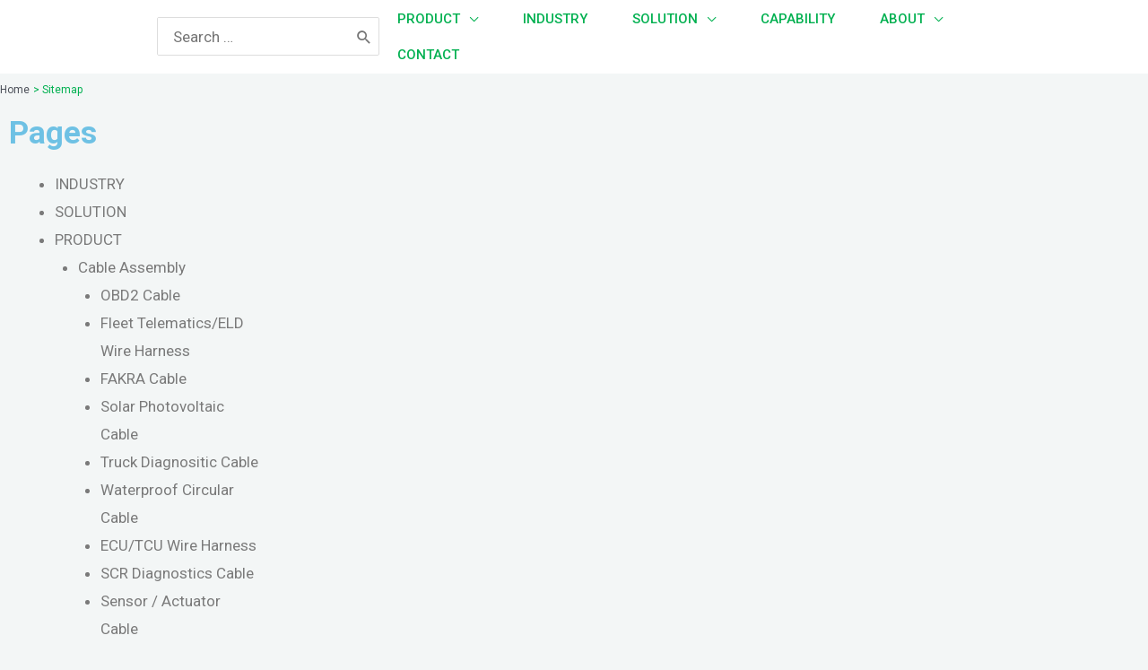

--- FILE ---
content_type: text/html; charset=UTF-8
request_url: https://www.cactus-elec.com/Sitemap/
body_size: 27465
content:
<!DOCTYPE html>
<html lang="en-US">
<head>
<meta charset="UTF-8">
<meta name="viewport" content="width=device-width, initial-scale=1">
<meta name="viewport" content="width=device-width, initial-scale=1">
<link rel="profile" href="https://gmpg.org/xfn/11">
	
<link rel="preload" href="https://www.cactus-elec.com/wp-content/astra-local-fonts/roboto/KFO7CnqEu92Fr1ME7kSn66aGLdTylUAMa3yUBA.woff2" as="font" type="font/woff2" crossorigin><meta name='robots' content='index, follow, max-image-preview:large, max-snippet:-1, max-video-preview:-1' />

	<!-- This site is optimized with the Yoast SEO plugin v19.10 - https://yoast.com/wordpress/plugins/seo/ -->
	<title>Sitemap - Cactus, professional wire harness factory.</title>
	<meta name="description" content="Cactus produces Headers and Wire Housing more than 10 years of experience. Cactus was certified by ISO9001, IATF6949, UL." />
	<link rel="canonical" href="https://www.cactus-elec.com/sitemap/" />
	<meta property="og:locale" content="en_US" />
	<meta property="og:type" content="article" />
	<meta property="og:title" content="Sitemap - Cactus, professional wire harness factory." />
	<meta property="og:description" content="Cactus produces Headers and Wire Housing more than 10 years of experience. Cactus was certified by ISO9001, IATF6949, UL." />
	<meta property="og:url" content="https://www.cactus-elec.com/sitemap/" />
	<meta property="og:site_name" content="Cactus, professional wire harness factory." />
	<meta property="article:publisher" content="https://www.facebook.com/profile.php?id=100086415172966" />
	<meta property="article:modified_time" content="2022-09-21T07:29:25+00:00" />
	<meta property="og:image" content="https://www.cactus-elec.com/wp-content/uploads/2022/10/quality-control.jpg" />
	<meta property="og:image:width" content="700" />
	<meta property="og:image:height" content="700" />
	<meta property="og:image:type" content="image/jpeg" />
	<meta name="twitter:card" content="summary_large_image" />
	<script type="application/ld+json" class="yoast-schema-graph">{"@context":"https://schema.org","@graph":[{"@type":"WebPage","@id":"https://www.cactus-elec.com/sitemap/","url":"https://www.cactus-elec.com/sitemap/","name":"Sitemap - Cactus, professional wire harness factory.","isPartOf":{"@id":"https://www.cactus-elec.com/#website"},"datePublished":"2022-09-21T07:28:30+00:00","dateModified":"2022-09-21T07:29:25+00:00","description":"Cactus produces Headers and Wire Housing more than 10 years of experience. Cactus was certified by ISO9001, IATF6949, UL.","breadcrumb":{"@id":"https://www.cactus-elec.com/sitemap/#breadcrumb"},"inLanguage":"en-US","potentialAction":[{"@type":"ReadAction","target":["https://www.cactus-elec.com/sitemap/"]}]},{"@type":"BreadcrumbList","@id":"https://www.cactus-elec.com/sitemap/#breadcrumb","itemListElement":[{"@type":"ListItem","position":1,"name":"Home","item":"https://www.cactus-elec.com/"},{"@type":"ListItem","position":2,"name":"Sitemap"}]},{"@type":"WebSite","@id":"https://www.cactus-elec.com/#website","url":"https://www.cactus-elec.com/","name":"Cactus, professional wire harness factory.","description":"Produce OBD2 cable, fleet tracking cable, eld cable, electric bike cable, solar panel cable...","potentialAction":[{"@type":"SearchAction","target":{"@type":"EntryPoint","urlTemplate":"https://www.cactus-elec.com/?s={search_term_string}"},"query-input":"required name=search_term_string"}],"inLanguage":"en-US"}]}</script>
	<!-- / Yoast SEO plugin. -->


<link rel="alternate" type="application/rss+xml" title="Cactus, professional wire harness factory. &raquo; Feed" href="https://www.cactus-elec.com/feed/" />
<link rel="alternate" type="application/rss+xml" title="Cactus, professional wire harness factory. &raquo; Comments Feed" href="https://www.cactus-elec.com/comments/feed/" />
<link rel="alternate" title="oEmbed (JSON)" type="application/json+oembed" href="https://www.cactus-elec.com/wp-json/oembed/1.0/embed?url=https%3A%2F%2Fwww.cactus-elec.com%2Fsitemap%2F" />
<link rel="alternate" title="oEmbed (XML)" type="text/xml+oembed" href="https://www.cactus-elec.com/wp-json/oembed/1.0/embed?url=https%3A%2F%2Fwww.cactus-elec.com%2Fsitemap%2F&#038;format=xml" />
<style id='wp-img-auto-sizes-contain-inline-css'>
img:is([sizes=auto i],[sizes^="auto," i]){contain-intrinsic-size:3000px 1500px}
/*# sourceURL=wp-img-auto-sizes-contain-inline-css */
</style>
<link rel='stylesheet' id='astra-theme-css-css' href='https://www.cactus-elec.com/wp-content/themes/astra/assets/css/minified/frontend.min.css?ver=3.9.1' media='all' />
<style id='astra-theme-css-inline-css'>
.ast-no-sidebar .entry-content .alignfull {margin-left: calc( -50vw + 50%);margin-right: calc( -50vw + 50%);max-width: 100vw;width: 100vw;}.ast-no-sidebar .entry-content .alignwide {margin-left: calc(-41vw + 50%);margin-right: calc(-41vw + 50%);max-width: unset;width: unset;}.ast-no-sidebar .entry-content .alignfull .alignfull,.ast-no-sidebar .entry-content .alignfull .alignwide,.ast-no-sidebar .entry-content .alignwide .alignfull,.ast-no-sidebar .entry-content .alignwide .alignwide,.ast-no-sidebar .entry-content .wp-block-column .alignfull,.ast-no-sidebar .entry-content .wp-block-column .alignwide{width: 100%;margin-left: auto;margin-right: auto;}.wp-block-gallery,.blocks-gallery-grid {margin: 0;}.wp-block-separator {max-width: 100px;}.wp-block-separator.is-style-wide,.wp-block-separator.is-style-dots {max-width: none;}.entry-content .has-2-columns .wp-block-column:first-child {padding-right: 10px;}.entry-content .has-2-columns .wp-block-column:last-child {padding-left: 10px;}@media (max-width: 782px) {.entry-content .wp-block-columns .wp-block-column {flex-basis: 100%;}.entry-content .has-2-columns .wp-block-column:first-child {padding-right: 0;}.entry-content .has-2-columns .wp-block-column:last-child {padding-left: 0;}}body .entry-content .wp-block-latest-posts {margin-left: 0;}body .entry-content .wp-block-latest-posts li {list-style: none;}.ast-no-sidebar .ast-container .entry-content .wp-block-latest-posts {margin-left: 0;}.ast-header-break-point .entry-content .alignwide {margin-left: auto;margin-right: auto;}.entry-content .blocks-gallery-item img {margin-bottom: auto;}.wp-block-pullquote {border-top: 4px solid #555d66;border-bottom: 4px solid #555d66;color: #40464d;}:root{--ast-container-default-xlg-padding:6.67em;--ast-container-default-lg-padding:5.67em;--ast-container-default-slg-padding:4.34em;--ast-container-default-md-padding:3.34em;--ast-container-default-sm-padding:6.67em;--ast-container-default-xs-padding:2.4em;--ast-container-default-xxs-padding:1.4em;}html{font-size:106.25%;}a,.page-title{color:#00b050;}a:hover,a:focus{color:#00b050;}body,button,input,select,textarea,.ast-button,.ast-custom-button{font-family:'Roboto',sans-serif;font-weight:400;font-size:17px;font-size:1rem;}blockquote{color:var(--ast-global-color-3);}h1,.entry-content h1,h2,.entry-content h2,h3,.entry-content h3,h4,.entry-content h4,h5,.entry-content h5,h6,.entry-content h6,.site-title,.site-title a{font-family:'Roboto',sans-serif;font-weight:700;}.ast-site-identity .site-title a{color:#ffffff;}.site-title{font-size:35px;font-size:2.0588235294118rem;display:none;}header .custom-logo-link img{max-width:150px;}.astra-logo-svg{width:150px;}.ast-archive-description .ast-archive-title{font-size:40px;font-size:2.3529411764706rem;}.site-header .site-description{font-size:15px;font-size:0.88235294117647rem;display:none;}.entry-title{font-size:30px;font-size:1.7647058823529rem;}h1,.entry-content h1{font-size:48px;font-size:2.8235294117647rem;font-weight:700;font-family:'Roboto',sans-serif;line-height:1.2;}h2,.entry-content h2{font-size:35px;font-size:2.0588235294118rem;font-weight:700;font-family:'Roboto',sans-serif;line-height:1.2;}h3,.entry-content h3{font-size:20px;font-size:1.1764705882353rem;font-weight:700;font-family:'Roboto',sans-serif;}h4,.entry-content h4{font-size:18px;font-size:1.0588235294118rem;font-weight:700;font-family:'Roboto',sans-serif;}h5,.entry-content h5{font-size:16px;font-size:0.94117647058824rem;font-family:'Roboto',sans-serif;}h6,.entry-content h6{font-size:14px;font-size:0.82352941176471rem;font-family:'Roboto',sans-serif;}.ast-single-post .entry-title,.page-title{font-size:22px;font-size:1.2941176470588rem;}::selection{background-color:#00b050;color:#ffffff;}body,h1,.entry-title a,.entry-content h1,h2,.entry-content h2,h3,.entry-content h3,h4,.entry-content h4,h5,.entry-content h5,h6,.entry-content h6{color:var(--ast-global-color-3);}.tagcloud a:hover,.tagcloud a:focus,.tagcloud a.current-item{color:#ffffff;border-color:#00b050;background-color:#00b050;}input:focus,input[type="text"]:focus,input[type="email"]:focus,input[type="url"]:focus,input[type="password"]:focus,input[type="reset"]:focus,input[type="search"]:focus,textarea:focus{border-color:#00b050;}input[type="radio"]:checked,input[type=reset],input[type="checkbox"]:checked,input[type="checkbox"]:hover:checked,input[type="checkbox"]:focus:checked,input[type=range]::-webkit-slider-thumb{border-color:#00b050;background-color:#00b050;box-shadow:none;}.site-footer a:hover + .post-count,.site-footer a:focus + .post-count{background:#00b050;border-color:#00b050;}.single .nav-links .nav-previous,.single .nav-links .nav-next{color:#00b050;}.entry-meta,.entry-meta *{line-height:1.45;color:#00b050;}.entry-meta a:hover,.entry-meta a:hover *,.entry-meta a:focus,.entry-meta a:focus *,.page-links > .page-link,.page-links .page-link:hover,.post-navigation a:hover{color:#00b050;}#cat option,.secondary .calendar_wrap thead a,.secondary .calendar_wrap thead a:visited{color:#00b050;}.secondary .calendar_wrap #today,.ast-progress-val span{background:#00b050;}.secondary a:hover + .post-count,.secondary a:focus + .post-count{background:#00b050;border-color:#00b050;}.calendar_wrap #today > a{color:#ffffff;}.page-links .page-link,.single .post-navigation a{color:#00b050;}.widget-title{font-size:24px;font-size:1.4117647058824rem;color:var(--ast-global-color-3);}.single .ast-author-details .author-title{color:#00b050;}.site-logo-img img{ transition:all 0.2s linear;}.ast-page-builder-template .hentry {margin: 0;}.ast-page-builder-template .site-content > .ast-container {max-width: 100%;padding: 0;}.ast-page-builder-template .site-content #primary {padding: 0;margin: 0;}.ast-page-builder-template .no-results {text-align: center;margin: 4em auto;}.ast-page-builder-template .ast-pagination {padding: 2em;}.ast-page-builder-template .entry-header.ast-no-title.ast-no-thumbnail {margin-top: 0;}.ast-page-builder-template .entry-header.ast-header-without-markup {margin-top: 0;margin-bottom: 0;}.ast-page-builder-template .entry-header.ast-no-title.ast-no-meta {margin-bottom: 0;}.ast-page-builder-template.single .post-navigation {padding-bottom: 2em;}.ast-page-builder-template.single-post .site-content > .ast-container {max-width: 100%;}.ast-page-builder-template .entry-header {margin-top: 4em;margin-left: auto;margin-right: auto;padding-left: 20px;padding-right: 20px;}.single.ast-page-builder-template .entry-header {padding-left: 20px;padding-right: 20px;}.ast-page-builder-template .ast-archive-description {margin: 4em auto 0;padding-left: 20px;padding-right: 20px;}.ast-page-builder-template.ast-no-sidebar .entry-content .alignwide {margin-left: 0;margin-right: 0;}@media (max-width:921px){#ast-desktop-header{display:none;}}@media (min-width:921px){#ast-mobile-header{display:none;}}.wp-block-buttons.aligncenter{justify-content:center;}.ast-left-sidebar.ast-single-post #primary,.ast-right-sidebar.ast-single-post #primary,.ast-separate-container.ast-single-post.ast-right-sidebar #primary,.ast-separate-container.ast-single-post.ast-left-sidebar #primary,.ast-separate-container.ast-single-post #primary{padding-left:40px;padding-right:40px;}@media (max-width:782px){.entry-content .wp-block-columns .wp-block-column{margin-left:0px;}}.wp-block-image.aligncenter{margin-left:auto;margin-right:auto;}.wp-block-table.aligncenter{margin-left:auto;margin-right:auto;}@media (max-width:921px){.ast-separate-container #primary,.ast-separate-container #secondary{padding:1.5em 0;}#primary,#secondary{padding:1.5em 0;margin:0;}.ast-left-sidebar #content > .ast-container{display:flex;flex-direction:column-reverse;width:100%;}.ast-separate-container .ast-article-post,.ast-separate-container .ast-article-single{padding:1.5em 2.14em;}.ast-author-box img.avatar{margin:20px 0 0 0;}}@media (min-width:922px){.ast-separate-container.ast-right-sidebar #primary,.ast-separate-container.ast-left-sidebar #primary{border:0;}.search-no-results.ast-separate-container #primary{margin-bottom:4em;}}.elementor-button-wrapper .elementor-button{border-style:solid;text-decoration:none;border-top-width:0;border-right-width:0;border-left-width:0;border-bottom-width:0;}body .elementor-button.elementor-size-sm,body .elementor-button.elementor-size-xs,body .elementor-button.elementor-size-md,body .elementor-button.elementor-size-lg,body .elementor-button.elementor-size-xl,body .elementor-button{border-radius:3px;padding-top:10px;padding-right:20px;padding-bottom:10px;padding-left:20px;}.elementor-button-wrapper .elementor-button{border-color:var(--ast-global-color-0);background-color:var(--ast-global-color-0);}.elementor-button-wrapper .elementor-button:hover,.elementor-button-wrapper .elementor-button:focus{color:#ffffff;background-color:var(--ast-global-color-1);border-color:var(--ast-global-color-1);}.wp-block-button .wp-block-button__link ,.elementor-button-wrapper .elementor-button,.elementor-button-wrapper .elementor-button:visited{color:#ffffff;}.elementor-button-wrapper .elementor-button{font-family:inherit;font-weight:500;line-height:1;}body .elementor-button.elementor-size-sm,body .elementor-button.elementor-size-xs,body .elementor-button.elementor-size-md,body .elementor-button.elementor-size-lg,body .elementor-button.elementor-size-xl,body .elementor-button{font-size:15px;font-size:0.88235294117647rem;}.wp-block-button .wp-block-button__link:hover,.wp-block-button .wp-block-button__link:focus{color:#ffffff;background-color:var(--ast-global-color-1);border-color:var(--ast-global-color-1);}.elementor-widget-heading h1.elementor-heading-title{line-height:1.2;}.elementor-widget-heading h2.elementor-heading-title{line-height:1.2;}.wp-block-button .wp-block-button__link{border-top-width:0;border-right-width:0;border-left-width:0;border-bottom-width:0;border-color:var(--ast-global-color-0);background-color:var(--ast-global-color-0);color:#ffffff;font-family:inherit;font-weight:500;line-height:1;font-size:15px;font-size:0.88235294117647rem;border-radius:3px;padding-top:10px;padding-right:20px;padding-bottom:10px;padding-left:20px;}.menu-toggle,button,.ast-button,.ast-custom-button,.button,input#submit,input[type="button"],input[type="submit"],input[type="reset"]{border-style:solid;border-top-width:0;border-right-width:0;border-left-width:0;border-bottom-width:0;color:#ffffff;border-color:var(--ast-global-color-0);background-color:var(--ast-global-color-0);border-radius:3px;padding-top:10px;padding-right:20px;padding-bottom:10px;padding-left:20px;font-family:inherit;font-weight:500;font-size:15px;font-size:0.88235294117647rem;line-height:1;}button:focus,.menu-toggle:hover,button:hover,.ast-button:hover,.ast-custom-button:hover .button:hover,.ast-custom-button:hover ,input[type=reset]:hover,input[type=reset]:focus,input#submit:hover,input#submit:focus,input[type="button"]:hover,input[type="button"]:focus,input[type="submit"]:hover,input[type="submit"]:focus{color:#ffffff;background-color:var(--ast-global-color-1);border-color:var(--ast-global-color-1);}@media (min-width:544px){.ast-container{max-width:100%;}}@media (max-width:544px){.ast-separate-container .ast-article-post,.ast-separate-container .ast-article-single,.ast-separate-container .comments-title,.ast-separate-container .ast-archive-description{padding:1.5em 1em;}.ast-separate-container #content .ast-container{padding-left:0.54em;padding-right:0.54em;}.ast-separate-container .ast-comment-list li.depth-1{padding:1.5em 1em;margin-bottom:1.5em;}.ast-separate-container .ast-comment-list .bypostauthor{padding:.5em;}.ast-search-menu-icon.ast-dropdown-active .search-field{width:170px;}}@media (max-width:921px){.ast-mobile-header-stack .main-header-bar .ast-search-menu-icon{display:inline-block;}.ast-header-break-point.ast-header-custom-item-outside .ast-mobile-header-stack .main-header-bar .ast-search-icon{margin:0;}.ast-comment-avatar-wrap img{max-width:2.5em;}.ast-separate-container .ast-comment-list li.depth-1{padding:1.5em 2.14em;}.ast-separate-container .comment-respond{padding:2em 2.14em;}.ast-comment-meta{padding:0 1.8888em 1.3333em;}}body,.ast-separate-container{background-color:var(--ast-global-color-4);;background-image:none;;}.ast-no-sidebar.ast-separate-container .entry-content .alignfull {margin-left: -6.67em;margin-right: -6.67em;width: auto;}@media (max-width: 1200px) {.ast-no-sidebar.ast-separate-container .entry-content .alignfull {margin-left: -2.4em;margin-right: -2.4em;}}@media (max-width: 768px) {.ast-no-sidebar.ast-separate-container .entry-content .alignfull {margin-left: -2.14em;margin-right: -2.14em;}}@media (max-width: 544px) {.ast-no-sidebar.ast-separate-container .entry-content .alignfull {margin-left: -1em;margin-right: -1em;}}.ast-no-sidebar.ast-separate-container .entry-content .alignwide {margin-left: -20px;margin-right: -20px;}.ast-no-sidebar.ast-separate-container .entry-content .wp-block-column .alignfull,.ast-no-sidebar.ast-separate-container .entry-content .wp-block-column .alignwide {margin-left: auto;margin-right: auto;width: 100%;}@media (max-width:921px){.site-title{display:none;}.ast-archive-description .ast-archive-title{font-size:40px;}.site-header .site-description{display:none;}.entry-title{font-size:30px;}h1,.entry-content h1{font-size:30px;}h2,.entry-content h2{font-size:25px;}h3,.entry-content h3{font-size:20px;}.ast-single-post .entry-title,.page-title{font-size:22px;}}@media (max-width:544px){.site-title{display:none;}.ast-archive-description .ast-archive-title{font-size:40px;}.site-header .site-description{display:none;}.entry-title{font-size:30px;}h1,.entry-content h1{font-size:22px;}h2,.entry-content h2{font-size:25px;}h3,.entry-content h3{font-size:20px;}.ast-single-post .entry-title,.page-title{font-size:20px;}header .custom-logo-link img,.ast-header-break-point .site-branding img,.ast-header-break-point .custom-logo-link img{max-width:90px;}.astra-logo-svg{width:90px;}.ast-header-break-point .site-logo-img .custom-mobile-logo-link img{max-width:90px;}}@media (max-width:921px){html{font-size:96.9%;}}@media (max-width:544px){html{font-size:96.9%;}}@media (min-width:922px){.ast-container{max-width:1240px;}}@font-face {font-family: "Astra";src: url(https://www.cactus-elec.com/wp-content/themes/astra/assets/fonts/astra.woff) format("woff"),url(https://www.cactus-elec.com/wp-content/themes/astra/assets/fonts/astra.ttf) format("truetype"),url(https://www.cactus-elec.com/wp-content/themes/astra/assets/fonts/astra.svg#astra) format("svg");font-weight: normal;font-style: normal;font-display: fallback;}@media (min-width:922px){.main-header-menu .sub-menu .menu-item.ast-left-align-sub-menu:hover > .sub-menu,.main-header-menu .sub-menu .menu-item.ast-left-align-sub-menu.focus > .sub-menu{margin-left:-0px;}}.footer-widget-area[data-section^="section-fb-html-"] .ast-builder-html-element{text-align:center;}.astra-icon-down_arrow::after {content: "\e900";font-family: Astra;}.astra-icon-close::after {content: "\e5cd";font-family: Astra;}.astra-icon-drag_handle::after {content: "\e25d";font-family: Astra;}.astra-icon-format_align_justify::after {content: "\e235";font-family: Astra;}.astra-icon-menu::after {content: "\e5d2";font-family: Astra;}.astra-icon-reorder::after {content: "\e8fe";font-family: Astra;}.astra-icon-search::after {content: "\e8b6";font-family: Astra;}.astra-icon-zoom_in::after {content: "\e56b";font-family: Astra;}.astra-icon-check-circle::after {content: "\e901";font-family: Astra;}.astra-icon-shopping-cart::after {content: "\f07a";font-family: Astra;}.astra-icon-shopping-bag::after {content: "\f290";font-family: Astra;}.astra-icon-shopping-basket::after {content: "\f291";font-family: Astra;}.astra-icon-circle-o::after {content: "\e903";font-family: Astra;}.astra-icon-certificate::after {content: "\e902";font-family: Astra;}blockquote {padding: 1.2em;}:root .has-ast-global-color-0-color{color:var(--ast-global-color-0);}:root .has-ast-global-color-0-background-color{background-color:var(--ast-global-color-0);}:root .wp-block-button .has-ast-global-color-0-color{color:var(--ast-global-color-0);}:root .wp-block-button .has-ast-global-color-0-background-color{background-color:var(--ast-global-color-0);}:root .has-ast-global-color-1-color{color:var(--ast-global-color-1);}:root .has-ast-global-color-1-background-color{background-color:var(--ast-global-color-1);}:root .wp-block-button .has-ast-global-color-1-color{color:var(--ast-global-color-1);}:root .wp-block-button .has-ast-global-color-1-background-color{background-color:var(--ast-global-color-1);}:root .has-ast-global-color-2-color{color:var(--ast-global-color-2);}:root .has-ast-global-color-2-background-color{background-color:var(--ast-global-color-2);}:root .wp-block-button .has-ast-global-color-2-color{color:var(--ast-global-color-2);}:root .wp-block-button .has-ast-global-color-2-background-color{background-color:var(--ast-global-color-2);}:root .has-ast-global-color-3-color{color:var(--ast-global-color-3);}:root .has-ast-global-color-3-background-color{background-color:var(--ast-global-color-3);}:root .wp-block-button .has-ast-global-color-3-color{color:var(--ast-global-color-3);}:root .wp-block-button .has-ast-global-color-3-background-color{background-color:var(--ast-global-color-3);}:root .has-ast-global-color-4-color{color:var(--ast-global-color-4);}:root .has-ast-global-color-4-background-color{background-color:var(--ast-global-color-4);}:root .wp-block-button .has-ast-global-color-4-color{color:var(--ast-global-color-4);}:root .wp-block-button .has-ast-global-color-4-background-color{background-color:var(--ast-global-color-4);}:root .has-ast-global-color-5-color{color:var(--ast-global-color-5);}:root .has-ast-global-color-5-background-color{background-color:var(--ast-global-color-5);}:root .wp-block-button .has-ast-global-color-5-color{color:var(--ast-global-color-5);}:root .wp-block-button .has-ast-global-color-5-background-color{background-color:var(--ast-global-color-5);}:root .has-ast-global-color-6-color{color:var(--ast-global-color-6);}:root .has-ast-global-color-6-background-color{background-color:var(--ast-global-color-6);}:root .wp-block-button .has-ast-global-color-6-color{color:var(--ast-global-color-6);}:root .wp-block-button .has-ast-global-color-6-background-color{background-color:var(--ast-global-color-6);}:root .has-ast-global-color-7-color{color:var(--ast-global-color-7);}:root .has-ast-global-color-7-background-color{background-color:var(--ast-global-color-7);}:root .wp-block-button .has-ast-global-color-7-color{color:var(--ast-global-color-7);}:root .wp-block-button .has-ast-global-color-7-background-color{background-color:var(--ast-global-color-7);}:root .has-ast-global-color-8-color{color:var(--ast-global-color-8);}:root .has-ast-global-color-8-background-color{background-color:var(--ast-global-color-8);}:root .wp-block-button .has-ast-global-color-8-color{color:var(--ast-global-color-8);}:root .wp-block-button .has-ast-global-color-8-background-color{background-color:var(--ast-global-color-8);}:root{--ast-global-color-0:#00b050;--ast-global-color-1:#00b050;--ast-global-color-2:#101218;--ast-global-color-3:#4C5253;--ast-global-color-4:#F3F6F6;--ast-global-color-5:#FFFFFF;--ast-global-color-6:#000000;--ast-global-color-7:#4B4F58;--ast-global-color-8:#F6F7F8;}:root {--ast-border-color : #dddddd;}.ast-breadcrumbs .trail-browse,.ast-breadcrumbs .trail-items,.ast-breadcrumbs .trail-items li{display:inline-block;margin:0;padding:0;border:none;background:inherit;text-indent:0;}.ast-breadcrumbs .trail-browse{font-size:inherit;font-style:inherit;font-weight:inherit;color:inherit;}.ast-breadcrumbs .trail-items{list-style:none;}.trail-items li::after{padding:0 0.3em;content:"\00bb";}.trail-items li:last-of-type::after{display:none;}.trail-items li::after{content:"\003E";}.ast-breadcrumbs-wrapper .trail-items a{color:var(--ast-global-color-7);}.ast-breadcrumbs-wrapper .trail-items .trail-end{color:var(--ast-global-color-1);}.ast-breadcrumbs-wrapper .trail-items a:hover{color:var(--ast-global-color-1);}.ast-breadcrumbs-wrapper .trail-items li::after{color:var(--ast-global-color-1);}.ast-breadcrumbs-wrapper,.ast-breadcrumbs-wrapper a{font-family:inherit;font-weight:inherit;font-size:12px;font-size:0.70588235294118rem;line-height:3;}.ast-breadcrumbs-wrapper{text-align:left;}.ast-default-menu-enable.ast-main-header-nav-open.ast-header-break-point .main-header-bar.ast-header-breadcrumb,.ast-main-header-nav-open .main-header-bar.ast-header-breadcrumb{padding-top:1em;padding-bottom:1em;}.ast-header-break-point .main-header-bar.ast-header-breadcrumb{border-bottom-width:1px;border-bottom-color:#eaeaea;border-bottom-style:solid;}.ast-breadcrumbs-wrapper{line-height:1.4;}.ast-breadcrumbs-wrapper .rank-math-breadcrumb p{margin-bottom:0px;}.ast-breadcrumbs-wrapper{display:block;width:100%;}h1,.entry-content h1,h2,.entry-content h2,h3,.entry-content h3,h4,.entry-content h4,h5,.entry-content h5,h6,.entry-content h6{color:var(--ast-global-color-2);}@media (max-width:921px){.ast-builder-grid-row-container.ast-builder-grid-row-tablet-3-firstrow .ast-builder-grid-row > *:first-child,.ast-builder-grid-row-container.ast-builder-grid-row-tablet-3-lastrow .ast-builder-grid-row > *:last-child{grid-column:1 / -1;}}@media (max-width:544px){.ast-builder-grid-row-container.ast-builder-grid-row-mobile-3-firstrow .ast-builder-grid-row > *:first-child,.ast-builder-grid-row-container.ast-builder-grid-row-mobile-3-lastrow .ast-builder-grid-row > *:last-child{grid-column:1 / -1;}}.ast-builder-layout-element .ast-site-identity{margin-top:-10px;margin-bottom:-10px;margin-left:100px;margin-right:0px;}.ast-builder-layout-element[data-section="title_tagline"]{display:flex;}@media (max-width:921px){.ast-header-break-point .ast-builder-layout-element[data-section="title_tagline"]{display:flex;}}@media (max-width:544px){.ast-header-break-point .ast-builder-layout-element[data-section="title_tagline"]{display:flex;}}.ast-builder-menu-1{font-family:inherit;font-weight:500;}.ast-builder-menu-1 .menu-item > .menu-link{font-size:15px;font-size:0.88235294117647rem;color:var(--ast-global-color-1);padding-top:0px;padding-bottom:0px;padding-left:0px;padding-right:50px;}.ast-builder-menu-1 .menu-item > .ast-menu-toggle{color:var(--ast-global-color-1);}.ast-builder-menu-1 .menu-item:hover > .menu-link,.ast-builder-menu-1 .inline-on-mobile .menu-item:hover > .ast-menu-toggle{color:rgba(0,176,79,0.63);background:rgba(0,0,0,0);}.ast-builder-menu-1 .menu-item:hover > .ast-menu-toggle{color:rgba(0,176,79,0.63);}.ast-builder-menu-1 .menu-item.current-menu-item > .menu-link,.ast-builder-menu-1 .inline-on-mobile .menu-item.current-menu-item > .ast-menu-toggle,.ast-builder-menu-1 .current-menu-ancestor > .menu-link{color:rgba(0,176,79,0.63);background:rgba(0,0,0,0);}.ast-builder-menu-1 .menu-item.current-menu-item > .ast-menu-toggle{color:rgba(0,176,79,0.63);}.ast-builder-menu-1 .sub-menu,.ast-builder-menu-1 .inline-on-mobile .sub-menu{border-top-width:0;border-bottom-width:0;border-right-width:0;border-left-width:0;border-color:#adadad;border-style:solid;width:220px;border-radius:0;}.ast-builder-menu-1 .main-header-menu > .menu-item > .sub-menu,.ast-builder-menu-1 .main-header-menu > .menu-item > .astra-full-megamenu-wrapper{margin-top:0;}.ast-desktop .ast-builder-menu-1 .main-header-menu > .menu-item > .sub-menu:before,.ast-desktop .ast-builder-menu-1 .main-header-menu > .menu-item > .astra-full-megamenu-wrapper:before{height:calc( 0px + 5px );}.ast-builder-menu-1 .menu-item.menu-item-has-children > .ast-menu-toggle{top:0px;right:calc( 50px - 0.907em );}.ast-builder-menu-1 .main-header-menu,.ast-header-break-point .ast-builder-menu-1 .main-header-menu{margin-top:0px;margin-bottom:0px;margin-left:0px;margin-right:100px;}.ast-builder-menu-1 .main-header-menu,.ast-builder-menu-1 .main-header-menu .sub-menu{background-color:;;background-image:none;;}.ast-desktop .ast-builder-menu-1 .menu-item .sub-menu .menu-link{border-style:none;}@media (max-width:921px){.ast-header-break-point .ast-builder-menu-1 .main-header-menu .menu-item > .menu-link{padding-top:0px;padding-bottom:0px;padding-left:20px;padding-right:20px;}.ast-builder-menu-1 .main-header-menu .menu-item > .menu-link{color:var(--ast-global-color-3);}.ast-builder-menu-1 .menu-item > .ast-menu-toggle{color:var(--ast-global-color-3);}.ast-builder-menu-1 .menu-item:hover > .menu-link,.ast-builder-menu-1 .inline-on-mobile .menu-item:hover > .ast-menu-toggle{color:var(--ast-global-color-3);}.ast-builder-menu-1 .menu-item:hover > .ast-menu-toggle{color:var(--ast-global-color-3);}.ast-builder-menu-1 .menu-item.current-menu-item > .menu-link,.ast-builder-menu-1 .inline-on-mobile .menu-item.current-menu-item > .ast-menu-toggle,.ast-builder-menu-1 .current-menu-ancestor > .menu-link,.ast-builder-menu-1 .current-menu-ancestor > .ast-menu-toggle{color:var(--ast-global-color-3);}.ast-builder-menu-1 .menu-item.current-menu-item > .ast-menu-toggle{color:var(--ast-global-color-3);}.ast-header-break-point .ast-builder-menu-1 .menu-item.menu-item-has-children > .ast-menu-toggle{top:0px;right:calc( 20px - 0.907em );}.ast-builder-menu-1 .menu-item-has-children > .menu-link:after{content:unset;}.ast-builder-menu-1 .main-header-menu,.ast-builder-menu-1 .main-header-menu .sub-menu{background-color:#ffffff;;background-image:none;;}}@media (max-width:544px){.ast-header-break-point .ast-builder-menu-1 .menu-item.menu-item-has-children > .ast-menu-toggle{top:0;}}.ast-builder-menu-1{display:flex;}@media (max-width:921px){.ast-header-break-point .ast-builder-menu-1{display:flex;}}@media (max-width:544px){.ast-header-break-point .ast-builder-menu-1{display:flex;}}.ast-desktop .ast-menu-hover-style-underline > .menu-item > .menu-link:before,.ast-desktop .ast-menu-hover-style-overline > .menu-item > .menu-link:before {content: "";position: absolute;width: 100%;right: 50%;height: 1px;background-color: transparent;transform: scale(0,0) translate(-50%,0);transition: transform .3s ease-in-out,color .0s ease-in-out;}.ast-desktop .ast-menu-hover-style-underline > .menu-item:hover > .menu-link:before,.ast-desktop .ast-menu-hover-style-overline > .menu-item:hover > .menu-link:before {width: calc(100% - 1.2em);background-color: currentColor;transform: scale(1,1) translate(50%,0);}.ast-desktop .ast-menu-hover-style-underline > .menu-item > .menu-link:before {bottom: 0;}.ast-desktop .ast-menu-hover-style-overline > .menu-item > .menu-link:before {top: 0;}.ast-desktop .ast-menu-hover-style-zoom > .menu-item > .menu-link:hover {transition: all .3s ease;transform: scale(1.2);}.main-header-bar .main-header-bar-navigation .ast-search-icon {display: block;z-index: 4;position: relative;}.ast-search-icon .ast-icon {z-index: 4;}.ast-search-icon {z-index: 4;position: relative;line-height: normal;}.main-header-bar .ast-search-menu-icon .search-form {background-color: #ffffff;}.ast-search-menu-icon.ast-dropdown-active.slide-search .search-form {visibility: visible;opacity: 1;}.ast-search-menu-icon .search-form {border: 1px solid #e7e7e7;line-height: normal;padding: 0 3em 0 0;border-radius: 2px;display: inline-block;-webkit-backface-visibility: hidden;backface-visibility: hidden;position: relative;color: inherit;background-color: #fff;}.ast-search-menu-icon .astra-search-icon {-js-display: flex;display: flex;line-height: normal;}.ast-search-menu-icon .astra-search-icon:focus {outline: none;}.ast-search-menu-icon .search-field {border: none;background-color: transparent;transition: width .2s;border-radius: inherit;color: inherit;font-size: inherit;width: 0;color: #757575;}.ast-search-menu-icon .search-submit {display: none;background: none;border: none;font-size: 1.3em;color: #757575;}.ast-search-menu-icon.ast-dropdown-active {visibility: visible;opacity: 1;position: relative;}.ast-search-menu-icon.ast-dropdown-active .search-field {width: 235px;}.ast-header-search .ast-search-menu-icon.slide-search .search-form,.ast-header-search .ast-search-menu-icon.ast-inline-search .search-form {-js-display: flex;display: flex;align-items: center;}.ast-search-menu-icon.ast-inline-search .search-field {width : 100%;padding : 0.60em;padding-right : 5.5em;}.site-header-section-left .ast-search-menu-icon.slide-search .search-form {padding-left: 3em;padding-right: unset;left: -1em;right: unset;}.site-header-section-left .ast-search-menu-icon.slide-search .search-form .search-field {margin-right: unset;margin-left: 10px;}.ast-search-menu-icon.slide-search .search-form {-webkit-backface-visibility: visible;backface-visibility: visible;visibility: hidden;opacity: 0;transition: all .2s;position: absolute;z-index: 3;right: -1em;top: 50%;transform: translateY(-50%);}.ast-header-search .ast-search-menu-icon .search-form .search-field:-ms-input-placeholder,.ast-header-search .ast-search-menu-icon .search-form .search-field:-ms-input-placeholder{opacity:0.5;}.ast-header-search .ast-search-menu-icon.slide-search .search-form,.ast-header-search .ast-search-menu-icon.ast-inline-search .search-form{-js-display:flex;display:flex;align-items:center;}.ast-builder-layout-element.ast-header-search{height:auto;}.ast-header-search .astra-search-icon{font-size:20px;}.ast-header-search .ast-search-menu-icon.ast-dropdown-active .search-field{margin-right:10px;}.ast-hfb-header .site-header-section > .ast-header-search,.ast-hfb-header .ast-header-search{margin-left:20px;}@media (max-width:921px){.ast-header-search .astra-search-icon{font-size:18px;}.ast-header-search .ast-search-menu-icon.ast-dropdown-active .search-field{margin-right:8px;}}@media (max-width:544px){.ast-header-search .astra-search-icon{font-size:18px;}.ast-header-search .ast-search-menu-icon.ast-dropdown-active .search-field{margin-right:8px;}}.ast-header-search{display:flex;}@media (max-width:921px){.ast-header-break-point .ast-header-search{display:flex;}}@media (max-width:544px){.ast-header-break-point .ast-header-search{display:flex;}}.site-below-footer-wrap{padding-top:20px;padding-bottom:20px;}.site-below-footer-wrap[data-section="section-below-footer-builder"]{background-color:#00082b;;background-image:none;;min-height:30px;border-style:solid;border-width:0px;border-top-width:1px;border-top-color:rgba(255,255,255,0.2);}.site-below-footer-wrap[data-section="section-below-footer-builder"] .ast-builder-grid-row{grid-column-gap:0;max-width:1200px;margin-left:auto;margin-right:auto;}.site-below-footer-wrap[data-section="section-below-footer-builder"] .ast-builder-grid-row,.site-below-footer-wrap[data-section="section-below-footer-builder"] .site-footer-section{align-items:center;}.site-below-footer-wrap[data-section="section-below-footer-builder"].ast-footer-row-inline .site-footer-section{display:flex;margin-bottom:0;}.ast-builder-grid-row-full .ast-builder-grid-row{grid-template-columns:1fr;}@media (max-width:921px){.site-below-footer-wrap[data-section="section-below-footer-builder"].ast-footer-row-tablet-inline .site-footer-section{display:flex;margin-bottom:0;}.site-below-footer-wrap[data-section="section-below-footer-builder"].ast-footer-row-tablet-stack .site-footer-section{display:block;margin-bottom:10px;}.ast-builder-grid-row-container.ast-builder-grid-row-tablet-full .ast-builder-grid-row{grid-template-columns:1fr;}}@media (max-width:544px){.site-below-footer-wrap[data-section="section-below-footer-builder"].ast-footer-row-mobile-inline .site-footer-section{display:flex;margin-bottom:0;}.site-below-footer-wrap[data-section="section-below-footer-builder"].ast-footer-row-mobile-stack .site-footer-section{display:block;margin-bottom:10px;}.ast-builder-grid-row-container.ast-builder-grid-row-mobile-full .ast-builder-grid-row{grid-template-columns:1fr;}}.site-below-footer-wrap[data-section="section-below-footer-builder"]{padding-top:0px;padding-bottom:0px;padding-left:0px;padding-right:0px;}@media (max-width:921px){.site-below-footer-wrap[data-section="section-below-footer-builder"]{padding-top:30px;padding-bottom:30px;padding-left:25px;padding-right:25px;}}@media (max-width:544px){.site-below-footer-wrap[data-section="section-below-footer-builder"]{padding-top:30px;padding-bottom:30px;padding-left:20px;padding-right:20px;}}.site-below-footer-wrap[data-section="section-below-footer-builder"]{display:grid;}@media (max-width:921px){.ast-header-break-point .site-below-footer-wrap[data-section="section-below-footer-builder"]{display:grid;}}@media (max-width:544px){.ast-header-break-point .site-below-footer-wrap[data-section="section-below-footer-builder"]{display:grid;}}.ast-builder-html-element img.alignnone{display:inline-block;}.ast-builder-html-element p:first-child{margin-top:0;}.ast-builder-html-element p:last-child{margin-bottom:0;}.ast-header-break-point .main-header-bar .ast-builder-html-element{line-height:1.85714285714286;}.footer-widget-area[data-section="section-fb-html-1"] .ast-builder-html-element{color:var(--ast-global-color-5);font-size:16px;font-size:0.94117647058824rem;}.footer-widget-area[data-section="section-fb-html-1"]{margin-left:50px;}@media (max-width:921px){.footer-widget-area[data-section="section-fb-html-1"] .ast-builder-html-element{font-size:15px;font-size:0.88235294117647rem;}}@media (max-width:544px){.footer-widget-area[data-section="section-fb-html-1"] .ast-builder-html-element{font-size:15px;font-size:0.88235294117647rem;}}.footer-widget-area[data-section="section-fb-html-1"]{font-size:16px;font-size:0.94117647058824rem;}@media (max-width:921px){.footer-widget-area[data-section="section-fb-html-1"]{font-size:15px;font-size:0.88235294117647rem;}}@media (max-width:544px){.footer-widget-area[data-section="section-fb-html-1"]{font-size:15px;font-size:0.88235294117647rem;}}.footer-widget-area[data-section="section-fb-html-1"]{display:block;}@media (max-width:921px){.ast-header-break-point .footer-widget-area[data-section="section-fb-html-1"]{display:block;}}@media (max-width:544px){.ast-header-break-point .footer-widget-area[data-section="section-fb-html-1"]{display:block;}}.footer-widget-area[data-section="section-fb-html-2"]{margin-top:0px;margin-bottom:0px;margin-left:50px;margin-right:0px;}.footer-widget-area[data-section="section-fb-html-2"]{display:block;}@media (max-width:921px){.ast-header-break-point .footer-widget-area[data-section="section-fb-html-2"]{display:block;}}@media (max-width:544px){.ast-header-break-point .footer-widget-area[data-section="section-fb-html-2"]{display:block;}}.footer-widget-area[data-section="section-fb-html-1"] .ast-builder-html-element{text-align:left;}@media (max-width:921px){.footer-widget-area[data-section="section-fb-html-1"] .ast-builder-html-element{text-align:right;}}@media (max-width:544px){.footer-widget-area[data-section="section-fb-html-1"] .ast-builder-html-element{text-align:center;}}.footer-widget-area[data-section="section-fb-html-2"] .ast-builder-html-element{text-align:left;}@media (max-width:921px){.footer-widget-area[data-section="section-fb-html-2"] .ast-builder-html-element{text-align:center;}}@media (max-width:544px){.footer-widget-area[data-section="section-fb-html-2"] .ast-builder-html-element{text-align:center;}}.site-footer{background-color:var(--ast-global-color-1);;background-image:none;;}.ast-hfb-header .site-footer{padding-top:0px;padding-bottom:0px;padding-left:0px;padding-right:0px;}.site-primary-footer-wrap{padding-top:45px;padding-bottom:45px;}.site-primary-footer-wrap[data-section="section-primary-footer-builder"]{background-color:#00082b;;background-image:none;;}.site-primary-footer-wrap[data-section="section-primary-footer-builder"] .ast-builder-grid-row{grid-column-gap:25px;max-width:100%;padding-left:35px;padding-right:35px;}.site-primary-footer-wrap[data-section="section-primary-footer-builder"] .ast-builder-grid-row,.site-primary-footer-wrap[data-section="section-primary-footer-builder"] .site-footer-section{align-items:center;}.site-primary-footer-wrap[data-section="section-primary-footer-builder"].ast-footer-row-inline .site-footer-section{display:flex;margin-bottom:0;}.ast-builder-grid-row-full .ast-builder-grid-row{grid-template-columns:1fr;}@media (max-width:921px){.site-primary-footer-wrap[data-section="section-primary-footer-builder"].ast-footer-row-tablet-inline .site-footer-section{display:flex;margin-bottom:0;}.site-primary-footer-wrap[data-section="section-primary-footer-builder"].ast-footer-row-tablet-stack .site-footer-section{display:block;margin-bottom:10px;}.ast-builder-grid-row-container.ast-builder-grid-row-tablet-full .ast-builder-grid-row{grid-template-columns:1fr;}}@media (max-width:544px){.site-primary-footer-wrap[data-section="section-primary-footer-builder"].ast-footer-row-mobile-inline .site-footer-section{display:flex;margin-bottom:0;}.site-primary-footer-wrap[data-section="section-primary-footer-builder"].ast-footer-row-mobile-stack .site-footer-section{display:block;margin-bottom:10px;}.ast-builder-grid-row-container.ast-builder-grid-row-mobile-full .ast-builder-grid-row{grid-template-columns:1fr;}}.site-primary-footer-wrap[data-section="section-primary-footer-builder"]{padding-top:0px;padding-bottom:0px;padding-left:0px;padding-right:0px;margin-top:0px;margin-bottom:0px;margin-left:0px;margin-right:0px;}@media (max-width:921px){.site-primary-footer-wrap[data-section="section-primary-footer-builder"]{padding-top:80px;padding-bottom:60px;padding-left:25px;padding-right:25px;}}@media (max-width:544px){.site-primary-footer-wrap[data-section="section-primary-footer-builder"]{padding-top:80px;padding-bottom:60px;padding-left:20px;padding-right:20px;}}.site-primary-footer-wrap[data-section="section-primary-footer-builder"]{display:grid;}@media (max-width:921px){.ast-header-break-point .site-primary-footer-wrap[data-section="section-primary-footer-builder"]{display:grid;}}@media (max-width:544px){.ast-header-break-point .site-primary-footer-wrap[data-section="section-primary-footer-builder"]{display:grid;}}.footer-widget-area[data-section="sidebar-widgets-footer-widget-1"] .footer-widget-area-inner{text-align:right;}@media (max-width:921px){.footer-widget-area[data-section="sidebar-widgets-footer-widget-1"] .footer-widget-area-inner{text-align:center;}}@media (max-width:544px){.footer-widget-area[data-section="sidebar-widgets-footer-widget-1"] .footer-widget-area-inner{text-align:center;}}.footer-widget-area[data-section="sidebar-widgets-footer-widget-1"] .footer-widget-area-inner{color:var(--ast-global-color-4);}.footer-widget-area[data-section="sidebar-widgets-footer-widget-1"] .widget-title{color:var(--ast-global-color-4);}@media (max-width:544px){.footer-widget-area[data-section="sidebar-widgets-footer-widget-1"] .widget-title{font-size:32px;font-size:1.8823529411765rem;}}.footer-widget-area[data-section="sidebar-widgets-footer-widget-1"]{display:block;}@media (max-width:921px){.ast-header-break-point .footer-widget-area[data-section="sidebar-widgets-footer-widget-1"]{display:block;}}@media (max-width:544px){.ast-header-break-point .footer-widget-area[data-section="sidebar-widgets-footer-widget-1"]{display:block;}}.footer-widget-area[data-section="sidebar-widgets-footer-widget-2"] .footer-widget-area-inner{color:var(--ast-global-color-0);}.footer-widget-area[data-section="sidebar-widgets-footer-widget-2"]{display:block;}@media (max-width:921px){.ast-header-break-point .footer-widget-area[data-section="sidebar-widgets-footer-widget-2"]{display:block;}}@media (max-width:544px){.ast-header-break-point .footer-widget-area[data-section="sidebar-widgets-footer-widget-2"]{display:block;}}.footer-widget-area[data-section="sidebar-widgets-footer-widget-2"] .footer-widget-area-inner{text-align:center;}@media (max-width:921px){.footer-widget-area[data-section="sidebar-widgets-footer-widget-2"] .footer-widget-area-inner{text-align:center;}}@media (max-width:544px){.footer-widget-area[data-section="sidebar-widgets-footer-widget-2"] .footer-widget-area-inner{text-align:center;}}.footer-widget-area[data-section="sidebar-widgets-footer-widget-1"] .footer-widget-area-inner{color:var(--ast-global-color-4);}.footer-widget-area[data-section="sidebar-widgets-footer-widget-1"] .widget-title{color:var(--ast-global-color-4);}@media (max-width:544px){.footer-widget-area[data-section="sidebar-widgets-footer-widget-1"] .widget-title{font-size:32px;font-size:1.8823529411765rem;}}.footer-widget-area[data-section="sidebar-widgets-footer-widget-1"]{display:block;}@media (max-width:921px){.ast-header-break-point .footer-widget-area[data-section="sidebar-widgets-footer-widget-1"]{display:block;}}@media (max-width:544px){.ast-header-break-point .footer-widget-area[data-section="sidebar-widgets-footer-widget-1"]{display:block;}}.footer-widget-area[data-section="sidebar-widgets-footer-widget-2"] .footer-widget-area-inner{color:var(--ast-global-color-0);}.footer-widget-area[data-section="sidebar-widgets-footer-widget-2"]{display:block;}@media (max-width:921px){.ast-header-break-point .footer-widget-area[data-section="sidebar-widgets-footer-widget-2"]{display:block;}}@media (max-width:544px){.ast-header-break-point .footer-widget-area[data-section="sidebar-widgets-footer-widget-2"]{display:block;}}.elementor-widget-heading .elementor-heading-title{margin:0;}.elementor-post.elementor-grid-item.hentry{margin-bottom:0;}.woocommerce div.product .elementor-element.elementor-products-grid .related.products ul.products li.product,.elementor-element .elementor-wc-products .woocommerce[class*='columns-'] ul.products li.product{width:auto;margin:0;float:none;}.ast-left-sidebar .elementor-section.elementor-section-stretched,.ast-right-sidebar .elementor-section.elementor-section-stretched{max-width:100%;left:0 !important;}.elementor-template-full-width .ast-container{display:block;}@media (max-width:544px){.elementor-element .elementor-wc-products .woocommerce[class*="columns-"] ul.products li.product{width:auto;margin:0;}.elementor-element .woocommerce .woocommerce-result-count{float:none;}}.ast-desktop .ast-mega-menu-enabled .ast-builder-menu-1 div:not( .astra-full-megamenu-wrapper) .sub-menu,.ast-builder-menu-1 .inline-on-mobile .sub-menu,.ast-desktop .ast-builder-menu-1 .astra-full-megamenu-wrapper,.ast-desktop .ast-builder-menu-1 .menu-item .sub-menu{box-shadow:0px 4px 10px -2px rgba(0,0,0,0.1);}.ast-desktop .ast-mobile-popup-drawer.active .ast-mobile-popup-inner{max-width:35%;}@media (max-width:921px){.ast-mobile-popup-drawer.active .ast-mobile-popup-inner{max-width:90%;}}@media (max-width:544px){.ast-mobile-popup-drawer.active .ast-mobile-popup-inner{max-width:90%;}}.ast-header-break-point .main-header-bar{border-bottom-width:1px;border-bottom-color:#dbdee0;}@media (min-width:922px){.main-header-bar{border-bottom-width:1px;border-bottom-color:#dbdee0;}}.main-header-menu .menu-item,#astra-footer-menu .menu-item,.main-header-bar .ast-masthead-custom-menu-items{-js-display:flex;display:flex;-webkit-box-pack:center;-webkit-justify-content:center;-moz-box-pack:center;-ms-flex-pack:center;justify-content:center;-webkit-box-orient:vertical;-webkit-box-direction:normal;-webkit-flex-direction:column;-moz-box-orient:vertical;-moz-box-direction:normal;-ms-flex-direction:column;flex-direction:column;}.main-header-menu > .menu-item > .menu-link,#astra-footer-menu > .menu-item > .menu-link{height:100%;-webkit-box-align:center;-webkit-align-items:center;-moz-box-align:center;-ms-flex-align:center;align-items:center;-js-display:flex;display:flex;}.header-main-layout-1 .ast-flex.main-header-container,.header-main-layout-3 .ast-flex.main-header-container{-webkit-align-content:center;-ms-flex-line-pack:center;align-content:center;-webkit-box-align:center;-webkit-align-items:center;-moz-box-align:center;-ms-flex-align:center;align-items:center;}.main-header-menu .sub-menu .menu-item.menu-item-has-children > .menu-link:after{position:absolute;right:1em;top:50%;transform:translate(0,-50%) rotate(270deg);}.ast-header-break-point .main-header-bar .main-header-bar-navigation .page_item_has_children > .ast-menu-toggle::before,.ast-header-break-point .main-header-bar .main-header-bar-navigation .menu-item-has-children > .ast-menu-toggle::before,.ast-mobile-popup-drawer .main-header-bar-navigation .menu-item-has-children>.ast-menu-toggle::before,.ast-header-break-point .ast-mobile-header-wrap .main-header-bar-navigation .menu-item-has-children > .ast-menu-toggle::before{font-weight:bold;content:"\e900";font-family:Astra;text-decoration:inherit;display:inline-block;}.ast-header-break-point .main-navigation ul.sub-menu .menu-item .menu-link:before{content:"\e900";font-family:Astra;font-size:.65em;text-decoration:inherit;display:inline-block;transform:translate(0,-2px) rotateZ(270deg);margin-right:5px;}.widget_search .search-form:after{font-family:Astra;font-size:1.2em;font-weight:normal;content:"\e8b6";position:absolute;top:50%;right:15px;transform:translate(0,-50%);}.astra-search-icon::before{content:"\e8b6";font-family:Astra;font-style:normal;font-weight:normal;text-decoration:inherit;text-align:center;-webkit-font-smoothing:antialiased;-moz-osx-font-smoothing:grayscale;z-index:3;}.main-header-bar .main-header-bar-navigation .page_item_has_children > a:after,.main-header-bar .main-header-bar-navigation .menu-item-has-children > a:after,.site-header-focus-item .main-header-bar-navigation .menu-item-has-children > .menu-link:after{content:"\e900";display:inline-block;font-family:Astra;font-size:.6rem;font-weight:bold;text-rendering:auto;-webkit-font-smoothing:antialiased;-moz-osx-font-smoothing:grayscale;margin-left:10px;line-height:normal;}.ast-mobile-popup-drawer .main-header-bar-navigation .ast-submenu-expanded>.ast-menu-toggle::before{transform:rotateX(180deg);}.ast-header-break-point .main-header-bar-navigation .menu-item-has-children > .menu-link:after{display:none;}.ast-separate-container .blog-layout-1,.ast-separate-container .blog-layout-2,.ast-separate-container .blog-layout-3{background-color:transparent;background-image:none;}.ast-separate-container .ast-article-post{background-color:var(--ast-global-color-5);;background-image:none;;}@media (max-width:921px){.ast-separate-container .ast-article-post{background-color:var(--ast-global-color-5);;background-image:none;;}}@media (max-width:544px){.ast-separate-container .ast-article-post{background-color:var(--ast-global-color-5);;background-image:none;;}}.ast-separate-container .ast-article-single:not(.ast-related-post),.ast-separate-container .comments-area .comment-respond,.ast-separate-container .comments-area .ast-comment-list li,.ast-separate-container .ast-woocommerce-container,.ast-separate-container .error-404,.ast-separate-container .no-results,.single.ast-separate-container.ast-author-meta,.ast-separate-container .related-posts-title-wrapper,.ast-separate-container.ast-two-container #secondary .widget,.ast-separate-container .comments-count-wrapper,.ast-box-layout.ast-plain-container .site-content,.ast-padded-layout.ast-plain-container .site-content,.ast-separate-container .comments-area .comments-title{background-color:var(--ast-global-color-5);;background-image:none;;}@media (max-width:921px){.ast-separate-container .ast-article-single:not(.ast-related-post),.ast-separate-container .comments-area .comment-respond,.ast-separate-container .comments-area .ast-comment-list li,.ast-separate-container .ast-woocommerce-container,.ast-separate-container .error-404,.ast-separate-container .no-results,.single.ast-separate-container.ast-author-meta,.ast-separate-container .related-posts-title-wrapper,.ast-separate-container.ast-two-container #secondary .widget,.ast-separate-container .comments-count-wrapper,.ast-box-layout.ast-plain-container .site-content,.ast-padded-layout.ast-plain-container .site-content,.ast-separate-container .comments-area .comments-title{background-color:var(--ast-global-color-5);;background-image:none;;}}@media (max-width:544px){.ast-separate-container .ast-article-single:not(.ast-related-post),.ast-separate-container .comments-area .comment-respond,.ast-separate-container .comments-area .ast-comment-list li,.ast-separate-container .ast-woocommerce-container,.ast-separate-container .error-404,.ast-separate-container .no-results,.single.ast-separate-container.ast-author-meta,.ast-separate-container .related-posts-title-wrapper,.ast-separate-container.ast-two-container #secondary .widget,.ast-separate-container .comments-count-wrapper,.ast-box-layout.ast-plain-container .site-content,.ast-padded-layout.ast-plain-container .site-content,.ast-separate-container .comments-area .comments-title{background-color:var(--ast-global-color-5);;background-image:none;;}}.ast-mobile-header-content > *,.ast-desktop-header-content > * {padding: 10px 0;height: auto;}.ast-mobile-header-content > *:first-child,.ast-desktop-header-content > *:first-child {padding-top: 10px;}.ast-mobile-header-content > .ast-builder-menu,.ast-desktop-header-content > .ast-builder-menu {padding-top: 0;}.ast-mobile-header-content > *:last-child,.ast-desktop-header-content > *:last-child {padding-bottom: 0;}.ast-mobile-header-content .ast-search-menu-icon.ast-inline-search label,.ast-desktop-header-content .ast-search-menu-icon.ast-inline-search label {width: 100%;}.ast-desktop-header-content .main-header-bar-navigation .ast-submenu-expanded > .ast-menu-toggle::before {transform: rotateX(180deg);}#ast-desktop-header .ast-desktop-header-content,.ast-mobile-header-content .ast-search-icon,.ast-desktop-header-content .ast-search-icon,.ast-mobile-header-wrap .ast-mobile-header-content,.ast-main-header-nav-open.ast-popup-nav-open .ast-mobile-header-wrap .ast-mobile-header-content,.ast-main-header-nav-open.ast-popup-nav-open .ast-desktop-header-content {display: none;}.ast-main-header-nav-open.ast-header-break-point #ast-desktop-header .ast-desktop-header-content,.ast-main-header-nav-open.ast-header-break-point .ast-mobile-header-wrap .ast-mobile-header-content {display: block;}.ast-desktop .ast-desktop-header-content .astra-menu-animation-slide-up > .menu-item > .sub-menu,.ast-desktop .ast-desktop-header-content .astra-menu-animation-slide-up > .menu-item .menu-item > .sub-menu,.ast-desktop .ast-desktop-header-content .astra-menu-animation-slide-down > .menu-item > .sub-menu,.ast-desktop .ast-desktop-header-content .astra-menu-animation-slide-down > .menu-item .menu-item > .sub-menu,.ast-desktop .ast-desktop-header-content .astra-menu-animation-fade > .menu-item > .sub-menu,.ast-desktop .ast-desktop-header-content .astra-menu-animation-fade > .menu-item .menu-item > .sub-menu {opacity: 1;visibility: visible;}.ast-hfb-header.ast-default-menu-enable.ast-header-break-point .ast-mobile-header-wrap .ast-mobile-header-content .main-header-bar-navigation {width: unset;margin: unset;}.ast-mobile-header-content.content-align-flex-end .main-header-bar-navigation .menu-item-has-children > .ast-menu-toggle,.ast-desktop-header-content.content-align-flex-end .main-header-bar-navigation .menu-item-has-children > .ast-menu-toggle {left: calc( 20px - 0.907em);}.ast-mobile-header-content .ast-search-menu-icon,.ast-mobile-header-content .ast-search-menu-icon.slide-search,.ast-desktop-header-content .ast-search-menu-icon,.ast-desktop-header-content .ast-search-menu-icon.slide-search {width: 100%;position: relative;display: block;right: auto;transform: none;}.ast-mobile-header-content .ast-search-menu-icon.slide-search .search-form,.ast-mobile-header-content .ast-search-menu-icon .search-form,.ast-desktop-header-content .ast-search-menu-icon.slide-search .search-form,.ast-desktop-header-content .ast-search-menu-icon .search-form {right: 0;visibility: visible;opacity: 1;position: relative;top: auto;transform: none;padding: 0;display: block;overflow: hidden;}.ast-mobile-header-content .ast-search-menu-icon.ast-inline-search .search-field,.ast-mobile-header-content .ast-search-menu-icon .search-field,.ast-desktop-header-content .ast-search-menu-icon.ast-inline-search .search-field,.ast-desktop-header-content .ast-search-menu-icon .search-field {width: 100%;padding-right: 5.5em;}.ast-mobile-header-content .ast-search-menu-icon .search-submit,.ast-desktop-header-content .ast-search-menu-icon .search-submit {display: block;position: absolute;height: 100%;top: 0;right: 0;padding: 0 1em;border-radius: 0;}.ast-hfb-header.ast-default-menu-enable.ast-header-break-point .ast-mobile-header-wrap .ast-mobile-header-content .main-header-bar-navigation ul .sub-menu .menu-link {padding-left: 30px;}.ast-hfb-header.ast-default-menu-enable.ast-header-break-point .ast-mobile-header-wrap .ast-mobile-header-content .main-header-bar-navigation .sub-menu .menu-item .menu-item .menu-link {padding-left: 40px;}.ast-mobile-popup-drawer.active .ast-mobile-popup-inner{background-color:#ffffff;;}.ast-mobile-header-wrap .ast-mobile-header-content,.ast-desktop-header-content{background-color:#ffffff;;}.ast-mobile-popup-content > *,.ast-mobile-header-content > *,.ast-desktop-popup-content > *,.ast-desktop-header-content > *{padding-top:0;padding-bottom:0;}.content-align-flex-start .ast-builder-layout-element{justify-content:flex-start;}.content-align-flex-start .main-header-menu{text-align:left;}.ast-mobile-popup-drawer.active .menu-toggle-close{color:#3a3a3a;}.ast-mobile-header-wrap .ast-primary-header-bar,.ast-primary-header-bar .site-primary-header-wrap{min-height:40px;}.ast-desktop .ast-primary-header-bar .main-header-menu > .menu-item{line-height:40px;}#masthead .ast-container,.site-header-focus-item + .ast-breadcrumbs-wrapper{max-width:100%;padding-left:35px;padding-right:35px;}@media (max-width:921px){#masthead .ast-mobile-header-wrap .ast-primary-header-bar,#masthead .ast-mobile-header-wrap .ast-below-header-bar{padding-left:20px;padding-right:20px;}}.ast-header-break-point .ast-primary-header-bar{border-bottom-width:1px;border-bottom-color:rgba(0,176,79,0);border-bottom-style:solid;}@media (min-width:922px){.ast-primary-header-bar{border-bottom-width:1px;border-bottom-color:rgba(0,176,79,0);border-bottom-style:solid;}}.ast-primary-header-bar{background-image:linear-gradient(to right,rgba(0,0,0,0),rgba(0,0,0,0)),url(http://localhost/wp-content/uploads/2022/09/menu1.png);;background-repeat:repeat;background-position:center center;background-size:auto;background-attachment:fixed;}@media (max-width:921px){.ast-primary-header-bar.ast-primary-header{background-image:linear-gradient(to right,rgba(0,0,0,0),rgba(0,0,0,0)),url(http://localhost/wp-content/uploads/2022/09/menu1-1.png);;background-repeat:repeat;background-position:center center;background-size:auto;background-attachment:scroll;}}.ast-desktop .ast-primary-header-bar.main-header-bar,.ast-header-break-point #masthead .ast-primary-header-bar.main-header-bar{padding-top:0px;padding-bottom:0px;padding-left:0px;padding-right:0px;}@media (max-width:921px){.ast-desktop .ast-primary-header-bar.main-header-bar,.ast-header-break-point #masthead .ast-primary-header-bar.main-header-bar{padding-top:1em;padding-bottom:1em;}}@media (max-width:544px){.ast-desktop .ast-primary-header-bar.main-header-bar,.ast-header-break-point #masthead .ast-primary-header-bar.main-header-bar{padding-top:0.5em;padding-bottom:1em;}}.ast-primary-header-bar{display:block;}@media (max-width:921px){.ast-header-break-point .ast-primary-header-bar{display:grid;}}@media (max-width:544px){.ast-header-break-point .ast-primary-header-bar{display:grid;}}[data-section="section-header-mobile-trigger"] .ast-button-wrap .ast-mobile-menu-trigger-fill{color:var(--ast-global-color-2);border:none;background:var(--ast-global-color-1);border-radius:2px;}[data-section="section-header-mobile-trigger"] .ast-button-wrap .mobile-menu-toggle-icon .ast-mobile-svg{width:20px;height:20px;fill:var(--ast-global-color-2);}[data-section="section-header-mobile-trigger"] .ast-button-wrap .mobile-menu-wrap .mobile-menu{color:var(--ast-global-color-2);}.footer-nav-wrap .astra-footer-vertical-menu {display: grid;}@media (min-width: 769px) {.footer-nav-wrap .astra-footer-horizontal-menu li {margin: 0;}.footer-nav-wrap .astra-footer-horizontal-menu a {padding: 0 0.5em;}}@media (min-width: 769px) {.footer-nav-wrap .astra-footer-horizontal-menu li:first-child a {padding-left: 0;}.footer-nav-wrap .astra-footer-horizontal-menu li:last-child a {padding-right: 0;}}.footer-widget-area[data-section="section-footer-menu"] .astra-footer-horizontal-menu{justify-content:flex-start;}.footer-widget-area[data-section="section-footer-menu"] .astra-footer-vertical-menu .menu-item{align-items:flex-start;}#astra-footer-menu .menu-item > a{color:var(--ast-global-color-5);font-size:15px;font-size:0.88235294117647rem;padding-top:20px;padding-bottom:20px;padding-left:20px;padding-right:20px;}#astra-footer-menu .menu-item:hover > a{color:var(--ast-global-color-8);}#astra-footer-menu{margin-top:0px;margin-bottom:0px;margin-left:0px;margin-right:0px;}@media (max-width:921px){.footer-widget-area[data-section="section-footer-menu"] .astra-footer-tablet-horizontal-menu{justify-content:center;}.footer-widget-area[data-section="section-footer-menu"] .astra-footer-tablet-vertical-menu{display:grid;}.footer-widget-area[data-section="section-footer-menu"] .astra-footer-tablet-vertical-menu .menu-item{align-items:center;}#astra-footer-menu .menu-item > a{padding-left:20px;padding-right:20px;}}@media (max-width:544px){.footer-widget-area[data-section="section-footer-menu"] .astra-footer-mobile-horizontal-menu{justify-content:center;}.footer-widget-area[data-section="section-footer-menu"] .astra-footer-mobile-vertical-menu{display:grid;}.footer-widget-area[data-section="section-footer-menu"] .astra-footer-mobile-vertical-menu .menu-item{align-items:center;}}.footer-widget-area[data-section="section-footer-menu"]{display:block;}@media (max-width:921px){.ast-header-break-point .footer-widget-area[data-section="section-footer-menu"]{display:block;}}@media (max-width:544px){.ast-header-break-point .footer-widget-area[data-section="section-footer-menu"]{display:block;}}:root{--e-global-color-astglobalcolor0:#00b050;--e-global-color-astglobalcolor1:#00b050;--e-global-color-astglobalcolor2:#101218;--e-global-color-astglobalcolor3:#4C5253;--e-global-color-astglobalcolor4:#F3F6F6;--e-global-color-astglobalcolor5:#FFFFFF;--e-global-color-astglobalcolor6:#000000;--e-global-color-astglobalcolor7:#4B4F58;--e-global-color-astglobalcolor8:#F6F7F8;}.ast-desktop .astra-menu-animation-slide-up>.menu-item>.astra-full-megamenu-wrapper,.ast-desktop .astra-menu-animation-slide-up>.menu-item>.sub-menu,.ast-desktop .astra-menu-animation-slide-up>.menu-item>.sub-menu .sub-menu{opacity:0;visibility:hidden;transform:translateY(.5em);transition:visibility .2s ease,transform .2s ease}.ast-desktop .astra-menu-animation-slide-up>.menu-item .menu-item.focus>.sub-menu,.ast-desktop .astra-menu-animation-slide-up>.menu-item .menu-item:hover>.sub-menu,.ast-desktop .astra-menu-animation-slide-up>.menu-item.focus>.astra-full-megamenu-wrapper,.ast-desktop .astra-menu-animation-slide-up>.menu-item.focus>.sub-menu,.ast-desktop .astra-menu-animation-slide-up>.menu-item:hover>.astra-full-megamenu-wrapper,.ast-desktop .astra-menu-animation-slide-up>.menu-item:hover>.sub-menu{opacity:1;visibility:visible;transform:translateY(0);transition:opacity .2s ease,visibility .2s ease,transform .2s ease}.ast-desktop .astra-menu-animation-slide-up>.full-width-mega.menu-item.focus>.astra-full-megamenu-wrapper,.ast-desktop .astra-menu-animation-slide-up>.full-width-mega.menu-item:hover>.astra-full-megamenu-wrapper{-js-display:flex;display:flex}.ast-desktop .astra-menu-animation-slide-down>.menu-item>.astra-full-megamenu-wrapper,.ast-desktop .astra-menu-animation-slide-down>.menu-item>.sub-menu,.ast-desktop .astra-menu-animation-slide-down>.menu-item>.sub-menu .sub-menu{opacity:0;visibility:hidden;transform:translateY(-.5em);transition:visibility .2s ease,transform .2s ease}.ast-desktop .astra-menu-animation-slide-down>.menu-item .menu-item.focus>.sub-menu,.ast-desktop .astra-menu-animation-slide-down>.menu-item .menu-item:hover>.sub-menu,.ast-desktop .astra-menu-animation-slide-down>.menu-item.focus>.astra-full-megamenu-wrapper,.ast-desktop .astra-menu-animation-slide-down>.menu-item.focus>.sub-menu,.ast-desktop .astra-menu-animation-slide-down>.menu-item:hover>.astra-full-megamenu-wrapper,.ast-desktop .astra-menu-animation-slide-down>.menu-item:hover>.sub-menu{opacity:1;visibility:visible;transform:translateY(0);transition:opacity .2s ease,visibility .2s ease,transform .2s ease}.ast-desktop .astra-menu-animation-slide-down>.full-width-mega.menu-item.focus>.astra-full-megamenu-wrapper,.ast-desktop .astra-menu-animation-slide-down>.full-width-mega.menu-item:hover>.astra-full-megamenu-wrapper{-js-display:flex;display:flex}.ast-desktop .astra-menu-animation-fade>.menu-item>.astra-full-megamenu-wrapper,.ast-desktop .astra-menu-animation-fade>.menu-item>.sub-menu,.ast-desktop .astra-menu-animation-fade>.menu-item>.sub-menu .sub-menu{opacity:0;visibility:hidden;transition:opacity ease-in-out .3s}.ast-desktop .astra-menu-animation-fade>.menu-item .menu-item.focus>.sub-menu,.ast-desktop .astra-menu-animation-fade>.menu-item .menu-item:hover>.sub-menu,.ast-desktop .astra-menu-animation-fade>.menu-item.focus>.astra-full-megamenu-wrapper,.ast-desktop .astra-menu-animation-fade>.menu-item.focus>.sub-menu,.ast-desktop .astra-menu-animation-fade>.menu-item:hover>.astra-full-megamenu-wrapper,.ast-desktop .astra-menu-animation-fade>.menu-item:hover>.sub-menu{opacity:1;visibility:visible;transition:opacity ease-in-out .3s}.ast-desktop .astra-menu-animation-fade>.full-width-mega.menu-item.focus>.astra-full-megamenu-wrapper,.ast-desktop .astra-menu-animation-fade>.full-width-mega.menu-item:hover>.astra-full-megamenu-wrapper{-js-display:flex;display:flex}
/*# sourceURL=astra-theme-css-inline-css */
</style>
<link rel='stylesheet' id='astra-google-fonts-css' href='https://www.cactus-elec.com/wp-content/astra-local-fonts/astra-local-fonts.css?ver=3.9.1' media='all' />
<style id='wp-emoji-styles-inline-css'>

	img.wp-smiley, img.emoji {
		display: inline !important;
		border: none !important;
		box-shadow: none !important;
		height: 1em !important;
		width: 1em !important;
		margin: 0 0.07em !important;
		vertical-align: -0.1em !important;
		background: none !important;
		padding: 0 !important;
	}
/*# sourceURL=wp-emoji-styles-inline-css */
</style>
<style id='global-styles-inline-css'>
:root{--wp--preset--aspect-ratio--square: 1;--wp--preset--aspect-ratio--4-3: 4/3;--wp--preset--aspect-ratio--3-4: 3/4;--wp--preset--aspect-ratio--3-2: 3/2;--wp--preset--aspect-ratio--2-3: 2/3;--wp--preset--aspect-ratio--16-9: 16/9;--wp--preset--aspect-ratio--9-16: 9/16;--wp--preset--color--black: #000000;--wp--preset--color--cyan-bluish-gray: #abb8c3;--wp--preset--color--white: #ffffff;--wp--preset--color--pale-pink: #f78da7;--wp--preset--color--vivid-red: #cf2e2e;--wp--preset--color--luminous-vivid-orange: #ff6900;--wp--preset--color--luminous-vivid-amber: #fcb900;--wp--preset--color--light-green-cyan: #7bdcb5;--wp--preset--color--vivid-green-cyan: #00d084;--wp--preset--color--pale-cyan-blue: #8ed1fc;--wp--preset--color--vivid-cyan-blue: #0693e3;--wp--preset--color--vivid-purple: #9b51e0;--wp--preset--color--ast-global-color-0: var(--ast-global-color-0);--wp--preset--color--ast-global-color-1: var(--ast-global-color-1);--wp--preset--color--ast-global-color-2: var(--ast-global-color-2);--wp--preset--color--ast-global-color-3: var(--ast-global-color-3);--wp--preset--color--ast-global-color-4: var(--ast-global-color-4);--wp--preset--color--ast-global-color-5: var(--ast-global-color-5);--wp--preset--color--ast-global-color-6: var(--ast-global-color-6);--wp--preset--color--ast-global-color-7: var(--ast-global-color-7);--wp--preset--color--ast-global-color-8: var(--ast-global-color-8);--wp--preset--gradient--vivid-cyan-blue-to-vivid-purple: linear-gradient(135deg,rgb(6,147,227) 0%,rgb(155,81,224) 100%);--wp--preset--gradient--light-green-cyan-to-vivid-green-cyan: linear-gradient(135deg,rgb(122,220,180) 0%,rgb(0,208,130) 100%);--wp--preset--gradient--luminous-vivid-amber-to-luminous-vivid-orange: linear-gradient(135deg,rgb(252,185,0) 0%,rgb(255,105,0) 100%);--wp--preset--gradient--luminous-vivid-orange-to-vivid-red: linear-gradient(135deg,rgb(255,105,0) 0%,rgb(207,46,46) 100%);--wp--preset--gradient--very-light-gray-to-cyan-bluish-gray: linear-gradient(135deg,rgb(238,238,238) 0%,rgb(169,184,195) 100%);--wp--preset--gradient--cool-to-warm-spectrum: linear-gradient(135deg,rgb(74,234,220) 0%,rgb(151,120,209) 20%,rgb(207,42,186) 40%,rgb(238,44,130) 60%,rgb(251,105,98) 80%,rgb(254,248,76) 100%);--wp--preset--gradient--blush-light-purple: linear-gradient(135deg,rgb(255,206,236) 0%,rgb(152,150,240) 100%);--wp--preset--gradient--blush-bordeaux: linear-gradient(135deg,rgb(254,205,165) 0%,rgb(254,45,45) 50%,rgb(107,0,62) 100%);--wp--preset--gradient--luminous-dusk: linear-gradient(135deg,rgb(255,203,112) 0%,rgb(199,81,192) 50%,rgb(65,88,208) 100%);--wp--preset--gradient--pale-ocean: linear-gradient(135deg,rgb(255,245,203) 0%,rgb(182,227,212) 50%,rgb(51,167,181) 100%);--wp--preset--gradient--electric-grass: linear-gradient(135deg,rgb(202,248,128) 0%,rgb(113,206,126) 100%);--wp--preset--gradient--midnight: linear-gradient(135deg,rgb(2,3,129) 0%,rgb(40,116,252) 100%);--wp--preset--font-size--small: 13px;--wp--preset--font-size--medium: 20px;--wp--preset--font-size--large: 36px;--wp--preset--font-size--x-large: 42px;--wp--preset--spacing--20: 0.44rem;--wp--preset--spacing--30: 0.67rem;--wp--preset--spacing--40: 1rem;--wp--preset--spacing--50: 1.5rem;--wp--preset--spacing--60: 2.25rem;--wp--preset--spacing--70: 3.38rem;--wp--preset--spacing--80: 5.06rem;--wp--preset--shadow--natural: 6px 6px 9px rgba(0, 0, 0, 0.2);--wp--preset--shadow--deep: 12px 12px 50px rgba(0, 0, 0, 0.4);--wp--preset--shadow--sharp: 6px 6px 0px rgba(0, 0, 0, 0.2);--wp--preset--shadow--outlined: 6px 6px 0px -3px rgb(255, 255, 255), 6px 6px rgb(0, 0, 0);--wp--preset--shadow--crisp: 6px 6px 0px rgb(0, 0, 0);}:root { --wp--style--global--content-size: var(--wp--custom--ast-content-width-size);--wp--style--global--wide-size: var(--wp--custom--ast-wide-width-size); }:where(body) { margin: 0; }.wp-site-blocks > .alignleft { float: left; margin-right: 2em; }.wp-site-blocks > .alignright { float: right; margin-left: 2em; }.wp-site-blocks > .aligncenter { justify-content: center; margin-left: auto; margin-right: auto; }:where(.wp-site-blocks) > * { margin-block-start: 2em; margin-block-end: 0; }:where(.wp-site-blocks) > :first-child { margin-block-start: 0; }:where(.wp-site-blocks) > :last-child { margin-block-end: 0; }:root { --wp--style--block-gap: 2em; }:root :where(.is-layout-flow) > :first-child{margin-block-start: 0;}:root :where(.is-layout-flow) > :last-child{margin-block-end: 0;}:root :where(.is-layout-flow) > *{margin-block-start: 2em;margin-block-end: 0;}:root :where(.is-layout-constrained) > :first-child{margin-block-start: 0;}:root :where(.is-layout-constrained) > :last-child{margin-block-end: 0;}:root :where(.is-layout-constrained) > *{margin-block-start: 2em;margin-block-end: 0;}:root :where(.is-layout-flex){gap: 2em;}:root :where(.is-layout-grid){gap: 2em;}.is-layout-flow > .alignleft{float: left;margin-inline-start: 0;margin-inline-end: 2em;}.is-layout-flow > .alignright{float: right;margin-inline-start: 2em;margin-inline-end: 0;}.is-layout-flow > .aligncenter{margin-left: auto !important;margin-right: auto !important;}.is-layout-constrained > .alignleft{float: left;margin-inline-start: 0;margin-inline-end: 2em;}.is-layout-constrained > .alignright{float: right;margin-inline-start: 2em;margin-inline-end: 0;}.is-layout-constrained > .aligncenter{margin-left: auto !important;margin-right: auto !important;}.is-layout-constrained > :where(:not(.alignleft):not(.alignright):not(.alignfull)){max-width: var(--wp--style--global--content-size);margin-left: auto !important;margin-right: auto !important;}.is-layout-constrained > .alignwide{max-width: var(--wp--style--global--wide-size);}body .is-layout-flex{display: flex;}.is-layout-flex{flex-wrap: wrap;align-items: center;}.is-layout-flex > :is(*, div){margin: 0;}body .is-layout-grid{display: grid;}.is-layout-grid > :is(*, div){margin: 0;}body{padding-top: 0px;padding-right: 0px;padding-bottom: 0px;padding-left: 0px;}a:where(:not(.wp-element-button)){text-decoration: underline;}:root :where(.wp-element-button, .wp-block-button__link){background-color: #32373c;border-width: 0;color: #fff;font-family: inherit;font-size: inherit;font-style: inherit;font-weight: inherit;letter-spacing: inherit;line-height: inherit;padding-top: calc(0.667em + 2px);padding-right: calc(1.333em + 2px);padding-bottom: calc(0.667em + 2px);padding-left: calc(1.333em + 2px);text-decoration: none;text-transform: inherit;}.has-black-color{color: var(--wp--preset--color--black) !important;}.has-cyan-bluish-gray-color{color: var(--wp--preset--color--cyan-bluish-gray) !important;}.has-white-color{color: var(--wp--preset--color--white) !important;}.has-pale-pink-color{color: var(--wp--preset--color--pale-pink) !important;}.has-vivid-red-color{color: var(--wp--preset--color--vivid-red) !important;}.has-luminous-vivid-orange-color{color: var(--wp--preset--color--luminous-vivid-orange) !important;}.has-luminous-vivid-amber-color{color: var(--wp--preset--color--luminous-vivid-amber) !important;}.has-light-green-cyan-color{color: var(--wp--preset--color--light-green-cyan) !important;}.has-vivid-green-cyan-color{color: var(--wp--preset--color--vivid-green-cyan) !important;}.has-pale-cyan-blue-color{color: var(--wp--preset--color--pale-cyan-blue) !important;}.has-vivid-cyan-blue-color{color: var(--wp--preset--color--vivid-cyan-blue) !important;}.has-vivid-purple-color{color: var(--wp--preset--color--vivid-purple) !important;}.has-ast-global-color-0-color{color: var(--wp--preset--color--ast-global-color-0) !important;}.has-ast-global-color-1-color{color: var(--wp--preset--color--ast-global-color-1) !important;}.has-ast-global-color-2-color{color: var(--wp--preset--color--ast-global-color-2) !important;}.has-ast-global-color-3-color{color: var(--wp--preset--color--ast-global-color-3) !important;}.has-ast-global-color-4-color{color: var(--wp--preset--color--ast-global-color-4) !important;}.has-ast-global-color-5-color{color: var(--wp--preset--color--ast-global-color-5) !important;}.has-ast-global-color-6-color{color: var(--wp--preset--color--ast-global-color-6) !important;}.has-ast-global-color-7-color{color: var(--wp--preset--color--ast-global-color-7) !important;}.has-ast-global-color-8-color{color: var(--wp--preset--color--ast-global-color-8) !important;}.has-black-background-color{background-color: var(--wp--preset--color--black) !important;}.has-cyan-bluish-gray-background-color{background-color: var(--wp--preset--color--cyan-bluish-gray) !important;}.has-white-background-color{background-color: var(--wp--preset--color--white) !important;}.has-pale-pink-background-color{background-color: var(--wp--preset--color--pale-pink) !important;}.has-vivid-red-background-color{background-color: var(--wp--preset--color--vivid-red) !important;}.has-luminous-vivid-orange-background-color{background-color: var(--wp--preset--color--luminous-vivid-orange) !important;}.has-luminous-vivid-amber-background-color{background-color: var(--wp--preset--color--luminous-vivid-amber) !important;}.has-light-green-cyan-background-color{background-color: var(--wp--preset--color--light-green-cyan) !important;}.has-vivid-green-cyan-background-color{background-color: var(--wp--preset--color--vivid-green-cyan) !important;}.has-pale-cyan-blue-background-color{background-color: var(--wp--preset--color--pale-cyan-blue) !important;}.has-vivid-cyan-blue-background-color{background-color: var(--wp--preset--color--vivid-cyan-blue) !important;}.has-vivid-purple-background-color{background-color: var(--wp--preset--color--vivid-purple) !important;}.has-ast-global-color-0-background-color{background-color: var(--wp--preset--color--ast-global-color-0) !important;}.has-ast-global-color-1-background-color{background-color: var(--wp--preset--color--ast-global-color-1) !important;}.has-ast-global-color-2-background-color{background-color: var(--wp--preset--color--ast-global-color-2) !important;}.has-ast-global-color-3-background-color{background-color: var(--wp--preset--color--ast-global-color-3) !important;}.has-ast-global-color-4-background-color{background-color: var(--wp--preset--color--ast-global-color-4) !important;}.has-ast-global-color-5-background-color{background-color: var(--wp--preset--color--ast-global-color-5) !important;}.has-ast-global-color-6-background-color{background-color: var(--wp--preset--color--ast-global-color-6) !important;}.has-ast-global-color-7-background-color{background-color: var(--wp--preset--color--ast-global-color-7) !important;}.has-ast-global-color-8-background-color{background-color: var(--wp--preset--color--ast-global-color-8) !important;}.has-black-border-color{border-color: var(--wp--preset--color--black) !important;}.has-cyan-bluish-gray-border-color{border-color: var(--wp--preset--color--cyan-bluish-gray) !important;}.has-white-border-color{border-color: var(--wp--preset--color--white) !important;}.has-pale-pink-border-color{border-color: var(--wp--preset--color--pale-pink) !important;}.has-vivid-red-border-color{border-color: var(--wp--preset--color--vivid-red) !important;}.has-luminous-vivid-orange-border-color{border-color: var(--wp--preset--color--luminous-vivid-orange) !important;}.has-luminous-vivid-amber-border-color{border-color: var(--wp--preset--color--luminous-vivid-amber) !important;}.has-light-green-cyan-border-color{border-color: var(--wp--preset--color--light-green-cyan) !important;}.has-vivid-green-cyan-border-color{border-color: var(--wp--preset--color--vivid-green-cyan) !important;}.has-pale-cyan-blue-border-color{border-color: var(--wp--preset--color--pale-cyan-blue) !important;}.has-vivid-cyan-blue-border-color{border-color: var(--wp--preset--color--vivid-cyan-blue) !important;}.has-vivid-purple-border-color{border-color: var(--wp--preset--color--vivid-purple) !important;}.has-ast-global-color-0-border-color{border-color: var(--wp--preset--color--ast-global-color-0) !important;}.has-ast-global-color-1-border-color{border-color: var(--wp--preset--color--ast-global-color-1) !important;}.has-ast-global-color-2-border-color{border-color: var(--wp--preset--color--ast-global-color-2) !important;}.has-ast-global-color-3-border-color{border-color: var(--wp--preset--color--ast-global-color-3) !important;}.has-ast-global-color-4-border-color{border-color: var(--wp--preset--color--ast-global-color-4) !important;}.has-ast-global-color-5-border-color{border-color: var(--wp--preset--color--ast-global-color-5) !important;}.has-ast-global-color-6-border-color{border-color: var(--wp--preset--color--ast-global-color-6) !important;}.has-ast-global-color-7-border-color{border-color: var(--wp--preset--color--ast-global-color-7) !important;}.has-ast-global-color-8-border-color{border-color: var(--wp--preset--color--ast-global-color-8) !important;}.has-vivid-cyan-blue-to-vivid-purple-gradient-background{background: var(--wp--preset--gradient--vivid-cyan-blue-to-vivid-purple) !important;}.has-light-green-cyan-to-vivid-green-cyan-gradient-background{background: var(--wp--preset--gradient--light-green-cyan-to-vivid-green-cyan) !important;}.has-luminous-vivid-amber-to-luminous-vivid-orange-gradient-background{background: var(--wp--preset--gradient--luminous-vivid-amber-to-luminous-vivid-orange) !important;}.has-luminous-vivid-orange-to-vivid-red-gradient-background{background: var(--wp--preset--gradient--luminous-vivid-orange-to-vivid-red) !important;}.has-very-light-gray-to-cyan-bluish-gray-gradient-background{background: var(--wp--preset--gradient--very-light-gray-to-cyan-bluish-gray) !important;}.has-cool-to-warm-spectrum-gradient-background{background: var(--wp--preset--gradient--cool-to-warm-spectrum) !important;}.has-blush-light-purple-gradient-background{background: var(--wp--preset--gradient--blush-light-purple) !important;}.has-blush-bordeaux-gradient-background{background: var(--wp--preset--gradient--blush-bordeaux) !important;}.has-luminous-dusk-gradient-background{background: var(--wp--preset--gradient--luminous-dusk) !important;}.has-pale-ocean-gradient-background{background: var(--wp--preset--gradient--pale-ocean) !important;}.has-electric-grass-gradient-background{background: var(--wp--preset--gradient--electric-grass) !important;}.has-midnight-gradient-background{background: var(--wp--preset--gradient--midnight) !important;}.has-small-font-size{font-size: var(--wp--preset--font-size--small) !important;}.has-medium-font-size{font-size: var(--wp--preset--font-size--medium) !important;}.has-large-font-size{font-size: var(--wp--preset--font-size--large) !important;}.has-x-large-font-size{font-size: var(--wp--preset--font-size--x-large) !important;}
:root :where(.wp-block-pullquote){font-size: 1.5em;line-height: 1.6;}
/*# sourceURL=global-styles-inline-css */
</style>
<link rel='stylesheet' id='astra-addon-css-css' href='https://www.cactus-elec.com/wp-content/uploads/astra-addon/astra-addon-696f4b30d0cd87-30061446.css?ver=3.9.2' media='all' />
<style id='astra-addon-css-inline-css'>
#content:before{content:"921";position:absolute;overflow:hidden;opacity:0;visibility:hidden;}.single .ast-author-details .author-title{color:#00b050;}@media (max-width:921px){.single.ast-separate-container .ast-author-meta{padding:1.5em 2.14em;}.single .ast-author-meta .post-author-avatar{margin-bottom:1em;}.ast-separate-container .ast-grid-2 .ast-article-post,.ast-separate-container .ast-grid-3 .ast-article-post,.ast-separate-container .ast-grid-4 .ast-article-post{width:100%;}.blog-layout-1 .post-content,.blog-layout-1 .ast-blog-featured-section{float:none;}.ast-separate-container .ast-article-post.remove-featured-img-padding.has-post-thumbnail .blog-layout-1 .post-content .ast-blog-featured-section:first-child .square .posted-on{margin-top:0;}.ast-separate-container .ast-article-post.remove-featured-img-padding.has-post-thumbnail .blog-layout-1 .post-content .ast-blog-featured-section:first-child .circle .posted-on{margin-top:1em;}.ast-separate-container .ast-article-post.remove-featured-img-padding .blog-layout-1 .post-content .ast-blog-featured-section:first-child .post-thumb-img-content{margin-top:-1.5em;}.ast-separate-container .ast-article-post.remove-featured-img-padding .blog-layout-1 .post-thumb-img-content{margin-left:-2.14em;margin-right:-2.14em;}.ast-separate-container .ast-article-single.remove-featured-img-padding .single-layout-1 .entry-header .post-thumb-img-content:first-child{margin-top:-1.5em;}.ast-separate-container .ast-article-single.remove-featured-img-padding .single-layout-1 .post-thumb-img-content{margin-left:-2.14em;margin-right:-2.14em;}.ast-separate-container.ast-blog-grid-2 .ast-article-post.remove-featured-img-padding.has-post-thumbnail .blog-layout-1 .post-content .ast-blog-featured-section .square .posted-on,.ast-separate-container.ast-blog-grid-3 .ast-article-post.remove-featured-img-padding.has-post-thumbnail .blog-layout-1 .post-content .ast-blog-featured-section .square .posted-on,.ast-separate-container.ast-blog-grid-4 .ast-article-post.remove-featured-img-padding.has-post-thumbnail .blog-layout-1 .post-content .ast-blog-featured-section .square .posted-on{margin-left:-1.5em;margin-right:-1.5em;}.ast-separate-container.ast-blog-grid-2 .ast-article-post.remove-featured-img-padding.has-post-thumbnail .blog-layout-1 .post-content .ast-blog-featured-section .circle .posted-on,.ast-separate-container.ast-blog-grid-3 .ast-article-post.remove-featured-img-padding.has-post-thumbnail .blog-layout-1 .post-content .ast-blog-featured-section .circle .posted-on,.ast-separate-container.ast-blog-grid-4 .ast-article-post.remove-featured-img-padding.has-post-thumbnail .blog-layout-1 .post-content .ast-blog-featured-section .circle .posted-on{margin-left:-0.5em;margin-right:-0.5em;}.ast-separate-container.ast-blog-grid-2 .ast-article-post.remove-featured-img-padding.has-post-thumbnail .blog-layout-1 .post-content .ast-blog-featured-section:first-child .square .posted-on,.ast-separate-container.ast-blog-grid-3 .ast-article-post.remove-featured-img-padding.has-post-thumbnail .blog-layout-1 .post-content .ast-blog-featured-section:first-child .square .posted-on,.ast-separate-container.ast-blog-grid-4 .ast-article-post.remove-featured-img-padding.has-post-thumbnail .blog-layout-1 .post-content .ast-blog-featured-section:first-child .square .posted-on{margin-top:0;}.ast-separate-container.ast-blog-grid-2 .ast-article-post.remove-featured-img-padding.has-post-thumbnail .blog-layout-1 .post-content .ast-blog-featured-section:first-child .circle .posted-on,.ast-separate-container.ast-blog-grid-3 .ast-article-post.remove-featured-img-padding.has-post-thumbnail .blog-layout-1 .post-content .ast-blog-featured-section:first-child .circle .posted-on,.ast-separate-container.ast-blog-grid-4 .ast-article-post.remove-featured-img-padding.has-post-thumbnail .blog-layout-1 .post-content .ast-blog-featured-section:first-child .circle .posted-on{margin-top:1em;}.ast-separate-container.ast-blog-grid-2 .ast-article-post.remove-featured-img-padding .blog-layout-1 .post-content .ast-blog-featured-section:first-child .post-thumb-img-content,.ast-separate-container.ast-blog-grid-3 .ast-article-post.remove-featured-img-padding .blog-layout-1 .post-content .ast-blog-featured-section:first-child .post-thumb-img-content,.ast-separate-container.ast-blog-grid-4 .ast-article-post.remove-featured-img-padding .blog-layout-1 .post-content .ast-blog-featured-section:first-child .post-thumb-img-content{margin-top:-1.5em;}.ast-separate-container.ast-blog-grid-2 .ast-article-post.remove-featured-img-padding .blog-layout-1 .post-thumb-img-content,.ast-separate-container.ast-blog-grid-3 .ast-article-post.remove-featured-img-padding .blog-layout-1 .post-thumb-img-content,.ast-separate-container.ast-blog-grid-4 .ast-article-post.remove-featured-img-padding .blog-layout-1 .post-thumb-img-content{margin-left:-1.5em;margin-right:-1.5em;}.blog-layout-2{display:flex;flex-direction:column-reverse;}.ast-separate-container .blog-layout-3,.ast-separate-container .blog-layout-1{display:block;}.ast-plain-container .ast-grid-2 .ast-article-post,.ast-plain-container .ast-grid-3 .ast-article-post,.ast-plain-container .ast-grid-4 .ast-article-post,.ast-page-builder-template .ast-grid-2 .ast-article-post,.ast-page-builder-template .ast-grid-3 .ast-article-post,.ast-page-builder-template .ast-grid-4 .ast-article-post{width:100%;}}@media (max-width:921px){.ast-separate-container .ast-article-post.remove-featured-img-padding.has-post-thumbnail .blog-layout-1 .post-content .ast-blog-featured-section .square .posted-on{margin-top:0;margin-left:-2.14em;}.ast-separate-container .ast-article-post.remove-featured-img-padding.has-post-thumbnail .blog-layout-1 .post-content .ast-blog-featured-section .circle .posted-on{margin-top:0;margin-left:-1.14em;}}@media (min-width:922px){.ast-separate-container.ast-blog-grid-2 .ast-archive-description,.ast-separate-container.ast-blog-grid-3 .ast-archive-description,.ast-separate-container.ast-blog-grid-4 .ast-archive-description{margin-bottom:1.33333em;}.blog-layout-2.ast-no-thumb .post-content,.blog-layout-3.ast-no-thumb .post-content{width:calc(100% - 5.714285714em);}.blog-layout-2.ast-no-thumb.ast-no-date-box .post-content,.blog-layout-3.ast-no-thumb.ast-no-date-box .post-content{width:100%;}.ast-separate-container .ast-grid-2 .ast-article-post.ast-separate-posts,.ast-separate-container .ast-grid-3 .ast-article-post.ast-separate-posts,.ast-separate-container .ast-grid-4 .ast-article-post.ast-separate-posts{border-bottom:0;}.ast-separate-container .ast-grid-2 > .site-main > .ast-row,.ast-separate-container .ast-grid-3 > .site-main > .ast-row,.ast-separate-container .ast-grid-4 > .site-main > .ast-row{margin-left:0;margin-right:0;display:flex;flex-flow:row wrap;align-items:stretch;}.ast-separate-container .ast-grid-2 > .site-main > .ast-row:before,.ast-separate-container .ast-grid-2 > .site-main > .ast-row:after,.ast-separate-container .ast-grid-3 > .site-main > .ast-row:before,.ast-separate-container .ast-grid-3 > .site-main > .ast-row:after,.ast-separate-container .ast-grid-4 > .site-main > .ast-row:before,.ast-separate-container .ast-grid-4 > .site-main > .ast-row:after{flex-basis:0;width:0;}.ast-separate-container .ast-grid-2 .ast-article-post,.ast-separate-container .ast-grid-3 .ast-article-post,.ast-separate-container .ast-grid-4 .ast-article-post{display:flex;padding:0;}.ast-plain-container .ast-grid-2 > .site-main > .ast-row,.ast-plain-container .ast-grid-3 > .site-main > .ast-row,.ast-plain-container .ast-grid-4 > .site-main > .ast-row,.ast-page-builder-template .ast-grid-2 > .site-main > .ast-row,.ast-page-builder-template .ast-grid-3 > .site-main > .ast-row,.ast-page-builder-template .ast-grid-4 > .site-main > .ast-row{margin-left:-1em;margin-right:-1em;display:flex;flex-flow:row wrap;align-items:stretch;}.ast-plain-container .ast-grid-2 > .site-main > .ast-row:before,.ast-plain-container .ast-grid-2 > .site-main > .ast-row:after,.ast-plain-container .ast-grid-3 > .site-main > .ast-row:before,.ast-plain-container .ast-grid-3 > .site-main > .ast-row:after,.ast-plain-container .ast-grid-4 > .site-main > .ast-row:before,.ast-plain-container .ast-grid-4 > .site-main > .ast-row:after,.ast-page-builder-template .ast-grid-2 > .site-main > .ast-row:before,.ast-page-builder-template .ast-grid-2 > .site-main > .ast-row:after,.ast-page-builder-template .ast-grid-3 > .site-main > .ast-row:before,.ast-page-builder-template .ast-grid-3 > .site-main > .ast-row:after,.ast-page-builder-template .ast-grid-4 > .site-main > .ast-row:before,.ast-page-builder-template .ast-grid-4 > .site-main > .ast-row:after{flex-basis:0;width:0;}.ast-plain-container .ast-grid-2 .ast-article-post,.ast-plain-container .ast-grid-3 .ast-article-post,.ast-plain-container .ast-grid-4 .ast-article-post,.ast-page-builder-template .ast-grid-2 .ast-article-post,.ast-page-builder-template .ast-grid-3 .ast-article-post,.ast-page-builder-template .ast-grid-4 .ast-article-post{display:flex;}.ast-plain-container .ast-grid-2 .ast-article-post:last-child,.ast-plain-container .ast-grid-3 .ast-article-post:last-child,.ast-plain-container .ast-grid-4 .ast-article-post:last-child,.ast-page-builder-template .ast-grid-2 .ast-article-post:last-child,.ast-page-builder-template .ast-grid-3 .ast-article-post:last-child,.ast-page-builder-template .ast-grid-4 .ast-article-post:last-child{margin-bottom:2.5em;}.single .ast-author-meta .ast-author-details{display:flex;}}@media (min-width:922px){.single .post-author-avatar,.single .post-author-bio{float:left;clear:right;}.single .ast-author-meta .post-author-avatar{margin-right:1.33333em;}.single .ast-author-meta .about-author-title-wrapper,.single .ast-author-meta .post-author-bio{text-align:left;}.blog-layout-2 .post-content{padding-right:2em;}.blog-layout-2.ast-no-date-box.ast-no-thumb .post-content{padding-right:0;}.blog-layout-3 .post-content{padding-left:2em;}.blog-layout-3.ast-no-date-box.ast-no-thumb .post-content{padding-left:0;}.ast-separate-container .ast-grid-2 .ast-article-post.ast-separate-posts:nth-child(2n+0),.ast-separate-container .ast-grid-2 .ast-article-post.ast-separate-posts:nth-child(2n+1),.ast-separate-container .ast-grid-3 .ast-article-post.ast-separate-posts:nth-child(2n+0),.ast-separate-container .ast-grid-3 .ast-article-post.ast-separate-posts:nth-child(2n+1),.ast-separate-container .ast-grid-4 .ast-article-post.ast-separate-posts:nth-child(2n+0),.ast-separate-container .ast-grid-4 .ast-article-post.ast-separate-posts:nth-child(2n+1){padding:0 1em 0;}}@media (max-width:544px){.ast-separate-container .ast-article-post.remove-featured-img-padding.has-post-thumbnail .blog-layout-1 .post-content .ast-blog-featured-section:first-child .circle .posted-on{margin-top:0.5em;}.ast-separate-container .ast-article-post.remove-featured-img-padding .blog-layout-1 .post-thumb-img-content,.ast-separate-container .ast-article-single.remove-featured-img-padding .single-layout-1 .post-thumb-img-content,.ast-separate-container.ast-blog-grid-2 .ast-article-post.remove-featured-img-padding.has-post-thumbnail .blog-layout-1 .post-content .ast-blog-featured-section .square .posted-on,.ast-separate-container.ast-blog-grid-3 .ast-article-post.remove-featured-img-padding.has-post-thumbnail .blog-layout-1 .post-content .ast-blog-featured-section .square .posted-on,.ast-separate-container.ast-blog-grid-4 .ast-article-post.remove-featured-img-padding.has-post-thumbnail .blog-layout-1 .post-content .ast-blog-featured-section .square .posted-on{margin-left:-1em;margin-right:-1em;}.ast-separate-container.ast-blog-grid-2 .ast-article-post.remove-featured-img-padding.has-post-thumbnail .blog-layout-1 .post-content .ast-blog-featured-section .circle .posted-on,.ast-separate-container.ast-blog-grid-3 .ast-article-post.remove-featured-img-padding.has-post-thumbnail .blog-layout-1 .post-content .ast-blog-featured-section .circle .posted-on,.ast-separate-container.ast-blog-grid-4 .ast-article-post.remove-featured-img-padding.has-post-thumbnail .blog-layout-1 .post-content .ast-blog-featured-section .circle .posted-on{margin-left:-0.5em;margin-right:-0.5em;}.ast-separate-container.ast-blog-grid-2 .ast-article-post.remove-featured-img-padding.has-post-thumbnail .blog-layout-1 .post-content .ast-blog-featured-section:first-child .circle .posted-on,.ast-separate-container.ast-blog-grid-3 .ast-article-post.remove-featured-img-padding.has-post-thumbnail .blog-layout-1 .post-content .ast-blog-featured-section:first-child .circle .posted-on,.ast-separate-container.ast-blog-grid-4 .ast-article-post.remove-featured-img-padding.has-post-thumbnail .blog-layout-1 .post-content .ast-blog-featured-section:first-child .circle .posted-on{margin-top:0.5em;}.ast-separate-container.ast-blog-grid-2 .ast-article-post.remove-featured-img-padding .blog-layout-1 .post-content .ast-blog-featured-section:first-child .post-thumb-img-content,.ast-separate-container.ast-blog-grid-3 .ast-article-post.remove-featured-img-padding .blog-layout-1 .post-content .ast-blog-featured-section:first-child .post-thumb-img-content,.ast-separate-container.ast-blog-grid-4 .ast-article-post.remove-featured-img-padding .blog-layout-1 .post-content .ast-blog-featured-section:first-child .post-thumb-img-content{margin-top:-1.33333em;}.ast-separate-container.ast-blog-grid-2 .ast-article-post.remove-featured-img-padding .blog-layout-1 .post-thumb-img-content,.ast-separate-container.ast-blog-grid-3 .ast-article-post.remove-featured-img-padding .blog-layout-1 .post-thumb-img-content,.ast-separate-container.ast-blog-grid-4 .ast-article-post.remove-featured-img-padding .blog-layout-1 .post-thumb-img-content{margin-left:-1em;margin-right:-1em;}.ast-separate-container .ast-grid-2 .ast-article-post .blog-layout-1,.ast-separate-container .ast-grid-2 .ast-article-post .blog-layout-2,.ast-separate-container .ast-grid-2 .ast-article-post .blog-layout-3{padding:1.33333em 1em;}.ast-separate-container .ast-grid-3 .ast-article-post .blog-layout-1,.ast-separate-container .ast-grid-4 .ast-article-post .blog-layout-1{padding:1.33333em 1em;}.single.ast-separate-container .ast-author-meta{padding:1.5em 1em;}}@media (max-width:544px){.ast-separate-container .ast-article-post.remove-featured-img-padding.has-post-thumbnail .blog-layout-1 .post-content .ast-blog-featured-section .square .posted-on{margin-left:-1em;}.ast-separate-container .ast-article-post.remove-featured-img-padding.has-post-thumbnail .blog-layout-1 .post-content .ast-blog-featured-section .circle .posted-on{margin-left:-0.5em;}}@media (min-width:922px){.ast-hide-display-device-desktop{display:none;}}@media (min-width:545px) and (max-width:921px){.ast-hide-display-device-tablet{display:none;}}@media (max-width:544px){.ast-hide-display-device-mobile{display:none;}}.ast-article-post .ast-date-meta .posted-on,.ast-article-post .ast-date-meta .posted-on *{background:#00b050;color:#ffffff;}.ast-article-post .ast-date-meta .posted-on .date-month,.ast-article-post .ast-date-meta .posted-on .date-year{color:#ffffff;}.ast-load-more:hover{color:#ffffff;border-color:#00b050;background-color:#00b050;}.ast-loader > div{background-color:#00b050;}h1,.entry-content h1{color:#272c6c;}h2,.entry-content h2{color:#272c6c;}h3,.entry-content h3{color:#272c6c;}.secondary .widget-title,.secondary .widget-title *{color:#272c6c;}.secondary{color:#3a3a3a;}.secondary a{color:#f1653c;}.secondary a:hover{color:#272c6c;}.secondary .tagcloud a:hover,.secondary .tagcloud a.current-item{border-color:#f1653c;background-color:#f1653c;}.secondary .calendar_wrap #today,.secondary a:hover + .post-count{background-color:#f1653c;}.ast-small-footer{color:#ffffff;}.secondary .tagcloud a:hover,.secondary .tagcloud a.current-item{color:#000000;}.secondary .calendar_wrap #today{color:#000000;}.ast-header-search .ast-search-menu-icon .search-field{background-color:var(--ast-global-color-5);border-radius:2px;}.ast-header-search .ast-search-menu-icon .search-submit{background-color:var(--ast-global-color-5);border-radius:2px;}.ast-header-search .ast-search-menu-icon .search-form{background-color:var(--ast-global-color-5);border-top-width:1px;border-bottom-width:1px;border-left-width:1px;border-right-width:1px;border-color:#ddd;border-radius:2px;}.ast-header-break-point .ast-header-search .ast-search-menu-icon.slide-search:hover .search-field,.ast-header-break-point .ast-header-search .ast-search-menu-icon.slide-search:focus .search-field,.ast-header-break-point .ast-header-search .ast-search-menu-icon.slide-search:hover .search-submit,.ast-header-break-point .ast-header-search .ast-search-menu-icon.slide-search:focus .search-submit,.ast-header-break-point .ast-header-search .ast-search-menu-icon.slide-search:hover .search-form,.ast-header-break-point .ast-header-search .ast-search-menu-icon.slide-search:focus .search-form{background-color:var(--ast-global-color-5);}.ast-header-search .ast-search-menu-icon:hover .search-field,.ast-header-search .ast-search-menu-icon:focus .search-field{background-color:var(--ast-global-color-5);}.ast-header-search .ast-search-menu-icon:hover .search-submit,.ast-header-search .ast-search-menu-icon:focus .search-submit{background-color:var(--ast-global-color-5);}.ast-header-search .ast-search-menu-icon:hover .search-form,.ast-header-search .ast-search-menu-icon:focus .search-form{background-color:var(--ast-global-color-5);}@media (min-width:922px){.ast-container{max-width:1240px;}}@media (min-width:993px){.ast-container{max-width:1240px;}}@media (min-width:1201px){.ast-container{max-width:1240px;}}@media (max-width:921px){.ast-separate-container .ast-article-post,.ast-separate-container .ast-article-single,.ast-separate-container .ast-comment-list li.depth-1,.ast-separate-container .comment-respond,.single.ast-separate-container .ast-author-details,.ast-separate-container .ast-related-posts-wrap,.ast-separate-container .ast-woocommerce-container,.ast-separate-container .ast-single-related-posts-container{padding-top:1.5em;padding-bottom:1.5em;}.ast-separate-container .ast-article-post,.ast-separate-container .ast-article-single,.ast-separate-container .comments-count-wrapper,.ast-separate-container .ast-comment-list li.depth-1,.ast-separate-container .comment-respond,.ast-separate-container .related-posts-title-wrapper,.ast-separate-container .related-posts-title-wrapper,.single.ast-separate-container .ast-author-details,.single.ast-separate-container .about-author-title-wrapper,.ast-separate-container .ast-related-posts-wrap,.ast-separate-container .ast-woocommerce-container,.ast-separate-container .ast-single-related-posts-container{padding-right:2.14em;padding-left:2.14em;}.ast-separate-container.ast-right-sidebar #primary,.ast-separate-container.ast-left-sidebar #primary,.ast-separate-container #primary,.ast-plain-container #primary{margin-top:1.5em;margin-bottom:1.5em;}.ast-left-sidebar #primary,.ast-right-sidebar #primary,.ast-separate-container.ast-right-sidebar #primary,.ast-separate-container.ast-left-sidebar #primary,.ast-separate-container #primary{padding-left:0em;padding-right:0em;}.ast-no-sidebar.ast-separate-container .entry-content .alignfull{margin-right:-2.14em;margin-left:-2.14em;}}@media (max-width:544px){.ast-separate-container .ast-article-post,.ast-separate-container .ast-article-single,.ast-separate-container .ast-comment-list li.depth-1,.ast-separate-container .comment-respond,.single.ast-separate-container .ast-author-details,.ast-separate-container .ast-related-posts-wrap,.ast-separate-container .ast-woocommerce-container,.ast-separate-container .ast-single-related-posts-container{padding-top:1.5em;padding-bottom:1.5em;}.ast-separate-container .ast-article-post,.ast-separate-container .ast-article-single,.ast-separate-container .comments-count-wrapper,.ast-separate-container .ast-comment-list li.depth-1,.ast-separate-container .comment-respond,.ast-separate-container .related-posts-title-wrapper,.ast-separate-container .related-posts-title-wrapper,.single.ast-separate-container .ast-author-details,.single.ast-separate-container .about-author-title-wrapper,.ast-separate-container .ast-related-posts-wrap,.ast-separate-container .ast-woocommerce-container,.ast-separate-container .ast-single-related-posts-container{padding-right:1em;padding-left:1em;}.ast-no-sidebar.ast-separate-container .entry-content .alignfull{margin-right:-1em;margin-left:-1em;}}@media (max-width:921px){.ast-header-break-point .main-header-bar .main-header-bar-navigation .menu-item-has-children > .ast-menu-toggle{top:0px;right:calc( 20px - 0.907em );}.ast-flyout-menu-enable.ast-header-break-point .main-header-bar .main-header-bar-navigation .main-header-menu > .menu-item-has-children > .ast-menu-toggle{right:calc( 20px - 0.907em );}}@media (max-width:544px){.ast-header-break-point .header-main-layout-2 .site-branding,.ast-header-break-point .ast-mobile-header-stack .ast-mobile-menu-buttons{padding-bottom:0;}}@media (max-width:921px){.ast-separate-container.ast-two-container #secondary .widget,.ast-separate-container #secondary .widget{margin-bottom:1.5em;}}@media (max-width:921px){.ast-separate-container #primary{padding-top:0;}}@media (max-width:921px){.ast-separate-container #primary{padding-bottom:0;}}.ast-builder-menu-1 .main-header-menu .sub-menu .menu-link{padding-top:15px;padding-bottom:0px;padding-left:15px;padding-right:0px;}.ast-builder-menu-1 .main-header-menu.submenu-with-border .astra-megamenu,.ast-builder-menu-1 .main-header-menu.submenu-with-border .astra-full-megamenu-wrapper{border-top-width:0;border-bottom-width:0;border-right-width:0;border-left-width:0;border-color:#adadad;border-style:solid;}@media (max-width:921px){.ast-header-break-point .ast-builder-menu-1 .main-header-menu .sub-menu > .menu-item > .menu-link{padding-top:0px;padding-bottom:0px;padding-left:30px;padding-right:20px;}.ast-header-break-point .ast-builder-menu-1 .sub-menu .menu-item.menu-item-has-children > .ast-menu-toggle{top:0px;right:calc( 20px - 0.907em );}}@media (max-width:544px){.ast-header-break-point .ast-builder-menu-1 .sub-menu .menu-item.menu-item-has-children > .ast-menu-toggle{top:0px;}}.ast-above-header,.main-header-bar,.ast-below-header {-webkit-transition: all 0.2s linear;transition: all 0.2s linear;}.ast-above-header,.main-header-bar,.ast-below-header {max-width:100%;}.ast-header-sticked .ast-header-search .astra-search-icon,.ast-header-sticked .ast-header-search .search-field::placeholder,.ast-header-sticked .ast-header-search .ast-icon{color:#aea1a1;}.ast-header-sticked .ast-header-search .astra-search-icon:hover,.ast-header-sticked .ast-header-search .ast-icon:hover{color:var(--ast-global-color-7);}.ast-header-sticked .ast-header-search .search-field,.ast-header-sticked .ast-header-search .ast-search-menu-icon .search-field::placeholder{color:#aea1a1;}[CLASS*="-sticky-header-active"] .ast-header-sticked [data-section="section-header-mobile-trigger"] .ast-button-wrap .mobile-menu-toggle-icon .ast-mobile-svg{fill:#ffffff;}[CLASS*="-sticky-header-active"] .ast-header-sticked [data-section="section-header-mobile-trigger"] .ast-button-wrap .mobile-menu-wrap .mobile-menu{color:#ffffff;}[CLASS*="-sticky-header-active"] .ast-header-sticked [data-section="section-header-mobile-trigger"] .ast-button-wrap .ast-mobile-menu-trigger-fill{background:#00b050;}[CLASS*="-sticky-header-active"] .ast-header-sticked [data-section="section-header-mobile-trigger"] .ast-button-wrap .ast-mobile-menu-trigger-fill,[CLASS*="-sticky-header-active"] .ast-header-sticked [data-section="section-header-mobile-trigger"] .ast-button-wrap .ast-mobile-menu-trigger-minimal{color:#ffffff;border:none;}#ast-scroll-top{background-color:#00b050;font-size:15px;font-size:0.88235294117647rem;}.ast-scroll-top-icon::before{content:"\e900";font-family:Astra;text-decoration:inherit;}.ast-scroll-top-icon{transform:rotate(180deg);}@media (max-width:921px){#ast-scroll-top .ast-icon.icon-arrow svg{width:1em;}}.site-title,.site-title a{font-family:'Roboto',sans-serif;text-transform:inherit;}.site-header .site-description{text-transform:inherit;}.secondary .widget-title{font-size:20px;font-size:1.1764705882353rem;font-weight:500;font-family:'Roboto',sans-serif;text-transform:inherit;}.secondary .widget > *:not(.widget-title){font-size:16px;font-size:0.94117647058824rem;font-weight:400;font-family:'Roboto',sans-serif;}.ast-small-footer{font-size:14px;font-size:0.82352941176471rem;}.ast-single-post .entry-title,.page-title{font-family:'Roboto',sans-serif;text-transform:inherit;}.ast-archive-description .ast-archive-title{font-family:'Roboto',sans-serif;text-transform:inherit;}.blog .entry-title,.blog .entry-title a,.archive .entry-title,.archive .entry-title a,.search .entry-title,.search .entry-title a{font-family:'Roboto',sans-serif;text-transform:inherit;}button,.ast-button,input#submit,input[type="button"],input[type="submit"],input[type="reset"]{font-size:15px;font-size:0.88235294117647rem;font-weight:500;}.ast-hfb-header.ast-desktop .ast-builder-menu-1 .main-header-menu .menu-item.menu-item-heading > .menu-link{font-family:inherit;font-weight:700;}#astra-footer-menu .menu-item > a{font-family:inherit;font-weight:inherit;}#secondary .wp-block-group *:not(h2:first-of-type){font-size:!important;}@media (max-width:921px){#secondary .wp-block-group *:not(h2:first-of-type){font-size:!important;}}@media (max-width:544px){#secondary .wp-block-group *:not(h2:first-of-type){font-size:!important;}}.ast-desktop .ast-mm-widget-content .ast-mm-widget-item{padding:0;}.ast-desktop .ast-mega-menu-enabled.main-header-menu > .menu-item-has-children > .menu-link .sub-arrow:after,.ast-desktop .ast-mega-menu-enabled.ast-below-header-menu > .menu-item-has-children > .menu-link .sub-arrow:after,.ast-desktop .ast-mega-menu-enabled.ast-above-header-menu > .menu-item-has-children > .menu-link .sub-arrow:after{content:"\e900";display:inline-block;font-family:Astra;font-size:.6rem;font-weight:bold;text-rendering:auto;-webkit-font-smoothing:antialiased;-moz-osx-font-smoothing:grayscale;margin-left:10px;line-height:normal;}.ast-search-box.header-cover #close::before,.ast-search-box.full-screen #close::before{font-family:Astra;content:"\e5cd";display:inline-block;transition:transform .3s ease-in-out;}.ast-advanced-headers-different-logo .advanced-header-logo,.ast-header-break-point .ast-has-mobile-header-logo .advanced-header-logo{display:inline-block;}.ast-header-break-point.ast-advanced-headers-different-logo .ast-has-mobile-header-logo .ast-mobile-header-logo{display:none;}.ast-advanced-headers-layout{width:100%;}.ast-header-break-point .ast-advanced-headers-parallax{background-attachment:fixed;}#masthead .site-logo-img .sticky-custom-logo .astra-logo-svg,.site-logo-img .sticky-custom-logo .astra-logo-svg,.ast-sticky-main-shrink .ast-sticky-shrunk .site-logo-img .astra-logo-svg{width:150px;}.site-logo-img .sticky-custom-logo img{max-width:150px;}@media (max-width:921px){#masthead .site-logo-img .sticky-custom-logo .astra-logo-svg,.site-logo-img .sticky-custom-logo .astra-logo-svg,.ast-sticky-main-shrink .ast-sticky-shrunk .site-logo-img .astra-logo-svg{width:150px;}.site-logo-img .sticky-custom-logo img{max-width:150px;}}#masthead .site-logo-img .astra-logo-svg,.ast-header-break-point #ast-fixed-header .site-logo-img .custom-logo-link img {max-width:150px;}@media (max-width:543px){#masthead .site-logo-img .astra-logo-svg,.ast-header-break-point #ast-fixed-header .site-logo-img .custom-logo-link img {max-width:90px;}}[CLASS*="-sticky-header-active"].ast-desktop .ast-builder-menu-1 #ast-hf-menu-1.ast-mega-menu-enabled .sub-menu .menu-item.menu-item-heading > .menu-link{color:var(--ast-global-color-3);background:transparent;}[CLASS*="-sticky-header-active"].ast-desktop .ast-builder-menu-1 #ast-hf-menu-1.ast-mega-menu-enabled .sub-menu .menu-item.menu-item-heading:hover > .menu-link,[CLASS*="-sticky-header-active"].ast-desktop .ast-builder-menu-1 #ast-hf-menu-1.ast-mega-menu-enabled .sub-menu .menu-item.menu-item-heading > .menu-link:hover{color:var(--ast-global-color-3);background:transparent;}[CLASS*="-sticky-header-active"] .ast-builder-menu-1 #ast-hf-menu-1 > .menu-item > .menu-link{color:var(--ast-global-color-5);}[CLASS*="-sticky-header-active"] .ast-builder-menu-1 #ast-hf-menu-1 .menu-item > .menu-link:hover,[CLASS*="-sticky-header-active"] .ast-builder-menu-1 #ast-hf-menu-1 .menu-item:hover > .menu-link{color:var(--ast-global-color-3);}[CLASS*="-sticky-header-active"] .ast-builder-menu-1 #ast-hf-menu-1 .menu-item.current-menu-item > .menu-link{color:var(--ast-global-color-3);}[CLASS*="-sticky-header-active"] .ast-builder-menu-1 #ast-hf-menu-1 .sub-menu .menu-link{color:var(--ast-global-color-5);}[CLASS*="-sticky-header-active"] .ast-builder-menu-1 #ast-hf-menu-1 .sub-menu .menu-item > .menu-link:hover,[CLASS*="-sticky-header-active"] .ast-builder-menu-1 #ast-hf-menu-1 .sub-menu .menu-item:hover > .menu-link{color:var(--ast-global-color-3);}[CLASS*="-sticky-header-active"] .ast-builder-menu-1 #ast-hf-menu-1 .sub-menu .menu-item.current-menu-item > .menu-link,[CLASS*="-sticky-header-active"] .ast-builder-menu-1 #ast-hf-menu-1 .sub-menu .menu-item.current-menu-ancestor > .menu-link{color:var(--ast-global-color-3);}@media (max-width:921px){[CLASS*="-sticky-header-active"] .ast-builder-menu-1 #ast-hf-menu-1 > .menu-item > .menu-link{color:var(--ast-global-color-3);}[CLASS*="-sticky-header-active"] .ast-builder-menu-1 #ast-hf-menu-1{background-color:var(--ast-global-color-1);}[CLASS*="-sticky-header-active"] .ast-builder-menu-1 #ast-hf-menu-1 .menu-item > .menu-link:hover,[CLASS*="-sticky-header-active"] .ast-builder-menu-1 #ast-hf-menu-1 .menu-item:hover > .menu-link{color:var(--ast-global-color-3);background-color:var(--ast-global-color-1);}[CLASS*="-sticky-header-active"] .ast-builder-menu-1 #ast-hf-menu-1 .menu-item.current-menu-item > .menu-link,[CLASS*="-sticky-header-active"] .ast-builder-menu-1 #ast-hf-menu-1 .menu-item.current-menu-ancestor > .menu-link{color:var(--ast-global-color-3);background-color:var(--ast-global-color-1);}[CLASS*="-sticky-header-active"] .ast-builder-menu-1 #ast-hf-menu-1 .sub-menu .menu-link{color:var(--ast-global-color-3);}.ast-header-sticked .ast-builder-menu-1 #ast-hf-menu-1 .sub-menu,.ast-header-sticked .ast-builder-menu-1 #ast-hf-menu-1 .sub-menu .menu-link{background-color:var(--ast-global-color-1);}[CLASS*="-sticky-header-active"] .ast-builder-menu-1 #ast-hf-menu-1 .sub-menu .menu-item > .menu-link:hover,[CLASS*="-sticky-header-active"] .ast-builder-menu-1 #ast-hf-menu-1 .sub-menu .menu-item:hover > .menu-link{color:var(--ast-global-color-3);background-color:var(--ast-global-color-1);}[CLASS*="-sticky-header-active"] .ast-builder-menu-1 #ast-hf-menu-1 .sub-menu .menu-item.current-menu-item > .menu-link,[CLASS*="-sticky-header-active"] .ast-builder-menu-1 #ast-hf-menu-1 .sub-menu .menu-item.current-menu-ancestor > .menu-link{color:var(--ast-global-color-3);background-color:var(--ast-global-color-1);}.ast-primary-sticky-header-active.ast-main-header-nav-open nav{overflow-y:auto;max-height:calc(100vh - 100px);}}[CLASS*="-sticky-header-active"].ast-desktop .ast-builder-menu-2 #ast-hf-menu-2.ast-mega-menu-enabled .sub-menu .menu-item.menu-item-heading > .menu-link{background:transparent;}[CLASS*="-sticky-header-active"].ast-desktop .ast-builder-menu-2 #ast-hf-menu-2.ast-mega-menu-enabled .sub-menu .menu-item.menu-item-heading:hover > .menu-link,[CLASS*="-sticky-header-active"].ast-desktop .ast-builder-menu-2 #ast-hf-menu-2.ast-mega-menu-enabled .sub-menu .menu-item.menu-item-heading > .menu-link:hover{background:transparent;}@media (max-width:921px){.ast-primary-sticky-header-active.ast-main-header-nav-open nav{overflow-y:auto;max-height:calc(100vh - 100px);}}#ast-fixed-header .site-title a,#ast-fixed-header .site-title a:focus,#ast-fixed-header .site-title a:hover,#ast-fixed-header .site-title a:visited{color:#222;}#ast-fixed-header.site-header .site-description{color:var(--ast-global-color-3);}.ast-transparent-header #ast-fixed-header .main-header-bar,.ast-transparent-header.ast-primary-sticky-enabled .ast-main-header-wrap .main-header-bar.ast-header-sticked,.ast-primary-sticky-enabled .ast-main-header-wrap .main-header-bar.ast-header-sticked,.ast-primary-sticky-header-ast-primary-sticky-enabled .ast-main-header-wrap .main-header-bar.ast-header-sticked,#ast-fixed-header .main-header-bar,#ast-fixed-header .ast-masthead-custom-menu-items .ast-inline-search .search-field,#ast-fixed-header .ast-masthead-custom-menu-items .ast-inline-search .search-field:focus{background:#00b050;}.ast-desktop .ast-builder-menu-1 .main-header-menu .menu-item.menu-item-heading > .menu-link{color:var(--ast-global-color-3);}.ast-desktop .ast-builder-menu-1 .main-header-menu .astra-megamenu-li .menu-item.menu-item-heading > .menu-link:hover,.ast-desktop .ast-builder-menu-1 .main-header-menu .astra-megamenu-li .menu-item.menu-item-heading:hover > .menu-link{color:var(--ast-global-color-3);}.ast-builder-menu-1 .main-header-menu .sub-menu{background:rgba(0,176,79,0.63);}.ast-builder-menu-1 .main-header-menu .sub-menu .menu-link{color:var(--ast-global-color-5);}.ast-builder-menu-1 .main-header-menu .sub-menu .menu-item > .ast-menu-toggle{color:var(--ast-global-color-5);}.ast-builder-menu-1 .main-header-menu .sub-menu .menu-item .menu-link:hover{color:var(--ast-global-color-7);background:rgba(39,44,108,0.05);}.ast-builder-menu-1 .main-header-menu .sub-menu .menu-item:hover > .ast-menu-toggle{color:var(--ast-global-color-5);}.ast-builder-menu-1 .main-header-menu .sub-menu .current-menu-item > .menu-link{color:var(--ast-global-color-7);}.ast-builder-menu-1 .main-header-menu .sub-menu .current-menu-item > .ast-menu-toggle{color:var(--ast-global-color-7);}@media (max-width:921px){.ast-builder-menu-1 .main-header-menu.ast-nav-menu .sub-menu{background:var(--ast-global-color-1);}.ast-builder-menu-1 .main-header-menu.ast-nav-menu .sub-menu .menu-item .menu-link{color:var(--ast-global-color-3);}.ast-builder-menu-1 .main-header-menu .sub-menu .menu-item > .ast-menu-toggle{color:var(--ast-global-color-3);}.ast-builder-menu-1 .main-header-menu.ast-nav-menu .sub-menu .menu-item .menu-link:hover{color:var(--ast-global-color-3);background:var(--ast-global-color-1);}.ast-builder-menu-1 .main-header-menu .sub-menu .menu-item:hover > .ast-menu-toggle{color:var(--ast-global-color-3);}.ast-builder-menu-1 .main-header-menu.ast-nav-menu .sub-menu .menu-item.current-menu-item > .menu-link{color:var(--ast-global-color-3);background:var(--ast-global-color-1);}.ast-builder-menu-1 .main-header-menu .sub-menu .current-menu-item > .ast-menu-toggle{color:var(--ast-global-color-3);}}
/*# sourceURL=astra-addon-css-inline-css */
</style>
<link rel='stylesheet' id='elementor-icons-css' href='https://www.cactus-elec.com/wp-content/plugins/elementor/assets/lib/eicons/css/elementor-icons.min.css?ver=5.45.0' media='all' />
<link rel='stylesheet' id='elementor-frontend-css' href='https://www.cactus-elec.com/wp-content/plugins/elementor/assets/css/frontend.min.css?ver=3.34.1' media='all' />
<link rel='stylesheet' id='elementor-post-5-css' href='https://www.cactus-elec.com/wp-content/uploads/elementor/css/post-5.css?ver=1769331556' media='all' />
<link rel='stylesheet' id='font-awesome-5-all-css' href='https://www.cactus-elec.com/wp-content/plugins/elementor/assets/lib/font-awesome/css/all.min.css?ver=1.4' media='all' />
<link rel='stylesheet' id='font-awesome-4-shim-css' href='https://www.cactus-elec.com/wp-content/plugins/elementor/assets/lib/font-awesome/css/v4-shims.min.css?ver=3.34.1' media='all' />
<link rel='stylesheet' id='widget-sitemap-css' href='https://www.cactus-elec.com/wp-content/plugins/elementor-pro/assets/css/widget-sitemap.min.css?ver=3.34.0' media='all' />
<link rel='stylesheet' id='elementor-post-27273-css' href='https://www.cactus-elec.com/wp-content/uploads/elementor/css/post-27273.css?ver=1769396654' media='all' />
<link rel='stylesheet' id='elementor-gf-roboto-css' href='https://fonts.googleapis.com/css?family=Roboto:100,100italic,200,200italic,300,300italic,400,400italic,500,500italic,600,600italic,700,700italic,800,800italic,900,900italic&#038;display=auto' media='all' />
<link rel='stylesheet' id='elementor-gf-robotoslab-css' href='https://fonts.googleapis.com/css?family=Roboto+Slab:100,100italic,200,200italic,300,300italic,400,400italic,500,500italic,600,600italic,700,700italic,800,800italic,900,900italic&#038;display=auto' media='all' />
<script src="https://www.cactus-elec.com/wp-includes/js/jquery/jquery.min.js?ver=3.7.1" id="jquery-core-js"></script>
<script src="https://www.cactus-elec.com/wp-includes/js/jquery/jquery-migrate.min.js?ver=3.4.1" id="jquery-migrate-js"></script>
<script src="https://www.cactus-elec.com/wp-content/plugins/elementor/assets/lib/font-awesome/js/v4-shims.min.js?ver=3.34.1" id="font-awesome-4-shim-js"></script>
<link rel="https://api.w.org/" href="https://www.cactus-elec.com/wp-json/" /><link rel="alternate" title="JSON" type="application/json" href="https://www.cactus-elec.com/wp-json/wp/v2/pages/27273" /><link rel="EditURI" type="application/rsd+xml" title="RSD" href="https://www.cactus-elec.com/xmlrpc.php?rsd" />
<meta name="generator" content="WordPress 6.9" />
<link rel='shortlink' href='https://www.cactus-elec.com/?p=27273' />
<!-- Analytics by WP Statistics v13.2.7 - https://wp-statistics.com/ -->
<meta name="generator" content="Elementor 3.34.1; features: additional_custom_breakpoints; settings: css_print_method-external, google_font-enabled, font_display-auto">
			<style>
				.e-con.e-parent:nth-of-type(n+4):not(.e-lazyloaded):not(.e-no-lazyload),
				.e-con.e-parent:nth-of-type(n+4):not(.e-lazyloaded):not(.e-no-lazyload) * {
					background-image: none !important;
				}
				@media screen and (max-height: 1024px) {
					.e-con.e-parent:nth-of-type(n+3):not(.e-lazyloaded):not(.e-no-lazyload),
					.e-con.e-parent:nth-of-type(n+3):not(.e-lazyloaded):not(.e-no-lazyload) * {
						background-image: none !important;
					}
				}
				@media screen and (max-height: 640px) {
					.e-con.e-parent:nth-of-type(n+2):not(.e-lazyloaded):not(.e-no-lazyload),
					.e-con.e-parent:nth-of-type(n+2):not(.e-lazyloaded):not(.e-no-lazyload) * {
						background-image: none !important;
					}
				}
			</style>
			<link rel="icon" href="https://www.cactus-elec.com/wp-content/uploads/2022/09/logo-1-150x150.png" sizes="32x32" />
<link rel="icon" href="https://www.cactus-elec.com/wp-content/uploads/2022/09/elementor/thumbs/logo-1-pu9ae9cjes9zdwn6u7rhgs145pxms4ydfj9ops1u48.png" sizes="192x192" />
<link rel="apple-touch-icon" href="https://www.cactus-elec.com/wp-content/uploads/2022/09/elementor/thumbs/logo-1-pu9ae9cjes9zdwn6u7rhgs145pxms4ydfj9ops1u48.png" />
<meta name="msapplication-TileImage" content="https://www.cactus-elec.com/wp-content/uploads/2022/09/elementor/thumbs/logo-1-pu9ae9cjes9zdwn6u7rhgs145pxms4ydfj9ops1u48.png" />
</head>

<body itemtype='https://schema.org/WebPage' itemscope='itemscope' class="wp-singular page-template-default page page-id-27273 wp-theme-astra ast-single-post ast-inherit-site-logo-transparent ast-hfb-header ast-desktop ast-page-builder-template ast-no-sidebar astra-3.9.1 ast-full-width-primary-header ast-full-width-layout ast-inherit-site-logo-sticky ast-sticky-custom-logo ast-primary-sticky-enabled elementor-default elementor-kit-5 elementor-page elementor-page-27273 astra-addon-3.9.2">

<a
	class="skip-link screen-reader-text"
	href="#content"
	role="link"
	title="Skip to content">
		Skip to content</a>

<div
class="hfeed site" id="page">
			<header
		class="site-header ast-primary-submenu-animation-slide-up header-main-layout-1 ast-primary-menu-enabled ast-hide-custom-menu-mobile ast-builder-menu-toggle-icon ast-mobile-header-inline" id="masthead" itemtype="https://schema.org/WPHeader" itemscope="itemscope" itemid="#masthead"		>
			<div id="ast-desktop-header" data-toggle-type="dropdown">
		<div class="ast-main-header-wrap main-header-bar-wrap ">
		<div class="ast-primary-header-bar ast-primary-header main-header-bar site-header-focus-item" data-section="section-primary-header-builder">
						<div class="site-primary-header-wrap ast-builder-grid-row-container site-header-focus-item ast-container" data-section="section-primary-header-builder">
				<div class="ast-builder-grid-row ast-builder-grid-row-has-sides ast-builder-grid-row-no-center">
											<div class="site-header-primary-section-left site-header-section ast-flex site-header-section-left">
									<div class="ast-builder-layout-element ast-flex site-header-focus-item" data-section="title_tagline">
											<div
				class="site-branding ast-site-identity" itemtype="https://schema.org/Organization" itemscope="itemscope"				>
									</div>
			<!-- .site-branding -->
					</div>
				<div class="ast-builder-layout-element ast-flex site-header-focus-item ast-header-search" data-section="section-header-search">
			<div class="ast-search-menu-icon ast-inline-search">
	<form role="search" method="get" class="search-form" action="https://www.cactus-elec.com/">
			<label>
				<span class="screen-reader-text">Search for:</span>
				<input type="search" class="search-field" placeholder="Search &hellip;" value="" name="s" />
			</label>
			<button type="submit" class="search-submit" value="Search" aria-label= "Search"><i class="astra-search-icon"> <span class="ast-icon icon-search"></span> </i></button>
		</form></div>
		</div>
								</div>
																									<div class="site-header-primary-section-right site-header-section ast-flex ast-grid-right-section">
										<div class="ast-builder-menu-1 ast-builder-menu ast-flex ast-builder-menu-1-focus-item ast-builder-layout-element site-header-focus-item" data-section="section-hb-menu-1">
			<div class="ast-main-header-bar-alignment"><div class="main-header-bar-navigation"><nav class="site-navigation ast-flex-grow-1 navigation-accessibility site-header-focus-item" id="primary-site-navigation" aria-label="Site Navigation" itemtype="https://schema.org/SiteNavigationElement" itemscope="itemscope"><div class="main-navigation ast-inline-flex"><ul id="ast-hf-menu-1" class="main-header-menu ast-menu-shadow ast-nav-menu ast-flex  submenu-with-border ast-menu-hover-style-zoom  stack-on-mobile ast-mega-menu-enabled"><li id="menu-item-25511" class="menu-item menu-item-type-post_type menu-item-object-page menu-item-has-children menu-item-25511 astra-megamenu-li menu-container-width-mega"><a href="https://www.cactus-elec.com/products/" class="menu-link"><span class="ast-icon icon-arrow"></span><span class="menu-text">PRODUCT</span><span class="ast-icon icon-arrow"></span><span class="sub-arrow"></span></a><button class="ast-menu-toggle" aria-expanded="false"><span class="screen-reader-text">Menu Toggle</span><span class="ast-icon icon-arrow"></span></button>
<ul class="astra-megamenu sub-menu astra-mega-menu-width-menu-container ast-hidden">
	<li id="menu-item-25517" class="menu-item menu-item-type-post_type menu-item-object-page menu-item-has-children menu-item-25517 menu-item-heading"><a href="https://www.cactus-elec.com/products/cable-assenbly/" class="menu-link"><span class="ast-icon icon-arrow"></span><span class="menu-text">Cable Assembly</span><span class="ast-icon icon-arrow"></span></a><button class="ast-menu-toggle" aria-expanded="false"><span class="screen-reader-text">Menu Toggle</span><span class="ast-icon icon-arrow"></span></button>
	<ul class="sub-menu">
		<li id="menu-item-25518" class="menu-item menu-item-type-post_type menu-item-object-page menu-item-25518"><a href="https://www.cactus-elec.com/products/cable-assenbly/obd2-cable/" class="menu-link"><span class="ast-icon icon-arrow"></span><span class="menu-text">OBD2 Cable</span></a></li>		<li id="menu-item-25575" class="menu-item menu-item-type-post_type menu-item-object-page menu-item-25575"><a href="https://www.cactus-elec.com/products/cable-assenbly/fleet-telematics/" class="menu-link"><span class="ast-icon icon-arrow"></span><span class="menu-text">Fleet Telematics/ELD Wire Harness</span></a></li>		<li id="menu-item-25588" class="menu-item menu-item-type-post_type menu-item-object-page menu-item-25588"><a href="https://www.cactus-elec.com/products/cable-assenbly/truck-diagnositic/" class="menu-link"><span class="ast-icon icon-arrow"></span><span class="menu-text">Truck Diagnositic Cable</span></a></li>		<li id="menu-item-25597" class="menu-item menu-item-type-post_type menu-item-object-page menu-item-25597"><a href="https://www.cactus-elec.com/products/cable-assenbly/ecu-tcu-wire-harness/" class="menu-link"><span class="ast-icon icon-arrow"></span><span class="menu-text">ECU/TCU Wire Harness</span></a></li>		<li id="menu-item-28685" class="menu-item menu-item-type-post_type menu-item-object-page menu-item-28685"><a href="https://www.cactus-elec.com/car-audio-dsp-wire-harness/" class="menu-link"><span class="ast-icon icon-arrow"></span><span class="menu-text">Car Audio DSP Wire Harness</span></a></li>		<li id="menu-item-28276" class="menu-item menu-item-type-post_type menu-item-object-page menu-item-28276"><a href="https://www.cactus-elec.com/products/cable-assenbly/ohw-diagnosis-cable/" class="menu-link"><span class="ast-icon icon-arrow"></span><span class="menu-text">OHW Diagnostics Cable</span></a></li>		<li id="menu-item-29210" class="menu-item menu-item-type-post_type menu-item-object-page menu-item-29210"><a href="https://www.cactus-elec.com/products/cable-assenbly/efi-harness/" class="menu-link"><span class="ast-icon icon-arrow"></span><span class="menu-text">EFI Harness</span></a></li>		<li id="menu-item-27636" class="menu-item menu-item-type-post_type menu-item-object-page menu-item-27636"><a href="https://www.cactus-elec.com/products/cable-assenbly/dash-cam-wire-harness/" class="menu-link"><span class="ast-icon icon-arrow"></span><span class="menu-text">Dash Camera Wire Harness</span></a></li>		<li id="menu-item-25706" class="menu-item menu-item-type-post_type menu-item-object-page menu-item-25706"><a href="https://www.cactus-elec.com/products/cable-assenbly/ev-cable/" class="menu-link"><span class="ast-icon icon-arrow"></span><span class="menu-text">EV Cable</span></a></li>		<li id="menu-item-25587" class="menu-item menu-item-type-post_type menu-item-object-page menu-item-25587"><a href="https://www.cactus-elec.com/products/cable-assenbly/waterproof-circular-cable/" class="menu-link"><span class="ast-icon icon-arrow"></span><span class="menu-text">Waterproof Circular Cable</span></a></li>		<li id="menu-item-29412" class="menu-item menu-item-type-post_type menu-item-object-page menu-item-29412"><a href="https://www.cactus-elec.com/products/cable-assenbly/iot-devices-wire-harness/" class="menu-link"><span class="ast-icon icon-arrow"></span><span class="menu-text">IoT Devices Wire Harness</span></a></li>		<li id="menu-item-28971" class="menu-item menu-item-type-post_type menu-item-object-page menu-item-28971"><a href="https://www.cactus-elec.com/nmea-2000-wire-harness/" class="menu-link"><span class="ast-icon icon-arrow"></span><span class="menu-text">NMEA 2000 Wire Harness</span></a></li>		<li id="menu-item-29180" class="menu-item menu-item-type-post_type menu-item-object-page menu-item-29180"><a href="https://www.cactus-elec.com/marine-wire-harness/" class="menu-link"><span class="ast-icon icon-arrow"></span><span class="menu-text">Marine Wire Harness</span></a></li>		<li id="menu-item-25596" class="menu-item menu-item-type-post_type menu-item-object-page menu-item-25596"><a href="https://www.cactus-elec.com/products/cable-assenbly/sensor-actuator-cable/" class="menu-link"><span class="ast-icon icon-arrow"></span><span class="menu-text">Sensor / Actuator Cable</span></a></li>		<li id="menu-item-26092" class="menu-item menu-item-type-post_type menu-item-object-page menu-item-26092"><a href="https://www.cactus-elec.com/products/cable-assenbly/electric-bike-cable/" class="menu-link"><span class="ast-icon icon-arrow"></span><span class="menu-text">Electric Bike Cable</span></a></li>		<li id="menu-item-25581" class="menu-item menu-item-type-post_type menu-item-object-page menu-item-25581"><a href="https://www.cactus-elec.com/products/cable-assenbly/fakra-cable/" class="menu-link"><span class="ast-icon icon-arrow"></span><span class="menu-text">FAKRA Cable</span></a></li>	</ul>
</li>	<li id="menu-item-25516" class="menu-item menu-item-type-post_type menu-item-object-page menu-item-has-children menu-item-25516 menu-item-heading"><a href="https://www.cactus-elec.com/products/connector/" class="menu-link"><span class="ast-icon icon-arrow"></span><span class="menu-text">Connector</span><span class="ast-icon icon-arrow"></span></a><button class="ast-menu-toggle" aria-expanded="false"><span class="screen-reader-text">Menu Toggle</span><span class="ast-icon icon-arrow"></span></button>
	<ul class="sub-menu">
		<li id="menu-item-25737" class="menu-item menu-item-type-post_type menu-item-object-page menu-item-25737"><a href="https://www.cactus-elec.com/products/connector/obd2-connector/" class="menu-link"><span class="ast-icon icon-arrow"></span><span class="menu-text">OBD2 Connector</span></a></li>		<li id="menu-item-25736" class="menu-item menu-item-type-post_type menu-item-object-page menu-item-25736"><a href="https://www.cactus-elec.com/products/connector/j1939-1708-rp1226-connector/" class="menu-link"><span class="ast-icon icon-arrow"></span><span class="menu-text">J1939/1708/RP1226 Connector</span></a></li>		<li id="menu-item-25735" class="menu-item menu-item-type-post_type menu-item-object-page menu-item-25735"><a href="https://www.cactus-elec.com/products/connector/headers-wire-housing/" class="menu-link"><span class="ast-icon icon-arrow"></span><span class="menu-text">Headers &#038; Wire Housing</span></a></li>		<li id="menu-item-25733" class="menu-item menu-item-type-post_type menu-item-object-page menu-item-25733"><a href="https://www.cactus-elec.com/products/connector/waterproof-connector/" class="menu-link"><span class="ast-icon icon-arrow"></span><span class="menu-text">Waterproof Circular Connector</span></a></li>		<li id="menu-item-25771" class="menu-item menu-item-type-post_type menu-item-object-page menu-item-25771"><a href="https://www.cactus-elec.com/products/connector/ecu-tcu-connector/" class="menu-link"><span class="ast-icon icon-arrow"></span><span class="menu-text">ECU/TCU Connector</span></a></li>	</ul>
</li>	<li id="menu-item-25515" class="menu-item menu-item-type-post_type menu-item-object-page menu-item-has-children menu-item-25515 menu-item-heading"><a href="https://www.cactus-elec.com/products/plastic-enclosure/" class="menu-link"><span class="ast-icon icon-arrow"></span><span class="menu-text">Plastic Enclosure</span><span class="ast-icon icon-arrow"></span></a><button class="ast-menu-toggle" aria-expanded="false"><span class="screen-reader-text">Menu Toggle</span><span class="ast-icon icon-arrow"></span></button>
	<ul class="sub-menu">
		<li id="menu-item-25800" class="menu-item menu-item-type-post_type menu-item-object-page menu-item-25800"><a href="https://www.cactus-elec.com/products/plastic-enclosure/custom-plastic-enclosure/" class="menu-link"><span class="ast-icon icon-arrow"></span><span class="menu-text">Custom Plastic Enclosure</span></a></li>	</ul>
</li></ul>
</li><li id="menu-item-25509" class="menu-item menu-item-type-post_type menu-item-object-page menu-item-25509"><a href="https://www.cactus-elec.com/industries/" class="menu-link"><span class="ast-icon icon-arrow"></span><span class="menu-text">INDUSTRY</span><span class="sub-arrow"></span></a></li><li id="menu-item-25510" class="menu-item menu-item-type-post_type menu-item-object-page menu-item-has-children menu-item-25510"><a href="https://www.cactus-elec.com/solutions/" class="menu-link"><span class="ast-icon icon-arrow"></span><span class="menu-text">SOLUTION</span><span class="ast-icon icon-arrow"></span><span class="sub-arrow"></span></a><button class="ast-menu-toggle" aria-expanded="false"><span class="screen-reader-text">Menu Toggle</span><span class="ast-icon icon-arrow"></span></button>
<ul class="sub-menu">
	<li id="menu-item-28622" class="menu-item menu-item-type-post_type menu-item-object-page menu-item-28622"><a href="https://www.cactus-elec.com/universal-mounting-bracket-for-j1962-j1939/" class="menu-link"><span class="ast-icon icon-arrow"></span><span class="menu-text">Universal Mounting Bracket for J1962 &#038; J1939</span></a></li></ul>
</li><li id="menu-item-26445" class="menu-item menu-item-type-post_type menu-item-object-page menu-item-26445"><a href="https://www.cactus-elec.com/capabilities/" class="menu-link"><span class="ast-icon icon-arrow"></span><span class="menu-text">CAPABILITY</span><span class="sub-arrow"></span></a></li><li id="menu-item-25513" class="menu-item menu-item-type-post_type menu-item-object-page menu-item-has-children menu-item-25513"><a href="https://www.cactus-elec.com/about-us/" class="menu-link"><span class="ast-icon icon-arrow"></span><span class="menu-text">ABOUT</span><span class="ast-icon icon-arrow"></span><span class="sub-arrow"></span></a><button class="ast-menu-toggle" aria-expanded="false"><span class="screen-reader-text">Menu Toggle</span><span class="ast-icon icon-arrow"></span></button>
<ul class="sub-menu">
	<li id="menu-item-29545" class="menu-item menu-item-type-post_type menu-item-object-page menu-item-29545"><a href="https://www.cactus-elec.com/about-us/" class="menu-link"><span class="ast-icon icon-arrow"></span><span class="menu-text">Company</span></a></li>	<li id="menu-item-29078" class="menu-item menu-item-type-post_type menu-item-object-page menu-item-29078"><a href="https://www.cactus-elec.com/history/" class="menu-link"><span class="ast-icon icon-arrow"></span><span class="menu-text">History</span></a></li>	<li id="menu-item-29092" class="menu-item menu-item-type-post_type menu-item-object-page menu-item-29092"><a href="https://www.cactus-elec.com/faq/" class="menu-link"><span class="ast-icon icon-arrow"></span><span class="menu-text">FAQ</span></a></li>	<li id="menu-item-29237" class="menu-item menu-item-type-post_type menu-item-object-page menu-item-29237"><a href="https://www.cactus-elec.com/about-us/custom-harness-flow/" class="menu-link"><span class="ast-icon icon-arrow"></span><span class="menu-text">Custom Harness Flow</span></a></li>	<li id="menu-item-29130" class="menu-item menu-item-type-post_type menu-item-object-page menu-item-29130"><a href="https://www.cactus-elec.com/about-us/news/" class="menu-link"><span class="ast-icon icon-arrow"></span><span class="menu-text">News</span></a></li></ul>
</li><li id="menu-item-25514" class="menu-item menu-item-type-post_type menu-item-object-page menu-item-25514"><a href="https://www.cactus-elec.com/contacts/" class="menu-link"><span class="ast-icon icon-arrow"></span><span class="menu-text">CONTACT</span><span class="sub-arrow"></span></a></li></ul></div></nav></div></div>		</div>
									</div>
												</div>
					</div>
								</div>
			</div>
		<div class="ast-desktop-header-content content-align-flex-start ">
			</div>
</div> <!-- Main Header Bar Wrap -->
<div id="ast-mobile-header" class="ast-mobile-header-wrap " data-type="dropdown">
		<div class="ast-main-header-wrap main-header-bar-wrap" >
		<div class="ast-primary-header-bar ast-primary-header main-header-bar site-primary-header-wrap site-header-focus-item ast-builder-grid-row-layout-default ast-builder-grid-row-tablet-layout-default ast-builder-grid-row-mobile-layout-default" data-section="section-primary-header-builder">
									<div class="ast-builder-grid-row ast-builder-grid-row-has-sides ast-builder-grid-row-no-center">
													<div class="site-header-primary-section-left site-header-section ast-flex site-header-section-left">
										<div class="ast-builder-layout-element ast-flex site-header-focus-item" data-section="title_tagline">
											<div
				class="site-branding ast-site-identity" itemtype="https://schema.org/Organization" itemscope="itemscope"				>
									</div>
			<!-- .site-branding -->
					</div>
									</div>
																									<div class="site-header-primary-section-right site-header-section ast-flex ast-grid-right-section">
										<div class="ast-builder-layout-element ast-flex site-header-focus-item" data-section="section-header-mobile-trigger">
						<div class="ast-button-wrap">
				<button type="button" class="menu-toggle main-header-menu-toggle ast-mobile-menu-trigger-fill"   aria-expanded="false">
					<span class="screen-reader-text">Main Menu</span>
					<span class="mobile-menu-toggle-icon">
						<span class="ahfb-svg-iconset ast-inline-flex svg-baseline"><svg class='ast-mobile-svg ast-menu-svg' fill='currentColor' version='1.1' xmlns='http://www.w3.org/2000/svg' width='24' height='24' viewBox='0 0 24 24'><path d='M3 13h18c0.552 0 1-0.448 1-1s-0.448-1-1-1h-18c-0.552 0-1 0.448-1 1s0.448 1 1 1zM3 7h18c0.552 0 1-0.448 1-1s-0.448-1-1-1h-18c-0.552 0-1 0.448-1 1s0.448 1 1 1zM3 19h18c0.552 0 1-0.448 1-1s-0.448-1-1-1h-18c-0.552 0-1 0.448-1 1s0.448 1 1 1z'></path></svg></span><span class="ahfb-svg-iconset ast-inline-flex svg-baseline"><svg class='ast-mobile-svg ast-close-svg' fill='currentColor' version='1.1' xmlns='http://www.w3.org/2000/svg' width='24' height='24' viewBox='0 0 24 24'><path d='M5.293 6.707l5.293 5.293-5.293 5.293c-0.391 0.391-0.391 1.024 0 1.414s1.024 0.391 1.414 0l5.293-5.293 5.293 5.293c0.391 0.391 1.024 0.391 1.414 0s0.391-1.024 0-1.414l-5.293-5.293 5.293-5.293c0.391-0.391 0.391-1.024 0-1.414s-1.024-0.391-1.414 0l-5.293 5.293-5.293-5.293c-0.391-0.391-1.024-0.391-1.414 0s-0.391 1.024 0 1.414z'></path></svg></span>					</span>
									</button>
			</div>
					</div>
									</div>
											</div>
						</div>
	</div>
		<div class="ast-mobile-header-content content-align-flex-start ">
				<div class="ast-builder-menu-1 ast-builder-menu ast-flex ast-builder-menu-1-focus-item ast-builder-layout-element site-header-focus-item" data-section="section-hb-menu-1">
			<div class="ast-main-header-bar-alignment"><div class="main-header-bar-navigation"><nav class="site-navigation ast-flex-grow-1 navigation-accessibility site-header-focus-item" id="primary-site-navigation" aria-label="Site Navigation" itemtype="https://schema.org/SiteNavigationElement" itemscope="itemscope"><div class="main-navigation ast-inline-flex"><ul id="ast-hf-menu-1" class="main-header-menu ast-menu-shadow ast-nav-menu ast-flex  submenu-with-border ast-menu-hover-style-zoom  stack-on-mobile ast-mega-menu-enabled"><li class="menu-item menu-item-type-post_type menu-item-object-page menu-item-has-children menu-item-25511 astra-megamenu-li menu-container-width-mega"><a href="https://www.cactus-elec.com/products/" class="menu-link"><span class="ast-icon icon-arrow"></span><span class="menu-text">PRODUCT</span><span class="ast-icon icon-arrow"></span><span class="sub-arrow"></span></a><button class="ast-menu-toggle" aria-expanded="false"><span class="screen-reader-text">Menu Toggle</span><span class="ast-icon icon-arrow"></span></button>
<ul class="astra-megamenu sub-menu astra-mega-menu-width-menu-container ast-hidden">
	<li class="menu-item menu-item-type-post_type menu-item-object-page menu-item-has-children menu-item-25517 menu-item-heading"><a href="https://www.cactus-elec.com/products/cable-assenbly/" class="menu-link"><span class="ast-icon icon-arrow"></span><span class="menu-text">Cable Assembly</span><span class="ast-icon icon-arrow"></span></a><button class="ast-menu-toggle" aria-expanded="false"><span class="screen-reader-text">Menu Toggle</span><span class="ast-icon icon-arrow"></span></button>
	<ul class="sub-menu">
		<li class="menu-item menu-item-type-post_type menu-item-object-page menu-item-25518"><a href="https://www.cactus-elec.com/products/cable-assenbly/obd2-cable/" class="menu-link"><span class="ast-icon icon-arrow"></span><span class="menu-text">OBD2 Cable</span></a></li>		<li class="menu-item menu-item-type-post_type menu-item-object-page menu-item-25575"><a href="https://www.cactus-elec.com/products/cable-assenbly/fleet-telematics/" class="menu-link"><span class="ast-icon icon-arrow"></span><span class="menu-text">Fleet Telematics/ELD Wire Harness</span></a></li>		<li class="menu-item menu-item-type-post_type menu-item-object-page menu-item-25588"><a href="https://www.cactus-elec.com/products/cable-assenbly/truck-diagnositic/" class="menu-link"><span class="ast-icon icon-arrow"></span><span class="menu-text">Truck Diagnositic Cable</span></a></li>		<li class="menu-item menu-item-type-post_type menu-item-object-page menu-item-25597"><a href="https://www.cactus-elec.com/products/cable-assenbly/ecu-tcu-wire-harness/" class="menu-link"><span class="ast-icon icon-arrow"></span><span class="menu-text">ECU/TCU Wire Harness</span></a></li>		<li class="menu-item menu-item-type-post_type menu-item-object-page menu-item-28685"><a href="https://www.cactus-elec.com/car-audio-dsp-wire-harness/" class="menu-link"><span class="ast-icon icon-arrow"></span><span class="menu-text">Car Audio DSP Wire Harness</span></a></li>		<li class="menu-item menu-item-type-post_type menu-item-object-page menu-item-28276"><a href="https://www.cactus-elec.com/products/cable-assenbly/ohw-diagnosis-cable/" class="menu-link"><span class="ast-icon icon-arrow"></span><span class="menu-text">OHW Diagnostics Cable</span></a></li>		<li class="menu-item menu-item-type-post_type menu-item-object-page menu-item-29210"><a href="https://www.cactus-elec.com/products/cable-assenbly/efi-harness/" class="menu-link"><span class="ast-icon icon-arrow"></span><span class="menu-text">EFI Harness</span></a></li>		<li class="menu-item menu-item-type-post_type menu-item-object-page menu-item-27636"><a href="https://www.cactus-elec.com/products/cable-assenbly/dash-cam-wire-harness/" class="menu-link"><span class="ast-icon icon-arrow"></span><span class="menu-text">Dash Camera Wire Harness</span></a></li>		<li class="menu-item menu-item-type-post_type menu-item-object-page menu-item-25706"><a href="https://www.cactus-elec.com/products/cable-assenbly/ev-cable/" class="menu-link"><span class="ast-icon icon-arrow"></span><span class="menu-text">EV Cable</span></a></li>		<li class="menu-item menu-item-type-post_type menu-item-object-page menu-item-25587"><a href="https://www.cactus-elec.com/products/cable-assenbly/waterproof-circular-cable/" class="menu-link"><span class="ast-icon icon-arrow"></span><span class="menu-text">Waterproof Circular Cable</span></a></li>		<li class="menu-item menu-item-type-post_type menu-item-object-page menu-item-29412"><a href="https://www.cactus-elec.com/products/cable-assenbly/iot-devices-wire-harness/" class="menu-link"><span class="ast-icon icon-arrow"></span><span class="menu-text">IoT Devices Wire Harness</span></a></li>		<li class="menu-item menu-item-type-post_type menu-item-object-page menu-item-28971"><a href="https://www.cactus-elec.com/nmea-2000-wire-harness/" class="menu-link"><span class="ast-icon icon-arrow"></span><span class="menu-text">NMEA 2000 Wire Harness</span></a></li>		<li class="menu-item menu-item-type-post_type menu-item-object-page menu-item-29180"><a href="https://www.cactus-elec.com/marine-wire-harness/" class="menu-link"><span class="ast-icon icon-arrow"></span><span class="menu-text">Marine Wire Harness</span></a></li>		<li class="menu-item menu-item-type-post_type menu-item-object-page menu-item-25596"><a href="https://www.cactus-elec.com/products/cable-assenbly/sensor-actuator-cable/" class="menu-link"><span class="ast-icon icon-arrow"></span><span class="menu-text">Sensor / Actuator Cable</span></a></li>		<li class="menu-item menu-item-type-post_type menu-item-object-page menu-item-26092"><a href="https://www.cactus-elec.com/products/cable-assenbly/electric-bike-cable/" class="menu-link"><span class="ast-icon icon-arrow"></span><span class="menu-text">Electric Bike Cable</span></a></li>		<li class="menu-item menu-item-type-post_type menu-item-object-page menu-item-25581"><a href="https://www.cactus-elec.com/products/cable-assenbly/fakra-cable/" class="menu-link"><span class="ast-icon icon-arrow"></span><span class="menu-text">FAKRA Cable</span></a></li>	</ul>
</li>	<li class="menu-item menu-item-type-post_type menu-item-object-page menu-item-has-children menu-item-25516 menu-item-heading"><a href="https://www.cactus-elec.com/products/connector/" class="menu-link"><span class="ast-icon icon-arrow"></span><span class="menu-text">Connector</span><span class="ast-icon icon-arrow"></span></a><button class="ast-menu-toggle" aria-expanded="false"><span class="screen-reader-text">Menu Toggle</span><span class="ast-icon icon-arrow"></span></button>
	<ul class="sub-menu">
		<li class="menu-item menu-item-type-post_type menu-item-object-page menu-item-25737"><a href="https://www.cactus-elec.com/products/connector/obd2-connector/" class="menu-link"><span class="ast-icon icon-arrow"></span><span class="menu-text">OBD2 Connector</span></a></li>		<li class="menu-item menu-item-type-post_type menu-item-object-page menu-item-25736"><a href="https://www.cactus-elec.com/products/connector/j1939-1708-rp1226-connector/" class="menu-link"><span class="ast-icon icon-arrow"></span><span class="menu-text">J1939/1708/RP1226 Connector</span></a></li>		<li class="menu-item menu-item-type-post_type menu-item-object-page menu-item-25735"><a href="https://www.cactus-elec.com/products/connector/headers-wire-housing/" class="menu-link"><span class="ast-icon icon-arrow"></span><span class="menu-text">Headers &#038; Wire Housing</span></a></li>		<li class="menu-item menu-item-type-post_type menu-item-object-page menu-item-25733"><a href="https://www.cactus-elec.com/products/connector/waterproof-connector/" class="menu-link"><span class="ast-icon icon-arrow"></span><span class="menu-text">Waterproof Circular Connector</span></a></li>		<li class="menu-item menu-item-type-post_type menu-item-object-page menu-item-25771"><a href="https://www.cactus-elec.com/products/connector/ecu-tcu-connector/" class="menu-link"><span class="ast-icon icon-arrow"></span><span class="menu-text">ECU/TCU Connector</span></a></li>	</ul>
</li>	<li class="menu-item menu-item-type-post_type menu-item-object-page menu-item-has-children menu-item-25515 menu-item-heading"><a href="https://www.cactus-elec.com/products/plastic-enclosure/" class="menu-link"><span class="ast-icon icon-arrow"></span><span class="menu-text">Plastic Enclosure</span><span class="ast-icon icon-arrow"></span></a><button class="ast-menu-toggle" aria-expanded="false"><span class="screen-reader-text">Menu Toggle</span><span class="ast-icon icon-arrow"></span></button>
	<ul class="sub-menu">
		<li class="menu-item menu-item-type-post_type menu-item-object-page menu-item-25800"><a href="https://www.cactus-elec.com/products/plastic-enclosure/custom-plastic-enclosure/" class="menu-link"><span class="ast-icon icon-arrow"></span><span class="menu-text">Custom Plastic Enclosure</span></a></li>	</ul>
</li></ul>
</li><li class="menu-item menu-item-type-post_type menu-item-object-page menu-item-25509"><a href="https://www.cactus-elec.com/industries/" class="menu-link"><span class="ast-icon icon-arrow"></span><span class="menu-text">INDUSTRY</span><span class="sub-arrow"></span></a></li><li class="menu-item menu-item-type-post_type menu-item-object-page menu-item-has-children menu-item-25510"><a href="https://www.cactus-elec.com/solutions/" class="menu-link"><span class="ast-icon icon-arrow"></span><span class="menu-text">SOLUTION</span><span class="ast-icon icon-arrow"></span><span class="sub-arrow"></span></a><button class="ast-menu-toggle" aria-expanded="false"><span class="screen-reader-text">Menu Toggle</span><span class="ast-icon icon-arrow"></span></button>
<ul class="sub-menu">
	<li class="menu-item menu-item-type-post_type menu-item-object-page menu-item-28622"><a href="https://www.cactus-elec.com/universal-mounting-bracket-for-j1962-j1939/" class="menu-link"><span class="ast-icon icon-arrow"></span><span class="menu-text">Universal Mounting Bracket for J1962 &#038; J1939</span></a></li></ul>
</li><li class="menu-item menu-item-type-post_type menu-item-object-page menu-item-26445"><a href="https://www.cactus-elec.com/capabilities/" class="menu-link"><span class="ast-icon icon-arrow"></span><span class="menu-text">CAPABILITY</span><span class="sub-arrow"></span></a></li><li class="menu-item menu-item-type-post_type menu-item-object-page menu-item-has-children menu-item-25513"><a href="https://www.cactus-elec.com/about-us/" class="menu-link"><span class="ast-icon icon-arrow"></span><span class="menu-text">ABOUT</span><span class="ast-icon icon-arrow"></span><span class="sub-arrow"></span></a><button class="ast-menu-toggle" aria-expanded="false"><span class="screen-reader-text">Menu Toggle</span><span class="ast-icon icon-arrow"></span></button>
<ul class="sub-menu">
	<li class="menu-item menu-item-type-post_type menu-item-object-page menu-item-29545"><a href="https://www.cactus-elec.com/about-us/" class="menu-link"><span class="ast-icon icon-arrow"></span><span class="menu-text">Company</span></a></li>	<li class="menu-item menu-item-type-post_type menu-item-object-page menu-item-29078"><a href="https://www.cactus-elec.com/history/" class="menu-link"><span class="ast-icon icon-arrow"></span><span class="menu-text">History</span></a></li>	<li class="menu-item menu-item-type-post_type menu-item-object-page menu-item-29092"><a href="https://www.cactus-elec.com/faq/" class="menu-link"><span class="ast-icon icon-arrow"></span><span class="menu-text">FAQ</span></a></li>	<li class="menu-item menu-item-type-post_type menu-item-object-page menu-item-29237"><a href="https://www.cactus-elec.com/about-us/custom-harness-flow/" class="menu-link"><span class="ast-icon icon-arrow"></span><span class="menu-text">Custom Harness Flow</span></a></li>	<li class="menu-item menu-item-type-post_type menu-item-object-page menu-item-29130"><a href="https://www.cactus-elec.com/about-us/news/" class="menu-link"><span class="ast-icon icon-arrow"></span><span class="menu-text">News</span></a></li></ul>
</li><li class="menu-item menu-item-type-post_type menu-item-object-page menu-item-25514"><a href="https://www.cactus-elec.com/contacts/" class="menu-link"><span class="ast-icon icon-arrow"></span><span class="menu-text">CONTACT</span><span class="sub-arrow"></span></a></li></ul></div></nav></div></div>		</div>
			</div>
</div>

				<header id="ast-fixed-header" class="site-header ast-primary-submenu-animation-slide-up header-main-layout-1 ast-primary-menu-enabled ast-hide-custom-menu-mobile ast-builder-menu-toggle-icon ast-mobile-header-inline" style="visibility: hidden;" data-type="fixed-header">

					
					<div id="ast-desktop-header" data-toggle-type="dropdown">
		<div class="ast-main-header-wrap main-header-bar-wrap ">
		<div class="ast-primary-header-bar ast-primary-header main-header-bar site-header-focus-item" data-section="section-primary-header-builder">
						<div class="site-primary-header-wrap ast-builder-grid-row-container site-header-focus-item ast-container" data-section="section-primary-header-builder">
				<div class="ast-builder-grid-row ast-builder-grid-row-has-sides ast-builder-grid-row-no-center">
											<div class="site-header-primary-section-left site-header-section ast-flex site-header-section-left">
									<div class="ast-builder-layout-element ast-flex site-header-focus-item" data-section="title_tagline">
											<div
				class="site-branding ast-site-identity" itemtype="https://schema.org/Organization" itemscope="itemscope"				>
									</div>
			<!-- .site-branding -->
					</div>
				<div class="ast-builder-layout-element ast-flex site-header-focus-item ast-header-search" data-section="section-header-search">
			<div class="ast-search-menu-icon ast-inline-search">
	<form role="search" method="get" class="search-form" action="https://www.cactus-elec.com/">
			<label>
				<span class="screen-reader-text">Search for:</span>
				<input type="search" class="search-field" placeholder="Search &hellip;" value="" name="s" />
			</label>
			<button type="submit" class="search-submit" value="Search" aria-label= "Search"><i class="astra-search-icon"> <span class="ast-icon icon-search"></span> </i></button>
		</form></div>
		</div>
								</div>
																									<div class="site-header-primary-section-right site-header-section ast-flex ast-grid-right-section">
										<div class="ast-builder-menu-1 ast-builder-menu ast-flex ast-builder-menu-1-focus-item ast-builder-layout-element site-header-focus-item" data-section="section-hb-menu-1">
			<div class="ast-main-header-bar-alignment"><div class="main-header-bar-navigation"><nav class="site-navigation ast-flex-grow-1 navigation-accessibility site-header-focus-item" id="primary-site-navigation" aria-label="Site Navigation" itemtype="https://schema.org/SiteNavigationElement" itemscope="itemscope"><div class="main-navigation ast-inline-flex"><ul id="ast-hf-menu-1" class="main-header-menu ast-menu-shadow ast-nav-menu ast-flex  submenu-with-border ast-menu-hover-style-zoom  stack-on-mobile ast-mega-menu-enabled"><li class="menu-item menu-item-type-post_type menu-item-object-page menu-item-has-children menu-item-25511 astra-megamenu-li menu-container-width-mega"><a href="https://www.cactus-elec.com/products/" class="menu-link"><span class="ast-icon icon-arrow"></span><span class="menu-text">PRODUCT</span><span class="ast-icon icon-arrow"></span><span class="sub-arrow"></span></a><button class="ast-menu-toggle" aria-expanded="false"><span class="screen-reader-text">Menu Toggle</span><span class="ast-icon icon-arrow"></span></button>
<ul class="astra-megamenu sub-menu astra-mega-menu-width-menu-container ast-hidden">
	<li class="menu-item menu-item-type-post_type menu-item-object-page menu-item-has-children menu-item-25517 menu-item-heading"><a href="https://www.cactus-elec.com/products/cable-assenbly/" class="menu-link"><span class="ast-icon icon-arrow"></span><span class="menu-text">Cable Assembly</span><span class="ast-icon icon-arrow"></span></a><button class="ast-menu-toggle" aria-expanded="false"><span class="screen-reader-text">Menu Toggle</span><span class="ast-icon icon-arrow"></span></button>
	<ul class="sub-menu">
		<li class="menu-item menu-item-type-post_type menu-item-object-page menu-item-25518"><a href="https://www.cactus-elec.com/products/cable-assenbly/obd2-cable/" class="menu-link"><span class="ast-icon icon-arrow"></span><span class="menu-text">OBD2 Cable</span></a></li>		<li class="menu-item menu-item-type-post_type menu-item-object-page menu-item-25575"><a href="https://www.cactus-elec.com/products/cable-assenbly/fleet-telematics/" class="menu-link"><span class="ast-icon icon-arrow"></span><span class="menu-text">Fleet Telematics/ELD Wire Harness</span></a></li>		<li class="menu-item menu-item-type-post_type menu-item-object-page menu-item-25588"><a href="https://www.cactus-elec.com/products/cable-assenbly/truck-diagnositic/" class="menu-link"><span class="ast-icon icon-arrow"></span><span class="menu-text">Truck Diagnositic Cable</span></a></li>		<li class="menu-item menu-item-type-post_type menu-item-object-page menu-item-25597"><a href="https://www.cactus-elec.com/products/cable-assenbly/ecu-tcu-wire-harness/" class="menu-link"><span class="ast-icon icon-arrow"></span><span class="menu-text">ECU/TCU Wire Harness</span></a></li>		<li class="menu-item menu-item-type-post_type menu-item-object-page menu-item-28685"><a href="https://www.cactus-elec.com/car-audio-dsp-wire-harness/" class="menu-link"><span class="ast-icon icon-arrow"></span><span class="menu-text">Car Audio DSP Wire Harness</span></a></li>		<li class="menu-item menu-item-type-post_type menu-item-object-page menu-item-28276"><a href="https://www.cactus-elec.com/products/cable-assenbly/ohw-diagnosis-cable/" class="menu-link"><span class="ast-icon icon-arrow"></span><span class="menu-text">OHW Diagnostics Cable</span></a></li>		<li class="menu-item menu-item-type-post_type menu-item-object-page menu-item-29210"><a href="https://www.cactus-elec.com/products/cable-assenbly/efi-harness/" class="menu-link"><span class="ast-icon icon-arrow"></span><span class="menu-text">EFI Harness</span></a></li>		<li class="menu-item menu-item-type-post_type menu-item-object-page menu-item-27636"><a href="https://www.cactus-elec.com/products/cable-assenbly/dash-cam-wire-harness/" class="menu-link"><span class="ast-icon icon-arrow"></span><span class="menu-text">Dash Camera Wire Harness</span></a></li>		<li class="menu-item menu-item-type-post_type menu-item-object-page menu-item-25706"><a href="https://www.cactus-elec.com/products/cable-assenbly/ev-cable/" class="menu-link"><span class="ast-icon icon-arrow"></span><span class="menu-text">EV Cable</span></a></li>		<li class="menu-item menu-item-type-post_type menu-item-object-page menu-item-25587"><a href="https://www.cactus-elec.com/products/cable-assenbly/waterproof-circular-cable/" class="menu-link"><span class="ast-icon icon-arrow"></span><span class="menu-text">Waterproof Circular Cable</span></a></li>		<li class="menu-item menu-item-type-post_type menu-item-object-page menu-item-29412"><a href="https://www.cactus-elec.com/products/cable-assenbly/iot-devices-wire-harness/" class="menu-link"><span class="ast-icon icon-arrow"></span><span class="menu-text">IoT Devices Wire Harness</span></a></li>		<li class="menu-item menu-item-type-post_type menu-item-object-page menu-item-28971"><a href="https://www.cactus-elec.com/nmea-2000-wire-harness/" class="menu-link"><span class="ast-icon icon-arrow"></span><span class="menu-text">NMEA 2000 Wire Harness</span></a></li>		<li class="menu-item menu-item-type-post_type menu-item-object-page menu-item-29180"><a href="https://www.cactus-elec.com/marine-wire-harness/" class="menu-link"><span class="ast-icon icon-arrow"></span><span class="menu-text">Marine Wire Harness</span></a></li>		<li class="menu-item menu-item-type-post_type menu-item-object-page menu-item-25596"><a href="https://www.cactus-elec.com/products/cable-assenbly/sensor-actuator-cable/" class="menu-link"><span class="ast-icon icon-arrow"></span><span class="menu-text">Sensor / Actuator Cable</span></a></li>		<li class="menu-item menu-item-type-post_type menu-item-object-page menu-item-26092"><a href="https://www.cactus-elec.com/products/cable-assenbly/electric-bike-cable/" class="menu-link"><span class="ast-icon icon-arrow"></span><span class="menu-text">Electric Bike Cable</span></a></li>		<li class="menu-item menu-item-type-post_type menu-item-object-page menu-item-25581"><a href="https://www.cactus-elec.com/products/cable-assenbly/fakra-cable/" class="menu-link"><span class="ast-icon icon-arrow"></span><span class="menu-text">FAKRA Cable</span></a></li>	</ul>
</li>	<li class="menu-item menu-item-type-post_type menu-item-object-page menu-item-has-children menu-item-25516 menu-item-heading"><a href="https://www.cactus-elec.com/products/connector/" class="menu-link"><span class="ast-icon icon-arrow"></span><span class="menu-text">Connector</span><span class="ast-icon icon-arrow"></span></a><button class="ast-menu-toggle" aria-expanded="false"><span class="screen-reader-text">Menu Toggle</span><span class="ast-icon icon-arrow"></span></button>
	<ul class="sub-menu">
		<li class="menu-item menu-item-type-post_type menu-item-object-page menu-item-25737"><a href="https://www.cactus-elec.com/products/connector/obd2-connector/" class="menu-link"><span class="ast-icon icon-arrow"></span><span class="menu-text">OBD2 Connector</span></a></li>		<li class="menu-item menu-item-type-post_type menu-item-object-page menu-item-25736"><a href="https://www.cactus-elec.com/products/connector/j1939-1708-rp1226-connector/" class="menu-link"><span class="ast-icon icon-arrow"></span><span class="menu-text">J1939/1708/RP1226 Connector</span></a></li>		<li class="menu-item menu-item-type-post_type menu-item-object-page menu-item-25735"><a href="https://www.cactus-elec.com/products/connector/headers-wire-housing/" class="menu-link"><span class="ast-icon icon-arrow"></span><span class="menu-text">Headers &#038; Wire Housing</span></a></li>		<li class="menu-item menu-item-type-post_type menu-item-object-page menu-item-25733"><a href="https://www.cactus-elec.com/products/connector/waterproof-connector/" class="menu-link"><span class="ast-icon icon-arrow"></span><span class="menu-text">Waterproof Circular Connector</span></a></li>		<li class="menu-item menu-item-type-post_type menu-item-object-page menu-item-25771"><a href="https://www.cactus-elec.com/products/connector/ecu-tcu-connector/" class="menu-link"><span class="ast-icon icon-arrow"></span><span class="menu-text">ECU/TCU Connector</span></a></li>	</ul>
</li>	<li class="menu-item menu-item-type-post_type menu-item-object-page menu-item-has-children menu-item-25515 menu-item-heading"><a href="https://www.cactus-elec.com/products/plastic-enclosure/" class="menu-link"><span class="ast-icon icon-arrow"></span><span class="menu-text">Plastic Enclosure</span><span class="ast-icon icon-arrow"></span></a><button class="ast-menu-toggle" aria-expanded="false"><span class="screen-reader-text">Menu Toggle</span><span class="ast-icon icon-arrow"></span></button>
	<ul class="sub-menu">
		<li class="menu-item menu-item-type-post_type menu-item-object-page menu-item-25800"><a href="https://www.cactus-elec.com/products/plastic-enclosure/custom-plastic-enclosure/" class="menu-link"><span class="ast-icon icon-arrow"></span><span class="menu-text">Custom Plastic Enclosure</span></a></li>	</ul>
</li></ul>
</li><li class="menu-item menu-item-type-post_type menu-item-object-page menu-item-25509"><a href="https://www.cactus-elec.com/industries/" class="menu-link"><span class="ast-icon icon-arrow"></span><span class="menu-text">INDUSTRY</span><span class="sub-arrow"></span></a></li><li class="menu-item menu-item-type-post_type menu-item-object-page menu-item-has-children menu-item-25510"><a href="https://www.cactus-elec.com/solutions/" class="menu-link"><span class="ast-icon icon-arrow"></span><span class="menu-text">SOLUTION</span><span class="ast-icon icon-arrow"></span><span class="sub-arrow"></span></a><button class="ast-menu-toggle" aria-expanded="false"><span class="screen-reader-text">Menu Toggle</span><span class="ast-icon icon-arrow"></span></button>
<ul class="sub-menu">
	<li class="menu-item menu-item-type-post_type menu-item-object-page menu-item-28622"><a href="https://www.cactus-elec.com/universal-mounting-bracket-for-j1962-j1939/" class="menu-link"><span class="ast-icon icon-arrow"></span><span class="menu-text">Universal Mounting Bracket for J1962 &#038; J1939</span></a></li></ul>
</li><li class="menu-item menu-item-type-post_type menu-item-object-page menu-item-26445"><a href="https://www.cactus-elec.com/capabilities/" class="menu-link"><span class="ast-icon icon-arrow"></span><span class="menu-text">CAPABILITY</span><span class="sub-arrow"></span></a></li><li class="menu-item menu-item-type-post_type menu-item-object-page menu-item-has-children menu-item-25513"><a href="https://www.cactus-elec.com/about-us/" class="menu-link"><span class="ast-icon icon-arrow"></span><span class="menu-text">ABOUT</span><span class="ast-icon icon-arrow"></span><span class="sub-arrow"></span></a><button class="ast-menu-toggle" aria-expanded="false"><span class="screen-reader-text">Menu Toggle</span><span class="ast-icon icon-arrow"></span></button>
<ul class="sub-menu">
	<li class="menu-item menu-item-type-post_type menu-item-object-page menu-item-29545"><a href="https://www.cactus-elec.com/about-us/" class="menu-link"><span class="ast-icon icon-arrow"></span><span class="menu-text">Company</span></a></li>	<li class="menu-item menu-item-type-post_type menu-item-object-page menu-item-29078"><a href="https://www.cactus-elec.com/history/" class="menu-link"><span class="ast-icon icon-arrow"></span><span class="menu-text">History</span></a></li>	<li class="menu-item menu-item-type-post_type menu-item-object-page menu-item-29092"><a href="https://www.cactus-elec.com/faq/" class="menu-link"><span class="ast-icon icon-arrow"></span><span class="menu-text">FAQ</span></a></li>	<li class="menu-item menu-item-type-post_type menu-item-object-page menu-item-29237"><a href="https://www.cactus-elec.com/about-us/custom-harness-flow/" class="menu-link"><span class="ast-icon icon-arrow"></span><span class="menu-text">Custom Harness Flow</span></a></li>	<li class="menu-item menu-item-type-post_type menu-item-object-page menu-item-29130"><a href="https://www.cactus-elec.com/about-us/news/" class="menu-link"><span class="ast-icon icon-arrow"></span><span class="menu-text">News</span></a></li></ul>
</li><li class="menu-item menu-item-type-post_type menu-item-object-page menu-item-25514"><a href="https://www.cactus-elec.com/contacts/" class="menu-link"><span class="ast-icon icon-arrow"></span><span class="menu-text">CONTACT</span><span class="sub-arrow"></span></a></li></ul></div></nav></div></div>		</div>
									</div>
												</div>
					</div>
								</div>
			</div>
		<div class="ast-desktop-header-content content-align-flex-start ">
			</div>
</div> <!-- Main Header Bar Wrap -->
<div id="ast-mobile-header" class="ast-mobile-header-wrap " data-type="dropdown">
		<div class="ast-main-header-wrap main-header-bar-wrap" >
		<div class="ast-primary-header-bar ast-primary-header main-header-bar site-primary-header-wrap site-header-focus-item ast-builder-grid-row-layout-default ast-builder-grid-row-tablet-layout-default ast-builder-grid-row-mobile-layout-default" data-section="section-primary-header-builder">
									<div class="ast-builder-grid-row ast-builder-grid-row-has-sides ast-builder-grid-row-no-center">
													<div class="site-header-primary-section-left site-header-section ast-flex site-header-section-left">
										<div class="ast-builder-layout-element ast-flex site-header-focus-item" data-section="title_tagline">
											<div
				class="site-branding ast-site-identity" itemtype="https://schema.org/Organization" itemscope="itemscope"				>
									</div>
			<!-- .site-branding -->
					</div>
									</div>
																									<div class="site-header-primary-section-right site-header-section ast-flex ast-grid-right-section">
										<div class="ast-builder-layout-element ast-flex site-header-focus-item" data-section="section-header-mobile-trigger">
						<div class="ast-button-wrap">
				<button type="button" class="menu-toggle main-header-menu-toggle ast-mobile-menu-trigger-fill"   aria-expanded="false">
					<span class="screen-reader-text">Main Menu</span>
					<span class="mobile-menu-toggle-icon">
						<span class="ahfb-svg-iconset ast-inline-flex svg-baseline"><svg class='ast-mobile-svg ast-menu-svg' fill='currentColor' version='1.1' xmlns='http://www.w3.org/2000/svg' width='24' height='24' viewBox='0 0 24 24'><path d='M3 13h18c0.552 0 1-0.448 1-1s-0.448-1-1-1h-18c-0.552 0-1 0.448-1 1s0.448 1 1 1zM3 7h18c0.552 0 1-0.448 1-1s-0.448-1-1-1h-18c-0.552 0-1 0.448-1 1s0.448 1 1 1zM3 19h18c0.552 0 1-0.448 1-1s-0.448-1-1-1h-18c-0.552 0-1 0.448-1 1s0.448 1 1 1z'></path></svg></span><span class="ahfb-svg-iconset ast-inline-flex svg-baseline"><svg class='ast-mobile-svg ast-close-svg' fill='currentColor' version='1.1' xmlns='http://www.w3.org/2000/svg' width='24' height='24' viewBox='0 0 24 24'><path d='M5.293 6.707l5.293 5.293-5.293 5.293c-0.391 0.391-0.391 1.024 0 1.414s1.024 0.391 1.414 0l5.293-5.293 5.293 5.293c0.391 0.391 1.024 0.391 1.414 0s0.391-1.024 0-1.414l-5.293-5.293 5.293-5.293c0.391-0.391 0.391-1.024 0-1.414s-1.024-0.391-1.414 0l-5.293 5.293-5.293-5.293c-0.391-0.391-1.024-0.391-1.414 0s-0.391 1.024 0 1.414z'></path></svg></span>					</span>
									</button>
			</div>
					</div>
									</div>
											</div>
						</div>
	</div>
		<div class="ast-mobile-header-content content-align-flex-start ">
				<div class="ast-builder-menu-1 ast-builder-menu ast-flex ast-builder-menu-1-focus-item ast-builder-layout-element site-header-focus-item" data-section="section-hb-menu-1">
			<div class="ast-main-header-bar-alignment"><div class="main-header-bar-navigation"><nav class="site-navigation ast-flex-grow-1 navigation-accessibility site-header-focus-item" id="primary-site-navigation" aria-label="Site Navigation" itemtype="https://schema.org/SiteNavigationElement" itemscope="itemscope"><div class="main-navigation ast-inline-flex"><ul id="ast-hf-menu-1" class="main-header-menu ast-menu-shadow ast-nav-menu ast-flex  submenu-with-border ast-menu-hover-style-zoom  stack-on-mobile ast-mega-menu-enabled"><li class="menu-item menu-item-type-post_type menu-item-object-page menu-item-has-children menu-item-25511 astra-megamenu-li menu-container-width-mega"><a href="https://www.cactus-elec.com/products/" class="menu-link"><span class="ast-icon icon-arrow"></span><span class="menu-text">PRODUCT</span><span class="ast-icon icon-arrow"></span><span class="sub-arrow"></span></a><button class="ast-menu-toggle" aria-expanded="false"><span class="screen-reader-text">Menu Toggle</span><span class="ast-icon icon-arrow"></span></button>
<ul class="astra-megamenu sub-menu astra-mega-menu-width-menu-container ast-hidden">
	<li class="menu-item menu-item-type-post_type menu-item-object-page menu-item-has-children menu-item-25517 menu-item-heading"><a href="https://www.cactus-elec.com/products/cable-assenbly/" class="menu-link"><span class="ast-icon icon-arrow"></span><span class="menu-text">Cable Assembly</span><span class="ast-icon icon-arrow"></span></a><button class="ast-menu-toggle" aria-expanded="false"><span class="screen-reader-text">Menu Toggle</span><span class="ast-icon icon-arrow"></span></button>
	<ul class="sub-menu">
		<li class="menu-item menu-item-type-post_type menu-item-object-page menu-item-25518"><a href="https://www.cactus-elec.com/products/cable-assenbly/obd2-cable/" class="menu-link"><span class="ast-icon icon-arrow"></span><span class="menu-text">OBD2 Cable</span></a></li>		<li class="menu-item menu-item-type-post_type menu-item-object-page menu-item-25575"><a href="https://www.cactus-elec.com/products/cable-assenbly/fleet-telematics/" class="menu-link"><span class="ast-icon icon-arrow"></span><span class="menu-text">Fleet Telematics/ELD Wire Harness</span></a></li>		<li class="menu-item menu-item-type-post_type menu-item-object-page menu-item-25588"><a href="https://www.cactus-elec.com/products/cable-assenbly/truck-diagnositic/" class="menu-link"><span class="ast-icon icon-arrow"></span><span class="menu-text">Truck Diagnositic Cable</span></a></li>		<li class="menu-item menu-item-type-post_type menu-item-object-page menu-item-25597"><a href="https://www.cactus-elec.com/products/cable-assenbly/ecu-tcu-wire-harness/" class="menu-link"><span class="ast-icon icon-arrow"></span><span class="menu-text">ECU/TCU Wire Harness</span></a></li>		<li class="menu-item menu-item-type-post_type menu-item-object-page menu-item-28685"><a href="https://www.cactus-elec.com/car-audio-dsp-wire-harness/" class="menu-link"><span class="ast-icon icon-arrow"></span><span class="menu-text">Car Audio DSP Wire Harness</span></a></li>		<li class="menu-item menu-item-type-post_type menu-item-object-page menu-item-28276"><a href="https://www.cactus-elec.com/products/cable-assenbly/ohw-diagnosis-cable/" class="menu-link"><span class="ast-icon icon-arrow"></span><span class="menu-text">OHW Diagnostics Cable</span></a></li>		<li class="menu-item menu-item-type-post_type menu-item-object-page menu-item-29210"><a href="https://www.cactus-elec.com/products/cable-assenbly/efi-harness/" class="menu-link"><span class="ast-icon icon-arrow"></span><span class="menu-text">EFI Harness</span></a></li>		<li class="menu-item menu-item-type-post_type menu-item-object-page menu-item-27636"><a href="https://www.cactus-elec.com/products/cable-assenbly/dash-cam-wire-harness/" class="menu-link"><span class="ast-icon icon-arrow"></span><span class="menu-text">Dash Camera Wire Harness</span></a></li>		<li class="menu-item menu-item-type-post_type menu-item-object-page menu-item-25706"><a href="https://www.cactus-elec.com/products/cable-assenbly/ev-cable/" class="menu-link"><span class="ast-icon icon-arrow"></span><span class="menu-text">EV Cable</span></a></li>		<li class="menu-item menu-item-type-post_type menu-item-object-page menu-item-25587"><a href="https://www.cactus-elec.com/products/cable-assenbly/waterproof-circular-cable/" class="menu-link"><span class="ast-icon icon-arrow"></span><span class="menu-text">Waterproof Circular Cable</span></a></li>		<li class="menu-item menu-item-type-post_type menu-item-object-page menu-item-29412"><a href="https://www.cactus-elec.com/products/cable-assenbly/iot-devices-wire-harness/" class="menu-link"><span class="ast-icon icon-arrow"></span><span class="menu-text">IoT Devices Wire Harness</span></a></li>		<li class="menu-item menu-item-type-post_type menu-item-object-page menu-item-28971"><a href="https://www.cactus-elec.com/nmea-2000-wire-harness/" class="menu-link"><span class="ast-icon icon-arrow"></span><span class="menu-text">NMEA 2000 Wire Harness</span></a></li>		<li class="menu-item menu-item-type-post_type menu-item-object-page menu-item-29180"><a href="https://www.cactus-elec.com/marine-wire-harness/" class="menu-link"><span class="ast-icon icon-arrow"></span><span class="menu-text">Marine Wire Harness</span></a></li>		<li class="menu-item menu-item-type-post_type menu-item-object-page menu-item-25596"><a href="https://www.cactus-elec.com/products/cable-assenbly/sensor-actuator-cable/" class="menu-link"><span class="ast-icon icon-arrow"></span><span class="menu-text">Sensor / Actuator Cable</span></a></li>		<li class="menu-item menu-item-type-post_type menu-item-object-page menu-item-26092"><a href="https://www.cactus-elec.com/products/cable-assenbly/electric-bike-cable/" class="menu-link"><span class="ast-icon icon-arrow"></span><span class="menu-text">Electric Bike Cable</span></a></li>		<li class="menu-item menu-item-type-post_type menu-item-object-page menu-item-25581"><a href="https://www.cactus-elec.com/products/cable-assenbly/fakra-cable/" class="menu-link"><span class="ast-icon icon-arrow"></span><span class="menu-text">FAKRA Cable</span></a></li>	</ul>
</li>	<li class="menu-item menu-item-type-post_type menu-item-object-page menu-item-has-children menu-item-25516 menu-item-heading"><a href="https://www.cactus-elec.com/products/connector/" class="menu-link"><span class="ast-icon icon-arrow"></span><span class="menu-text">Connector</span><span class="ast-icon icon-arrow"></span></a><button class="ast-menu-toggle" aria-expanded="false"><span class="screen-reader-text">Menu Toggle</span><span class="ast-icon icon-arrow"></span></button>
	<ul class="sub-menu">
		<li class="menu-item menu-item-type-post_type menu-item-object-page menu-item-25737"><a href="https://www.cactus-elec.com/products/connector/obd2-connector/" class="menu-link"><span class="ast-icon icon-arrow"></span><span class="menu-text">OBD2 Connector</span></a></li>		<li class="menu-item menu-item-type-post_type menu-item-object-page menu-item-25736"><a href="https://www.cactus-elec.com/products/connector/j1939-1708-rp1226-connector/" class="menu-link"><span class="ast-icon icon-arrow"></span><span class="menu-text">J1939/1708/RP1226 Connector</span></a></li>		<li class="menu-item menu-item-type-post_type menu-item-object-page menu-item-25735"><a href="https://www.cactus-elec.com/products/connector/headers-wire-housing/" class="menu-link"><span class="ast-icon icon-arrow"></span><span class="menu-text">Headers &#038; Wire Housing</span></a></li>		<li class="menu-item menu-item-type-post_type menu-item-object-page menu-item-25733"><a href="https://www.cactus-elec.com/products/connector/waterproof-connector/" class="menu-link"><span class="ast-icon icon-arrow"></span><span class="menu-text">Waterproof Circular Connector</span></a></li>		<li class="menu-item menu-item-type-post_type menu-item-object-page menu-item-25771"><a href="https://www.cactus-elec.com/products/connector/ecu-tcu-connector/" class="menu-link"><span class="ast-icon icon-arrow"></span><span class="menu-text">ECU/TCU Connector</span></a></li>	</ul>
</li>	<li class="menu-item menu-item-type-post_type menu-item-object-page menu-item-has-children menu-item-25515 menu-item-heading"><a href="https://www.cactus-elec.com/products/plastic-enclosure/" class="menu-link"><span class="ast-icon icon-arrow"></span><span class="menu-text">Plastic Enclosure</span><span class="ast-icon icon-arrow"></span></a><button class="ast-menu-toggle" aria-expanded="false"><span class="screen-reader-text">Menu Toggle</span><span class="ast-icon icon-arrow"></span></button>
	<ul class="sub-menu">
		<li class="menu-item menu-item-type-post_type menu-item-object-page menu-item-25800"><a href="https://www.cactus-elec.com/products/plastic-enclosure/custom-plastic-enclosure/" class="menu-link"><span class="ast-icon icon-arrow"></span><span class="menu-text">Custom Plastic Enclosure</span></a></li>	</ul>
</li></ul>
</li><li class="menu-item menu-item-type-post_type menu-item-object-page menu-item-25509"><a href="https://www.cactus-elec.com/industries/" class="menu-link"><span class="ast-icon icon-arrow"></span><span class="menu-text">INDUSTRY</span><span class="sub-arrow"></span></a></li><li class="menu-item menu-item-type-post_type menu-item-object-page menu-item-has-children menu-item-25510"><a href="https://www.cactus-elec.com/solutions/" class="menu-link"><span class="ast-icon icon-arrow"></span><span class="menu-text">SOLUTION</span><span class="ast-icon icon-arrow"></span><span class="sub-arrow"></span></a><button class="ast-menu-toggle" aria-expanded="false"><span class="screen-reader-text">Menu Toggle</span><span class="ast-icon icon-arrow"></span></button>
<ul class="sub-menu">
	<li class="menu-item menu-item-type-post_type menu-item-object-page menu-item-28622"><a href="https://www.cactus-elec.com/universal-mounting-bracket-for-j1962-j1939/" class="menu-link"><span class="ast-icon icon-arrow"></span><span class="menu-text">Universal Mounting Bracket for J1962 &#038; J1939</span></a></li></ul>
</li><li class="menu-item menu-item-type-post_type menu-item-object-page menu-item-26445"><a href="https://www.cactus-elec.com/capabilities/" class="menu-link"><span class="ast-icon icon-arrow"></span><span class="menu-text">CAPABILITY</span><span class="sub-arrow"></span></a></li><li class="menu-item menu-item-type-post_type menu-item-object-page menu-item-has-children menu-item-25513"><a href="https://www.cactus-elec.com/about-us/" class="menu-link"><span class="ast-icon icon-arrow"></span><span class="menu-text">ABOUT</span><span class="ast-icon icon-arrow"></span><span class="sub-arrow"></span></a><button class="ast-menu-toggle" aria-expanded="false"><span class="screen-reader-text">Menu Toggle</span><span class="ast-icon icon-arrow"></span></button>
<ul class="sub-menu">
	<li class="menu-item menu-item-type-post_type menu-item-object-page menu-item-29545"><a href="https://www.cactus-elec.com/about-us/" class="menu-link"><span class="ast-icon icon-arrow"></span><span class="menu-text">Company</span></a></li>	<li class="menu-item menu-item-type-post_type menu-item-object-page menu-item-29078"><a href="https://www.cactus-elec.com/history/" class="menu-link"><span class="ast-icon icon-arrow"></span><span class="menu-text">History</span></a></li>	<li class="menu-item menu-item-type-post_type menu-item-object-page menu-item-29092"><a href="https://www.cactus-elec.com/faq/" class="menu-link"><span class="ast-icon icon-arrow"></span><span class="menu-text">FAQ</span></a></li>	<li class="menu-item menu-item-type-post_type menu-item-object-page menu-item-29237"><a href="https://www.cactus-elec.com/about-us/custom-harness-flow/" class="menu-link"><span class="ast-icon icon-arrow"></span><span class="menu-text">Custom Harness Flow</span></a></li>	<li class="menu-item menu-item-type-post_type menu-item-object-page menu-item-29130"><a href="https://www.cactus-elec.com/about-us/news/" class="menu-link"><span class="ast-icon icon-arrow"></span><span class="menu-text">News</span></a></li></ul>
</li><li class="menu-item menu-item-type-post_type menu-item-object-page menu-item-25514"><a href="https://www.cactus-elec.com/contacts/" class="menu-link"><span class="ast-icon icon-arrow"></span><span class="menu-text">CONTACT</span><span class="sub-arrow"></span></a></li></ul></div></nav></div></div>		</div>
			</div>
</div>

					
				</header><!-- #astra-fixed-header -->

						</header><!-- #masthead -->
			<div id="content" class="site-content">
		<div class="ast-container">
		

	<div id="primary" class="content-area primary">

		
					<main id="main" class="site-main">
				<article
class="post-27273 page type-page status-publish ast-article-single" id="post-27273" itemtype="https://schema.org/CreativeWork" itemscope="itemscope">
		<div class="ast-breadcrumbs-wrapper">
		<div class="ast-breadcrumbs-inner">
			<nav role="navigation" aria-label="Breadcrumbs" class="breadcrumb-trail breadcrumbs" ><div class="ast-breadcrumbs"><ul class="trail-items" ><li  class="trail-item trail-begin"><span><a href="https://www.cactus-elec.com/" rel="home"><span >Home</span></a></span></li><li  class="trail-item trail-end"><span><span>Sitemap</span></span></li></ul></div></nav>		</div>
	</div>
		<header class="entry-header ast-header-without-markup">
		
			</header><!-- .entry-header -->

	<div class="entry-content clear"
		itemprop="text"	>

		
				<div data-elementor-type="wp-page" data-elementor-id="27273" class="elementor elementor-27273" data-elementor-post-type="page">
						<section class="elementor-section elementor-top-section elementor-element elementor-element-e13e2de elementor-section-boxed elementor-section-height-default elementor-section-height-default" data-id="e13e2de" data-element_type="section">
						<div class="elementor-container elementor-column-gap-default">
					<div class="elementor-column elementor-col-100 elementor-top-column elementor-element elementor-element-d4e9445" data-id="d4e9445" data-element_type="column">
			<div class="elementor-widget-wrap elementor-element-populated">
						<div class="elementor-element elementor-element-3f44061 elementor-widget elementor-widget-sitemap" data-id="3f44061" data-element_type="widget" data-widget_type="sitemap.default">
				<div class="elementor-widget-container">
					<div class="elementor-sitemap-wrap"><div class="elementor-sitemap-section"><h2 class="elementor-sitemap-title elementor-sitemap-page-title">Pages</h2><ul class="elementor-sitemap-list elementor-sitemap-page-list"><li class="elementor-sitemap-item elementor-sitemap-item-page page_item page-item-24558 menu-item"><a rel="nofollow" href="https://www.cactus-elec.com/industries/" class="elementor-sitemap-item elementor-sitemap-item-page menu-link">INDUSTRY</a></li><li class="elementor-sitemap-item elementor-sitemap-item-page page_item page-item-24562 menu-item"><a rel="nofollow" href="https://www.cactus-elec.com/solutions/" class="elementor-sitemap-item elementor-sitemap-item-page menu-link">SOLUTION</a></li><li class="elementor-sitemap-item elementor-sitemap-item-page page_item page-item-24564 menu-item"><a rel="nofollow" href="https://www.cactus-elec.com/products/" class="elementor-sitemap-item elementor-sitemap-item-page menu-link">PRODUCT</a><ul class='children'><li class="elementor-sitemap-item elementor-sitemap-item-page page_item page-item-24614 menu-item"><a rel="nofollow" href="https://www.cactus-elec.com/products/cable-assenbly/" class="elementor-sitemap-item elementor-sitemap-item-page menu-link">Cable Assembly</a><ul class='children'><li class="elementor-sitemap-item elementor-sitemap-item-page page_item page-item-25501 menu-item"><a rel="nofollow" href="https://www.cactus-elec.com/products/cable-assenbly/obd2-cable/" class="elementor-sitemap-item elementor-sitemap-item-page menu-link">OBD2 Cable</a></li><li class="elementor-sitemap-item elementor-sitemap-item-page page_item page-item-25573 menu-item"><a rel="nofollow" href="https://www.cactus-elec.com/products/cable-assenbly/fleet-telematics/" class="elementor-sitemap-item elementor-sitemap-item-page menu-link">Fleet Telematics/ELD Wire Harness</a></li><li class="elementor-sitemap-item elementor-sitemap-item-page page_item page-item-25576 menu-item"><a rel="nofollow" href="https://www.cactus-elec.com/products/cable-assenbly/fakra-cable/" class="elementor-sitemap-item elementor-sitemap-item-page menu-link">FAKRA Cable</a></li><li class="elementor-sitemap-item elementor-sitemap-item-page page_item page-item-25578 menu-item"><a rel="nofollow" href="https://www.cactus-elec.com/products/cable-assenbly/photovoltaic-cable/" class="elementor-sitemap-item elementor-sitemap-item-page menu-link">Solar Photovoltaic Cable</a></li><li class="elementor-sitemap-item elementor-sitemap-item-page page_item page-item-25583 menu-item"><a rel="nofollow" href="https://www.cactus-elec.com/products/cable-assenbly/truck-diagnositic/" class="elementor-sitemap-item elementor-sitemap-item-page menu-link">Truck Diagnositic Cable</a></li><li class="elementor-sitemap-item elementor-sitemap-item-page page_item page-item-25585 menu-item"><a rel="nofollow" href="https://www.cactus-elec.com/products/cable-assenbly/waterproof-circular-cable/" class="elementor-sitemap-item elementor-sitemap-item-page menu-link">Waterproof Circular Cable</a></li><li class="elementor-sitemap-item elementor-sitemap-item-page page_item page-item-25589 menu-item"><a rel="nofollow" href="https://www.cactus-elec.com/products/cable-assenbly/ecu-tcu-wire-harness/" class="elementor-sitemap-item elementor-sitemap-item-page menu-link">ECU/TCU Wire Harness</a></li><li class="elementor-sitemap-item elementor-sitemap-item-page page_item page-item-25591 menu-item"><a rel="nofollow" href="https://www.cactus-elec.com/products/cable-assenbly/scr-adblue-cable/" class="elementor-sitemap-item elementor-sitemap-item-page menu-link">SCR Diagnostics Cable</a></li><li class="elementor-sitemap-item elementor-sitemap-item-page page_item page-item-25594 menu-item"><a rel="nofollow" href="https://www.cactus-elec.com/products/cable-assenbly/sensor-actuator-cable/" class="elementor-sitemap-item elementor-sitemap-item-page menu-link">Sensor / Actuator Cable</a></li><li class="elementor-sitemap-item elementor-sitemap-item-page page_item page-item-25704 menu-item"><a rel="nofollow" href="https://www.cactus-elec.com/products/cable-assenbly/ev-cable/" class="elementor-sitemap-item elementor-sitemap-item-page menu-link">EV Cable</a></li><li class="elementor-sitemap-item elementor-sitemap-item-page page_item page-item-26086 menu-item"><a rel="nofollow" href="https://www.cactus-elec.com/products/cable-assenbly/electric-bike-cable/" class="elementor-sitemap-item elementor-sitemap-item-page menu-link">Electric Bike Cable</a></li><li class="elementor-sitemap-item elementor-sitemap-item-page page_item page-item-27634 menu-item"><a rel="nofollow" href="https://www.cactus-elec.com/products/cable-assenbly/dash-cam-wire-harness/" class="elementor-sitemap-item elementor-sitemap-item-page menu-link">Dash Camera Wire Harness</a></li><li class="elementor-sitemap-item elementor-sitemap-item-page page_item page-item-28274 menu-item"><a rel="nofollow" href="https://www.cactus-elec.com/products/cable-assenbly/ohw-diagnosis-cable/" class="elementor-sitemap-item elementor-sitemap-item-page menu-link">OHW Diagnostics Cable</a></li><li class="elementor-sitemap-item elementor-sitemap-item-page page_item page-item-29150 menu-item"><a rel="nofollow" href="https://www.cactus-elec.com/products/cable-assenbly/efi-harness/" class="elementor-sitemap-item elementor-sitemap-item-page menu-link">EFI Harness</a></li><li class="elementor-sitemap-item elementor-sitemap-item-page page_item page-item-29406 menu-item"><a rel="nofollow" href="https://www.cactus-elec.com/products/cable-assenbly/iot-devices-wire-harness/" class="elementor-sitemap-item elementor-sitemap-item-page menu-link">IoT Devices Wire Harness</a></li></ul></li><li class="elementor-sitemap-item elementor-sitemap-item-page page_item page-item-24617 menu-item"><a rel="nofollow" href="https://www.cactus-elec.com/products/connector/" class="elementor-sitemap-item elementor-sitemap-item-page menu-link">Connector</a><ul class='children'><li class="elementor-sitemap-item elementor-sitemap-item-page page_item page-item-25722 menu-item"><a rel="nofollow" href="https://www.cactus-elec.com/products/connector/obd2-connector/" class="elementor-sitemap-item elementor-sitemap-item-page menu-link">OBD2 Connector</a></li><li class="elementor-sitemap-item elementor-sitemap-item-page page_item page-item-25724 menu-item"><a rel="nofollow" href="https://www.cactus-elec.com/products/connector/j1939-1708-rp1226-connector/" class="elementor-sitemap-item elementor-sitemap-item-page menu-link">J1939/1708/RP1226 Connector</a></li><li class="elementor-sitemap-item elementor-sitemap-item-page page_item page-item-25726 menu-item"><a rel="nofollow" href="https://www.cactus-elec.com/products/connector/headers-wire-housing/" class="elementor-sitemap-item elementor-sitemap-item-page menu-link">Headers &#038; Wire Housing</a></li><li class="elementor-sitemap-item elementor-sitemap-item-page page_item page-item-25730 menu-item"><a rel="nofollow" href="https://www.cactus-elec.com/products/connector/waterproof-connector/" class="elementor-sitemap-item elementor-sitemap-item-page menu-link">Waterproof Circular Connector</a></li><li class="elementor-sitemap-item elementor-sitemap-item-page page_item page-item-25769 menu-item"><a rel="nofollow" href="https://www.cactus-elec.com/products/connector/ecu-tcu-connector/" class="elementor-sitemap-item elementor-sitemap-item-page menu-link">ECU/TCU Connector</a></li></ul></li><li class="elementor-sitemap-item elementor-sitemap-item-page page_item page-item-24620 menu-item"><a rel="nofollow" href="https://www.cactus-elec.com/products/plastic-enclosure/" class="elementor-sitemap-item elementor-sitemap-item-page menu-link">Plastic Enclosure</a><ul class='children'><li class="elementor-sitemap-item elementor-sitemap-item-page page_item page-item-25798 menu-item"><a rel="nofollow" href="https://www.cactus-elec.com/products/plastic-enclosure/custom-plastic-enclosure/" class="elementor-sitemap-item elementor-sitemap-item-page menu-link">Custom Plastic Enclosure</a></li></ul></li></ul></li><li class="elementor-sitemap-item elementor-sitemap-item-page page_item page-item-24566 menu-item"><a rel="nofollow" href="https://www.cactus-elec.com/about-us/" class="elementor-sitemap-item elementor-sitemap-item-page menu-link">ABOUT</a><ul class='children'><li class="elementor-sitemap-item elementor-sitemap-item-page page_item page-item-29234 menu-item"><a rel="nofollow" href="https://www.cactus-elec.com/about-us/custom-harness-flow/" class="elementor-sitemap-item elementor-sitemap-item-page menu-link">Custom Harness Flow</a></li><li class="elementor-sitemap-item elementor-sitemap-item-page page_item page-item-29124 menu-item"><a rel="nofollow" href="https://www.cactus-elec.com/about-us/news/" class="elementor-sitemap-item elementor-sitemap-item-page menu-link">News</a></li></ul></li><li class="elementor-sitemap-item elementor-sitemap-item-page page_item page-item-24567 menu-item"><a rel="nofollow" href="https://www.cactus-elec.com/contacts/" class="elementor-sitemap-item elementor-sitemap-item-page menu-link">CONTACT</a></li><li class="elementor-sitemap-item elementor-sitemap-item-page page_item page-item-24645 menu-item"><a rel="nofollow" href="https://www.cactus-elec.com/" class="elementor-sitemap-item elementor-sitemap-item-page menu-link">Home</a></li><li class="elementor-sitemap-item elementor-sitemap-item-page page_item page-item-26444 menu-item"><a rel="nofollow" href="https://www.cactus-elec.com/capabilities/" class="elementor-sitemap-item elementor-sitemap-item-page menu-link">CAPABILITY</a></li><li class="elementor-sitemap-item elementor-sitemap-item-page page_item page-item-27273 menu-item"><a rel="nofollow" href="https://www.cactus-elec.com/sitemap/" class="elementor-sitemap-item elementor-sitemap-item-page menu-link">Sitemap</a></li><li class="elementor-sitemap-item elementor-sitemap-item-page page_item page-item-27742 menu-item"><a rel="nofollow" href="https://www.cactus-elec.com/privacy-policy/" class="elementor-sitemap-item elementor-sitemap-item-page menu-link">Privacy Policy</a></li><li class="elementor-sitemap-item elementor-sitemap-item-page page_item page-item-28620 menu-item"><a rel="nofollow" href="https://www.cactus-elec.com/universal-mounting-bracket-for-j1962-j1939/" class="elementor-sitemap-item elementor-sitemap-item-page menu-link">Universal Mounting Bracket for J1962 &#038; J1939</a></li><li class="elementor-sitemap-item elementor-sitemap-item-page page_item page-item-28668 menu-item"><a rel="nofollow" href="https://www.cactus-elec.com/universal-mounting-bracket-for-j1962/" class="elementor-sitemap-item elementor-sitemap-item-page menu-link">Universal Mounting Bracket for J1962</a></li><li class="elementor-sitemap-item elementor-sitemap-item-page page_item page-item-28683 menu-item"><a rel="nofollow" href="https://www.cactus-elec.com/car-audio-dsp-wire-harness/" class="elementor-sitemap-item elementor-sitemap-item-page menu-link">Car Audio DSP Wire Harness</a></li><li class="elementor-sitemap-item elementor-sitemap-item-page page_item page-item-28701 menu-item"><a rel="nofollow" href="https://www.cactus-elec.com/j1939-universal-hd-harness-kit/" class="elementor-sitemap-item elementor-sitemap-item-page menu-link">J1939 Universal HD Harness Kit</a></li><li class="elementor-sitemap-item elementor-sitemap-item-page page_item page-item-28780 menu-item"><a rel="nofollow" href="https://www.cactus-elec.com/ecu-diagnostic-wire-harness-solution/" class="elementor-sitemap-item elementor-sitemap-item-page menu-link">Ecu Diagnostic Wire Harness Solution</a></li><li class="elementor-sitemap-item elementor-sitemap-item-page page_item page-item-28835 menu-item"><a rel="nofollow" href="https://www.cactus-elec.com/marine-wire-harness/" class="elementor-sitemap-item elementor-sitemap-item-page menu-link">Marine Wire Harness</a></li><li class="elementor-sitemap-item elementor-sitemap-item-page page_item page-item-28955 menu-item"><a rel="nofollow" href="https://www.cactus-elec.com/nmea-2000-wire-harness/" class="elementor-sitemap-item elementor-sitemap-item-page menu-link">NMEA 2000 Wire Harness</a></li><li class="elementor-sitemap-item elementor-sitemap-item-page page_item page-item-29069 menu-item"><a rel="nofollow" href="https://www.cactus-elec.com/cactus/" class="elementor-sitemap-item elementor-sitemap-item-page menu-link">Company</a></li><li class="elementor-sitemap-item elementor-sitemap-item-page page_item page-item-29074 menu-item"><a rel="nofollow" href="https://www.cactus-elec.com/history/" class="elementor-sitemap-item elementor-sitemap-item-page menu-link">History</a></li><li class="elementor-sitemap-item elementor-sitemap-item-page page_item page-item-29085 menu-item"><a rel="nofollow" href="https://www.cactus-elec.com/faq/" class="elementor-sitemap-item elementor-sitemap-item-page menu-link">FAQ</a></li></ul></div></div>				</div>
				</div>
					</div>
		</div>
					</div>
		</section>
				</div>
		
		
		
	</div><!-- .entry-content .clear -->

	
	
</article><!-- #post-## -->

			</main><!-- #main -->
			
		
	</div><!-- #primary -->


	</div> <!-- ast-container -->
	</div><!-- #content -->
<footer
class="site-footer" id="colophon" itemtype="https://schema.org/WPFooter" itemscope="itemscope" itemid="#colophon">
			<div class="site-primary-footer-wrap ast-builder-grid-row-container site-footer-focus-item ast-builder-grid-row-full ast-builder-grid-row-tablet-full ast-builder-grid-row-mobile-full ast-footer-row-inline ast-footer-row-tablet-stack ast-footer-row-mobile-stack" data-section="section-primary-footer-builder">
	<div class="ast-builder-grid-row-container-inner">
					<div class="ast-builder-footer-grid-columns site-primary-footer-inner-wrap ast-builder-grid-row">
											<div class="site-footer-primary-section-1 site-footer-section site-footer-section-1">
								<div class="footer-widget-area widget-area site-footer-focus-item" data-section="section-footer-menu">
				<div class="footer-bar-navigation"><nav class="site-navigation ast-flex-grow-1 navigation-accessibility footer-navigation" id="footer-site-navigation" aria-label="Site Navigation" itemtype="https://schema.org/SiteNavigationElement" itemscope="itemscope"><div class="footer-nav-wrap"><ul id="astra-footer-menu" class="ast-nav-menu ast-flex astra-footer-horizontal-menu astra-footer-tablet-vertical-menu astra-footer-mobile-vertical-menu"><li class="menu-item menu-item-type-post_type menu-item-object-page menu-item-25511"><a href="https://www.cactus-elec.com/products/" class="menu-link">PRODUCT</a></li>
<li class="menu-item menu-item-type-post_type menu-item-object-page menu-item-25509"><a href="https://www.cactus-elec.com/industries/" class="menu-link">INDUSTRY</a></li>
<li class="menu-item menu-item-type-post_type menu-item-object-page menu-item-25510"><a href="https://www.cactus-elec.com/solutions/" class="menu-link">SOLUTION</a></li>
<li class="menu-item menu-item-type-post_type menu-item-object-page menu-item-26445"><a href="https://www.cactus-elec.com/capabilities/" class="menu-link">CAPABILITY</a></li>
<li class="menu-item menu-item-type-post_type menu-item-object-page menu-item-25513"><a href="https://www.cactus-elec.com/about-us/" class="menu-link">ABOUT</a></li>
<li class="menu-item menu-item-type-post_type menu-item-object-page menu-item-25514"><a href="https://www.cactus-elec.com/contacts/" class="menu-link">CONTACT</a></li>
</ul></div></nav></div>			</div>
					<aside
		class="footer-widget-area widget-area site-footer-focus-item" data-section="sidebar-widgets-footer-widget-1" aria-label="Footer Widget 1"				>
			<div class="footer-widget-area-inner site-info-inner"><section id="block-8" class="widget widget_block widget_text">
<p></p>
</section><section id="block-27" class="widget widget_block widget_media_image">
<figure class="wp-block-image aligncenter size-full"><a href="/wp-content/uploads/2022/10/Cactus-Catalogue-20221029.pdf"><img decoding="async" width="150" height="40" src="https://www.cactus-elec.com/wp-content/uploads/2022/11/logo2-150x40-1.png" alt="cactus electronics" class="wp-image-28416"/></a></figure>
</section><section id="block-25" class="widget widget_block">
<h5 class="wp-block-heading has-text-align-center"><a href="/wp-content/uploads/2025/09/Cactus-Catalogue-20250911-1.pdf"><strong>Download Cactus </strong>Catalogue</a></h5>
</section></div>		</aside>
				<div class="footer-widget-area widget-area site-footer-focus-item ast-footer-html-1" data-section="section-fb-html-1">
			<div class="ast-header-html inner-link-style-"><div class="ast-builder-html-element"><p style="text-align: left;"><span style="color: #ffffff; font-size: 10pt;"><br />
<a class="a_title1" style="color: #ffffff;">Shenzhen Cactus Electronics Co., Ltd<br />
Location：<br />
F1601, MingYueHuaDu, GongHe Industrial Road,<br />
GongLe Community, Xixiang, Bao’an District,<br />
Shenzhen, China 518126 </a></span></p>
</div></div>		</div>
					<div class="footer-widget-area widget-area site-footer-focus-item ast-footer-html-2" data-section="section-fb-html-2">
				<div class="ast-header-html inner-link-style-"><div class="ast-builder-html-element"><p><span style="font-size: 10pt; color: #ffffff;"><a style="color: #ffffff;">Sales: </a></span><br />
<span style="font-size: 10pt; color: #ffffff;"> <a href="mailto:sales@cactus-elec.com">sales@cactus-elec.com</a><br />
TEL: +86 755 2734 8805<br />
FAX: +86 755 8146 2346<br />
</span></p>
</div></div>			</div>
							</div>
										</div>
			</div>

</div>
<div class="site-below-footer-wrap ast-builder-grid-row-container site-footer-focus-item ast-builder-grid-row-full ast-builder-grid-row-tablet-full ast-builder-grid-row-mobile-full ast-footer-row-inline ast-footer-row-tablet-stack ast-footer-row-mobile-stack" data-section="section-below-footer-builder">
	<div class="ast-builder-grid-row-container-inner">
					<div class="ast-builder-footer-grid-columns site-below-footer-inner-wrap ast-builder-grid-row">
											<div class="site-footer-below-section-1 site-footer-section site-footer-section-1">
							<aside
		class="footer-widget-area widget-area site-footer-focus-item" data-section="sidebar-widgets-footer-widget-2" aria-label="Footer Widget 2"		>
			<div class="footer-widget-area-inner site-info-inner"><section id="block-21" class="widget widget_block"><p>Copyright @ 2026 cactus | <a href="/Sitemap">Sitemap</a> | <a href="/privacy-policy">Privacy Policy</a> | <a href="https://wordpress.com/">Power by WordPress</a></p></section></div>		</aside>
						</div>
										</div>
			</div>

</div>
	</footer><!-- #colophon -->
	</div><!-- #page -->
<script type="speculationrules">
{"prefetch":[{"source":"document","where":{"and":[{"href_matches":"/*"},{"not":{"href_matches":["/wp-*.php","/wp-admin/*","/wp-content/uploads/*","/wp-content/*","/wp-content/plugins/*","/wp-content/themes/astra/*","/*\\?(.+)"]}},{"not":{"selector_matches":"a[rel~=\"nofollow\"]"}},{"not":{"selector_matches":".no-prefetch, .no-prefetch a"}}]},"eagerness":"conservative"}]}
</script>
<div id="ast-scroll-top" class="ast-scroll-top-icon ast-scroll-to-top-right" data-on-devices="both">
	<span class="ast-icon icon-arrow"></span>	<span class="screen-reader-text">Scroll to Top</span>
</div>
<style type='text/css' class='astra-megamenu-inline-style'>.ast-desktop .astra-megamenu-li.menu-item-25511 div.astra-full-megamenu-wrapper, .ast-desktop .astra-megamenu-li.menu-item-25511 ul.astra-mega-menu-width-menu-container, .ast-desktop .astra-megamenu-li.menu-item-25511 ul.astra-mega-menu-width-content, .ast-desktop .astra-megamenu-li.menu-item-25511 ul.astra-mega-menu-width-custom{margin-left:-500px;}.ast-desktop .astra-megamenu-li.menu-item-25511 div.astra-full-megamenu-wrapper, .ast-desktop .astra-megamenu-li.menu-item-25511 ul.astra-mega-menu-width-menu-container, .ast-desktop .astra-megamenu-li.menu-item-25511 ul.astra-mega-menu-width-content, .ast-desktop .astra-megamenu-li.menu-item-25511 ul.astra-mega-menu-width-custom{margin-left:-500px;}.ast-desktop .astra-megamenu-li.menu-item-25511 div.astra-full-megamenu-wrapper, .ast-desktop .astra-megamenu-li.menu-item-25511 ul.astra-mega-menu-width-menu-container, .ast-desktop .astra-megamenu-li.menu-item-25511 ul.astra-mega-menu-width-content, .ast-desktop .astra-megamenu-li.menu-item-25511 ul.astra-mega-menu-width-custom{margin-left:-500px;}.ast-desktop .astra-megamenu-li.menu-item-25511 div.astra-full-megamenu-wrapper, .ast-desktop .astra-megamenu-li.menu-item-25511 ul.astra-mega-menu-width-menu-container, .ast-desktop .astra-megamenu-li.menu-item-25511 ul.astra-mega-menu-width-content, .ast-desktop .astra-megamenu-li.menu-item-25511 ul.astra-mega-menu-width-custom{margin-left:-500px;}</style>			<script>
				const lazyloadRunObserver = () => {
					const lazyloadBackgrounds = document.querySelectorAll( `.e-con.e-parent:not(.e-lazyloaded)` );
					const lazyloadBackgroundObserver = new IntersectionObserver( ( entries ) => {
						entries.forEach( ( entry ) => {
							if ( entry.isIntersecting ) {
								let lazyloadBackground = entry.target;
								if( lazyloadBackground ) {
									lazyloadBackground.classList.add( 'e-lazyloaded' );
								}
								lazyloadBackgroundObserver.unobserve( entry.target );
							}
						});
					}, { rootMargin: '200px 0px 200px 0px' } );
					lazyloadBackgrounds.forEach( ( lazyloadBackground ) => {
						lazyloadBackgroundObserver.observe( lazyloadBackground );
					} );
				};
				const events = [
					'DOMContentLoaded',
					'elementor/lazyload/observe',
				];
				events.forEach( ( event ) => {
					document.addEventListener( event, lazyloadRunObserver );
				} );
			</script>
			<script id="astra-theme-js-js-extra">
var astra = {"break_point":"921","isRtl":"","edit_post_url":"https://www.cactus-elec.com/wp-admin/post.php?post={{id}}&action=edit","ajax_url":"https://www.cactus-elec.com/wp-admin/admin-ajax.php","infinite_count":"2","infinite_total":"0","pagination":"number","infinite_scroll_event":"scroll","no_more_post_message":"No more posts to show.","grid_layout":"1","site_url":"https://www.cactus-elec.com","show_comments":"Show Comments","masonryEnabled":"","blogMasonryBreakPoint":"921"};
//# sourceURL=astra-theme-js-js-extra
</script>
<script src="https://www.cactus-elec.com/wp-content/themes/astra/assets/js/minified/frontend.min.js?ver=3.9.1" id="astra-theme-js-js"></script>
<script id="astra-addon-js-js-extra">
var astraAddon = {"sticky_active":"1","svgIconClose":"\u003Cspan class=\"ast-icon icon-close\"\u003E\u003C/span\u003E","header_main_stick":"1","header_above_stick":"","header_below_stick":"","stick_header_meta":"","header_main_stick_meta":"","header_above_stick_meta":"","header_below_stick_meta":"","sticky_header_on_devices":"both","sticky_header_style":"fade","sticky_hide_on_scroll":"","break_point":"921","tablet_break_point":"921","mobile_break_point":"544","header_main_shrink":"","header_logo_width":"","responsive_header_logo_width":{"desktop":150,"tablet":"","mobile":"90"},"stick_origin_position":"","site_layout":"ast-full-width-layout","site_content_width":"1240","site_layout_padded_width":"1200","site_layout_box_width":"1200","header_builder_active":"1","component_limit":"10","is_header_builder_active":"1"};
//# sourceURL=astra-addon-js-js-extra
</script>
<script src="https://www.cactus-elec.com/wp-content/uploads/astra-addon/astra-addon-696f4b30d361b0-21052616.js?ver=3.9.2" id="astra-addon-js-js"></script>
<script src="https://www.cactus-elec.com/wp-content/plugins/elementor/assets/js/webpack.runtime.min.js?ver=3.34.1" id="elementor-webpack-runtime-js"></script>
<script src="https://www.cactus-elec.com/wp-content/plugins/elementor/assets/js/frontend-modules.min.js?ver=3.34.1" id="elementor-frontend-modules-js"></script>
<script src="https://www.cactus-elec.com/wp-includes/js/jquery/ui/core.min.js?ver=1.13.3" id="jquery-ui-core-js"></script>
<script id="elementor-frontend-js-before">
var elementorFrontendConfig = {"environmentMode":{"edit":false,"wpPreview":false,"isScriptDebug":false},"i18n":{"shareOnFacebook":"Share on Facebook","shareOnTwitter":"Share on Twitter","pinIt":"Pin it","download":"Download","downloadImage":"Download image","fullscreen":"Fullscreen","zoom":"Zoom","share":"Share","playVideo":"Play Video","previous":"Previous","next":"Next","close":"Close","a11yCarouselPrevSlideMessage":"Previous slide","a11yCarouselNextSlideMessage":"Next slide","a11yCarouselFirstSlideMessage":"This is the first slide","a11yCarouselLastSlideMessage":"This is the last slide","a11yCarouselPaginationBulletMessage":"Go to slide"},"is_rtl":false,"breakpoints":{"xs":0,"sm":480,"md":768,"lg":1025,"xl":1440,"xxl":1600},"responsive":{"breakpoints":{"mobile":{"label":"Mobile Portrait","value":767,"default_value":767,"direction":"max","is_enabled":true},"mobile_extra":{"label":"Mobile Landscape","value":880,"default_value":880,"direction":"max","is_enabled":false},"tablet":{"label":"Tablet Portrait","value":1024,"default_value":1024,"direction":"max","is_enabled":true},"tablet_extra":{"label":"Tablet Landscape","value":1200,"default_value":1200,"direction":"max","is_enabled":false},"laptop":{"label":"Laptop","value":1366,"default_value":1366,"direction":"max","is_enabled":false},"widescreen":{"label":"Widescreen","value":2400,"default_value":2400,"direction":"min","is_enabled":false}},"hasCustomBreakpoints":false},"version":"3.34.1","is_static":false,"experimentalFeatures":{"additional_custom_breakpoints":true,"theme_builder_v2":true,"home_screen":true,"global_classes_should_enforce_capabilities":true,"e_variables":true,"cloud-library":true,"e_opt_in_v4_page":true,"e_interactions":true,"import-export-customization":true,"e_pro_variables":true},"urls":{"assets":"https:\/\/www.cactus-elec.com\/wp-content\/plugins\/elementor\/assets\/","ajaxurl":"https:\/\/www.cactus-elec.com\/wp-admin\/admin-ajax.php","uploadUrl":"https:\/\/www.cactus-elec.com\/wp-content\/uploads"},"nonces":{"floatingButtonsClickTracking":"d7e42e1741"},"swiperClass":"swiper","settings":{"page":[],"editorPreferences":[]},"kit":{"active_breakpoints":["viewport_mobile","viewport_tablet"],"global_image_lightbox":"yes","lightbox_enable_counter":"yes","lightbox_enable_fullscreen":"yes","lightbox_enable_zoom":"yes","lightbox_enable_share":"yes","lightbox_title_src":"title","lightbox_description_src":"description"},"post":{"id":27273,"title":"Sitemap%20-%20Cactus%2C%20professional%20wire%20harness%20factory.","excerpt":"","featuredImage":false}};
//# sourceURL=elementor-frontend-js-before
</script>
<script src="https://www.cactus-elec.com/wp-content/plugins/elementor/assets/js/frontend.min.js?ver=3.34.1" id="elementor-frontend-js"></script>
<script src="https://www.cactus-elec.com/wp-content/plugins/elementor-pro/assets/js/webpack-pro.runtime.min.js?ver=3.34.0" id="elementor-pro-webpack-runtime-js"></script>
<script src="https://www.cactus-elec.com/wp-includes/js/dist/hooks.min.js?ver=dd5603f07f9220ed27f1" id="wp-hooks-js"></script>
<script src="https://www.cactus-elec.com/wp-includes/js/dist/i18n.min.js?ver=c26c3dc7bed366793375" id="wp-i18n-js"></script>
<script id="wp-i18n-js-after">
wp.i18n.setLocaleData( { 'text direction\u0004ltr': [ 'ltr' ] } );
//# sourceURL=wp-i18n-js-after
</script>
<script id="elementor-pro-frontend-js-before">
var ElementorProFrontendConfig = {"ajaxurl":"https:\/\/www.cactus-elec.com\/wp-admin\/admin-ajax.php","nonce":"42d1815de0","urls":{"assets":"https:\/\/www.cactus-elec.com\/wp-content\/plugins\/elementor-pro\/assets\/","rest":"https:\/\/www.cactus-elec.com\/wp-json\/"},"settings":{"lazy_load_background_images":true},"popup":{"hasPopUps":false},"shareButtonsNetworks":{"facebook":{"title":"Facebook","has_counter":true},"twitter":{"title":"Twitter"},"linkedin":{"title":"LinkedIn","has_counter":true},"pinterest":{"title":"Pinterest","has_counter":true},"reddit":{"title":"Reddit","has_counter":true},"vk":{"title":"VK","has_counter":true},"odnoklassniki":{"title":"OK","has_counter":true},"tumblr":{"title":"Tumblr"},"digg":{"title":"Digg"},"skype":{"title":"Skype"},"stumbleupon":{"title":"StumbleUpon","has_counter":true},"mix":{"title":"Mix"},"telegram":{"title":"Telegram"},"pocket":{"title":"Pocket","has_counter":true},"xing":{"title":"XING","has_counter":true},"whatsapp":{"title":"WhatsApp"},"email":{"title":"Email"},"print":{"title":"Print"},"x-twitter":{"title":"X"},"threads":{"title":"Threads"}},"facebook_sdk":{"lang":"en_US","app_id":""},"lottie":{"defaultAnimationUrl":"https:\/\/www.cactus-elec.com\/wp-content\/plugins\/elementor-pro\/modules\/lottie\/assets\/animations\/default.json"}};
//# sourceURL=elementor-pro-frontend-js-before
</script>
<script src="https://www.cactus-elec.com/wp-content/plugins/elementor-pro/assets/js/frontend.min.js?ver=3.34.0" id="elementor-pro-frontend-js"></script>
<script src="https://www.cactus-elec.com/wp-content/plugins/elementor-pro/assets/js/elements-handlers.min.js?ver=3.34.0" id="pro-elements-handlers-js"></script>
			<script>
			/(trident|msie)/i.test(navigator.userAgent)&&document.getElementById&&window.addEventListener&&window.addEventListener("hashchange",function(){var t,e=location.hash.substring(1);/^[A-z0-9_-]+$/.test(e)&&(t=document.getElementById(e))&&(/^(?:a|select|input|button|textarea)$/i.test(t.tagName)||(t.tabIndex=-1),t.focus())},!1);
			</script>
			<script id="wp-emoji-settings" type="application/json">
{"baseUrl":"https://s.w.org/images/core/emoji/17.0.2/72x72/","ext":".png","svgUrl":"https://s.w.org/images/core/emoji/17.0.2/svg/","svgExt":".svg","source":{"concatemoji":"https://www.cactus-elec.com/wp-includes/js/wp-emoji-release.min.js?ver=6.9"}}
</script>
<script type="module">
/*! This file is auto-generated */
const a=JSON.parse(document.getElementById("wp-emoji-settings").textContent),o=(window._wpemojiSettings=a,"wpEmojiSettingsSupports"),s=["flag","emoji"];function i(e){try{var t={supportTests:e,timestamp:(new Date).valueOf()};sessionStorage.setItem(o,JSON.stringify(t))}catch(e){}}function c(e,t,n){e.clearRect(0,0,e.canvas.width,e.canvas.height),e.fillText(t,0,0);t=new Uint32Array(e.getImageData(0,0,e.canvas.width,e.canvas.height).data);e.clearRect(0,0,e.canvas.width,e.canvas.height),e.fillText(n,0,0);const a=new Uint32Array(e.getImageData(0,0,e.canvas.width,e.canvas.height).data);return t.every((e,t)=>e===a[t])}function p(e,t){e.clearRect(0,0,e.canvas.width,e.canvas.height),e.fillText(t,0,0);var n=e.getImageData(16,16,1,1);for(let e=0;e<n.data.length;e++)if(0!==n.data[e])return!1;return!0}function u(e,t,n,a){switch(t){case"flag":return n(e,"\ud83c\udff3\ufe0f\u200d\u26a7\ufe0f","\ud83c\udff3\ufe0f\u200b\u26a7\ufe0f")?!1:!n(e,"\ud83c\udde8\ud83c\uddf6","\ud83c\udde8\u200b\ud83c\uddf6")&&!n(e,"\ud83c\udff4\udb40\udc67\udb40\udc62\udb40\udc65\udb40\udc6e\udb40\udc67\udb40\udc7f","\ud83c\udff4\u200b\udb40\udc67\u200b\udb40\udc62\u200b\udb40\udc65\u200b\udb40\udc6e\u200b\udb40\udc67\u200b\udb40\udc7f");case"emoji":return!a(e,"\ud83e\u1fac8")}return!1}function f(e,t,n,a){let r;const o=(r="undefined"!=typeof WorkerGlobalScope&&self instanceof WorkerGlobalScope?new OffscreenCanvas(300,150):document.createElement("canvas")).getContext("2d",{willReadFrequently:!0}),s=(o.textBaseline="top",o.font="600 32px Arial",{});return e.forEach(e=>{s[e]=t(o,e,n,a)}),s}function r(e){var t=document.createElement("script");t.src=e,t.defer=!0,document.head.appendChild(t)}a.supports={everything:!0,everythingExceptFlag:!0},new Promise(t=>{let n=function(){try{var e=JSON.parse(sessionStorage.getItem(o));if("object"==typeof e&&"number"==typeof e.timestamp&&(new Date).valueOf()<e.timestamp+604800&&"object"==typeof e.supportTests)return e.supportTests}catch(e){}return null}();if(!n){if("undefined"!=typeof Worker&&"undefined"!=typeof OffscreenCanvas&&"undefined"!=typeof URL&&URL.createObjectURL&&"undefined"!=typeof Blob)try{var e="postMessage("+f.toString()+"("+[JSON.stringify(s),u.toString(),c.toString(),p.toString()].join(",")+"));",a=new Blob([e],{type:"text/javascript"});const r=new Worker(URL.createObjectURL(a),{name:"wpTestEmojiSupports"});return void(r.onmessage=e=>{i(n=e.data),r.terminate(),t(n)})}catch(e){}i(n=f(s,u,c,p))}t(n)}).then(e=>{for(const n in e)a.supports[n]=e[n],a.supports.everything=a.supports.everything&&a.supports[n],"flag"!==n&&(a.supports.everythingExceptFlag=a.supports.everythingExceptFlag&&a.supports[n]);var t;a.supports.everythingExceptFlag=a.supports.everythingExceptFlag&&!a.supports.flag,a.supports.everything||((t=a.source||{}).concatemoji?r(t.concatemoji):t.wpemoji&&t.twemoji&&(r(t.twemoji),r(t.wpemoji)))});
//# sourceURL=https://www.cactus-elec.com/wp-includes/js/wp-emoji-loader.min.js
</script>
	</body>
</html>


--- FILE ---
content_type: text/css
request_url: https://www.cactus-elec.com/wp-content/uploads/elementor/css/post-27273.css?ver=1769396654
body_size: 244
content:
.elementor-widget-sitemap .elementor-sitemap-title{color:var( --e-global-color-primary );}.elementor-widget-sitemap .elementor-sitemap-item, .elementor-widget-sitemap span.elementor-sitemap-list, .elementor-widget-sitemap .elementor-sitemap-item a{color:var( --e-global-color-text );}.elementor-widget-sitemap .elementor-sitemap-item{color:var( --e-global-color-text );}.elementor-27273 .elementor-element.elementor-element-3f44061 .elementor-sitemap-section{flex-basis:calc( 1 / 4 * 100% );}.elementor-27273 .elementor-element.elementor-element-3f44061 .elementor-sitemap-list, .elementor-27273 .elementor-element.elementor-element-3f44061 .elementor-sitemap-list .children{list-style-type:disc;}@media(max-width:1024px){.elementor-27273 .elementor-element.elementor-element-3f44061 .elementor-sitemap-section{flex-basis:calc( 1 / 2 * 100% );}}@media(max-width:767px){.elementor-27273 .elementor-element.elementor-element-3f44061 .elementor-sitemap-section{flex-basis:calc( 1 / 1 * 100% );}}